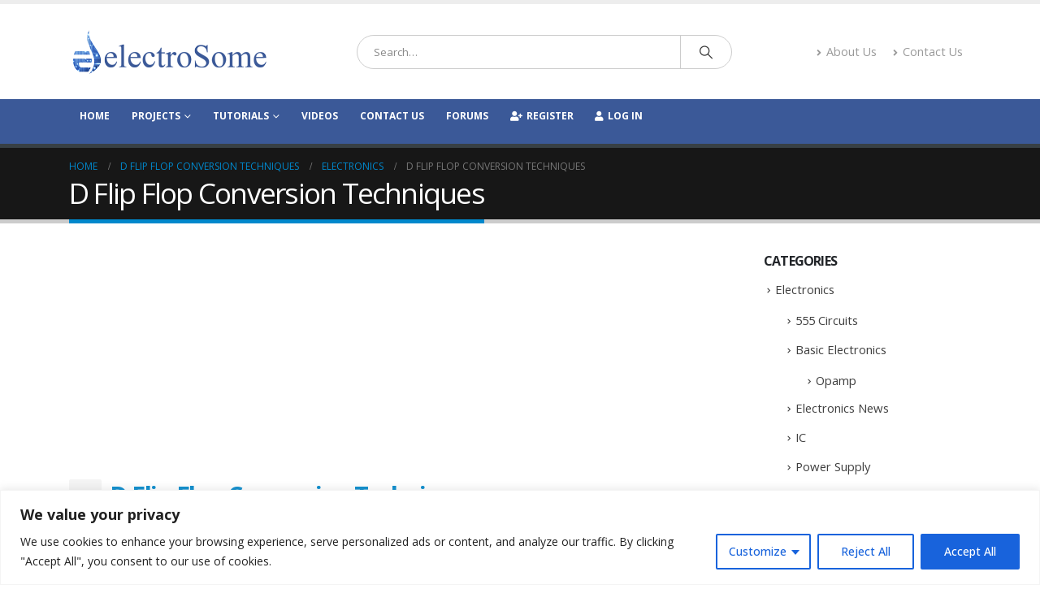

--- FILE ---
content_type: text/html; charset=UTF-8
request_url: https://electrosome.com/d-flip-flop-conversion-techniques/
body_size: 41804
content:
<!DOCTYPE html>
<html lang="en-US">
<head>
	<meta charset="UTF-8">
	<!--[if IE]><meta http-equiv='X-UA-Compatible' content='IE=edge,chrome=1'><![endif]-->
	<meta name="viewport" content="width=device-width, initial-scale=1.0, minimum-scale=1.0">
	<link rel="profile" href="https://gmpg.org/xfn/11" />
	<link rel="pingback" href="https://electrosome.com/xmlrpc.php" />

		<link rel="shortcut icon" href="//electrosome.com/wp-content/uploads/2016/07/favicon.ico" type="image/x-icon" />
		<link rel="apple-touch-icon" href="" />
		<link rel="apple-touch-icon" sizes="120x120" href="" />
		<link rel="apple-touch-icon" sizes="76x76" href="" />
		<link rel="apple-touch-icon" sizes="152x152" href="" />
	<meta name='robots' content='index, follow, max-image-preview:large, max-snippet:-1, max-video-preview:-1' />

	<!-- This site is optimized with the Yoast SEO plugin v26.5 - https://yoast.com/wordpress/plugins/seo/ -->
	<title>JK Flip Flop, SR Flip Flop using D Flip Flop</title>
	<meta name="description" content="D Flip Flop is primarily meant to provide delay as the output of this Flip Flop is same as the input It can easily made using a SR Flip Flop or JK Flip Flop" />
	<link rel="canonical" href="https://electrosome.com/d-flip-flop-conversion-techniques/" />
	<meta property="og:locale" content="en_US" />
	<meta property="og:type" content="article" />
	<meta property="og:title" content="JK Flip Flop, SR Flip Flop using D Flip Flop" />
	<meta property="og:description" content="D Flip Flop is primarily meant to provide delay as the output of this Flip Flop is same as the input It can easily made using a SR Flip Flop or JK Flip Flop" />
	<meta property="og:url" content="https://electrosome.com/d-flip-flop-conversion-techniques/" />
	<meta property="og:site_name" content="electroSome" />
	<meta property="article:publisher" content="https://www.facebook.com/electroSome" />
	<meta property="article:published_time" content="2012-05-09T01:51:02+00:00" />
	<meta property="article:modified_time" content="2013-05-09T02:09:50+00:00" />
	<meta property="og:image" content="https://electrosome.com/wp-content/uploads/2013/05/K-Map-Solution-for-D-JK-Flip-Flop-using-D-Flip-Flop.jpg" />
	<meta name="author" content="Debarati" />
	<meta name="twitter:label1" content="Written by" />
	<meta name="twitter:data1" content="Debarati" />
	<meta name="twitter:label2" content="Est. reading time" />
	<meta name="twitter:data2" content="1 minute" />
	<script type="application/ld+json" class="yoast-schema-graph">{"@context":"https://schema.org","@graph":[{"@type":"Article","@id":"https://electrosome.com/d-flip-flop-conversion-techniques/#article","isPartOf":{"@id":"https://electrosome.com/d-flip-flop-conversion-techniques/"},"author":{"name":"Debarati","@id":"https://electrosome.com/#/schema/person/7520fde1fc668f0486f1ebe52ae0d10c"},"headline":"D Flip Flop Conversion Techniques","datePublished":"2012-05-09T01:51:02+00:00","dateModified":"2013-05-09T02:09:50+00:00","mainEntityOfPage":{"@id":"https://electrosome.com/d-flip-flop-conversion-techniques/"},"wordCount":304,"commentCount":2,"publisher":{"@id":"https://electrosome.com/#organization"},"image":{"@id":"https://electrosome.com/d-flip-flop-conversion-techniques/#primaryimage"},"thumbnailUrl":"https://electrosome.com/wp-content/uploads/2013/05/K-Map-Solution-for-D-JK-Flip-Flop-using-D-Flip-Flop.jpg","keywords":["Flip Flop"],"articleSection":["Electronics"],"inLanguage":"en-US","potentialAction":[{"@type":"CommentAction","name":"Comment","target":["https://electrosome.com/d-flip-flop-conversion-techniques/#respond"]}]},{"@type":"WebPage","@id":"https://electrosome.com/d-flip-flop-conversion-techniques/","url":"https://electrosome.com/d-flip-flop-conversion-techniques/","name":"JK Flip Flop, SR Flip Flop using D Flip Flop","isPartOf":{"@id":"https://electrosome.com/#website"},"primaryImageOfPage":{"@id":"https://electrosome.com/d-flip-flop-conversion-techniques/#primaryimage"},"image":{"@id":"https://electrosome.com/d-flip-flop-conversion-techniques/#primaryimage"},"thumbnailUrl":"https://electrosome.com/wp-content/uploads/2013/05/K-Map-Solution-for-D-JK-Flip-Flop-using-D-Flip-Flop.jpg","datePublished":"2012-05-09T01:51:02+00:00","dateModified":"2013-05-09T02:09:50+00:00","description":"D Flip Flop is primarily meant to provide delay as the output of this Flip Flop is same as the input It can easily made using a SR Flip Flop or JK Flip Flop","breadcrumb":{"@id":"https://electrosome.com/d-flip-flop-conversion-techniques/#breadcrumb"},"inLanguage":"en-US","potentialAction":[{"@type":"ReadAction","target":["https://electrosome.com/d-flip-flop-conversion-techniques/"]}]},{"@type":"ImageObject","inLanguage":"en-US","@id":"https://electrosome.com/d-flip-flop-conversion-techniques/#primaryimage","url":"https://electrosome.com/wp-content/uploads/2013/05/K-Map-Solution-for-D-JK-Flip-Flop-using-D-Flip-Flop.jpg","contentUrl":"https://electrosome.com/wp-content/uploads/2013/05/K-Map-Solution-for-D-JK-Flip-Flop-using-D-Flip-Flop.jpg"},{"@type":"BreadcrumbList","@id":"https://electrosome.com/d-flip-flop-conversion-techniques/#breadcrumb","itemListElement":[{"@type":"ListItem","position":1,"name":"electroSome","item":"https://electrosome.com/"},{"@type":"ListItem","position":2,"name":"Electronics","item":"https://electrosome.com/category/electronics/"},{"@type":"ListItem","position":3,"name":"D Flip Flop Conversion Techniques"}]},{"@type":"WebSite","@id":"https://electrosome.com/#website","url":"https://electrosome.com/","name":"electroSome","description":"You Inspire.....We Create.....","publisher":{"@id":"https://electrosome.com/#organization"},"potentialAction":[{"@type":"SearchAction","target":{"@type":"EntryPoint","urlTemplate":"https://electrosome.com/?s={search_term_string}"},"query-input":{"@type":"PropertyValueSpecification","valueRequired":true,"valueName":"search_term_string"}}],"inLanguage":"en-US"},{"@type":"Organization","@id":"https://electrosome.com/#organization","name":"electroSome","url":"https://electrosome.com/","logo":{"@type":"ImageObject","inLanguage":"en-US","@id":"https://electrosome.com/#/schema/logo/image/","url":"https://electrosome.com/wp-content/uploads/2013/10/es-logo.jpg","contentUrl":"https://electrosome.com/wp-content/uploads/2013/10/es-logo.jpg","width":246,"height":275,"caption":"electroSome"},"image":{"@id":"https://electrosome.com/#/schema/logo/image/"},"sameAs":["https://www.facebook.com/electroSome","https://x.com/electroSome4u","https://www.linkedin.com/company/electrosome","https://www.youtube.com/user/lijoppans"]},{"@type":"Person","@id":"https://electrosome.com/#/schema/person/7520fde1fc668f0486f1ebe52ae0d10c","name":"Debarati","image":{"@type":"ImageObject","inLanguage":"en-US","@id":"https://electrosome.com/#/schema/person/image/","url":"https://secure.gravatar.com/avatar/dd50cd38a1b076f48eb75a0b3a74138822ec3392d86fd1e8760886172e899a24?s=96&d=mm&r=g","contentUrl":"https://secure.gravatar.com/avatar/dd50cd38a1b076f48eb75a0b3a74138822ec3392d86fd1e8760886172e899a24?s=96&d=mm&r=g","caption":"Debarati"},"description":"Well, just another of today's BTech. pursuing youth, looking out for some fun and learn.","url":"https://electrosome.com/author/ndebarati18/"}]}</script>
	<!-- / Yoast SEO plugin. -->


<link rel='dns-prefetch' href='//electrosome.com' />
<link rel="alternate" type="application/rss+xml" title="electroSome &raquo; Feed" href="https://electrosome.com/feed/" />
<link rel="alternate" type="application/rss+xml" title="electroSome &raquo; Comments Feed" href="https://electrosome.com/comments/feed/" />
<link rel="alternate" type="application/rss+xml" title="electroSome &raquo; D Flip Flop Conversion Techniques Comments Feed" href="https://electrosome.com/d-flip-flop-conversion-techniques/feed/" />
<link rel="alternate" title="oEmbed (JSON)" type="application/json+oembed" href="https://electrosome.com/wp-json/oembed/1.0/embed?url=https%3A%2F%2Felectrosome.com%2Fd-flip-flop-conversion-techniques%2F" />
<link rel="alternate" title="oEmbed (XML)" type="text/xml+oembed" href="https://electrosome.com/wp-json/oembed/1.0/embed?url=https%3A%2F%2Felectrosome.com%2Fd-flip-flop-conversion-techniques%2F&#038;format=xml" />
		<link rel="shortcut icon" href="//electrosome.com/wp-content/uploads/2016/07/favicon.ico" type="image/x-icon" />
				<link rel="apple-touch-icon" href="" />
				<link rel="apple-touch-icon" sizes="120x120" href="" />
				<link rel="apple-touch-icon" sizes="76x76" href="" />
				<link rel="apple-touch-icon" sizes="152x152" href="" />
		<style id='wp-img-auto-sizes-contain-inline-css'>
img:is([sizes=auto i],[sizes^="auto," i]){contain-intrinsic-size:3000px 1500px}
/*# sourceURL=wp-img-auto-sizes-contain-inline-css */
</style>
<style id='wp-emoji-styles-inline-css'>

	img.wp-smiley, img.emoji {
		display: inline !important;
		border: none !important;
		box-shadow: none !important;
		height: 1em !important;
		width: 1em !important;
		margin: 0 0.07em !important;
		vertical-align: -0.1em !important;
		background: none !important;
		padding: 0 !important;
	}
/*# sourceURL=wp-emoji-styles-inline-css */
</style>
<style id='wp-block-library-inline-css'>
:root{--wp-block-synced-color:#7a00df;--wp-block-synced-color--rgb:122,0,223;--wp-bound-block-color:var(--wp-block-synced-color);--wp-editor-canvas-background:#ddd;--wp-admin-theme-color:#007cba;--wp-admin-theme-color--rgb:0,124,186;--wp-admin-theme-color-darker-10:#006ba1;--wp-admin-theme-color-darker-10--rgb:0,107,160.5;--wp-admin-theme-color-darker-20:#005a87;--wp-admin-theme-color-darker-20--rgb:0,90,135;--wp-admin-border-width-focus:2px}@media (min-resolution:192dpi){:root{--wp-admin-border-width-focus:1.5px}}.wp-element-button{cursor:pointer}:root .has-very-light-gray-background-color{background-color:#eee}:root .has-very-dark-gray-background-color{background-color:#313131}:root .has-very-light-gray-color{color:#eee}:root .has-very-dark-gray-color{color:#313131}:root .has-vivid-green-cyan-to-vivid-cyan-blue-gradient-background{background:linear-gradient(135deg,#00d084,#0693e3)}:root .has-purple-crush-gradient-background{background:linear-gradient(135deg,#34e2e4,#4721fb 50%,#ab1dfe)}:root .has-hazy-dawn-gradient-background{background:linear-gradient(135deg,#faaca8,#dad0ec)}:root .has-subdued-olive-gradient-background{background:linear-gradient(135deg,#fafae1,#67a671)}:root .has-atomic-cream-gradient-background{background:linear-gradient(135deg,#fdd79a,#004a59)}:root .has-nightshade-gradient-background{background:linear-gradient(135deg,#330968,#31cdcf)}:root .has-midnight-gradient-background{background:linear-gradient(135deg,#020381,#2874fc)}:root{--wp--preset--font-size--normal:16px;--wp--preset--font-size--huge:42px}.has-regular-font-size{font-size:1em}.has-larger-font-size{font-size:2.625em}.has-normal-font-size{font-size:var(--wp--preset--font-size--normal)}.has-huge-font-size{font-size:var(--wp--preset--font-size--huge)}.has-text-align-center{text-align:center}.has-text-align-left{text-align:left}.has-text-align-right{text-align:right}.has-fit-text{white-space:nowrap!important}#end-resizable-editor-section{display:none}.aligncenter{clear:both}.items-justified-left{justify-content:flex-start}.items-justified-center{justify-content:center}.items-justified-right{justify-content:flex-end}.items-justified-space-between{justify-content:space-between}.screen-reader-text{border:0;clip-path:inset(50%);height:1px;margin:-1px;overflow:hidden;padding:0;position:absolute;width:1px;word-wrap:normal!important}.screen-reader-text:focus{background-color:#ddd;clip-path:none;color:#444;display:block;font-size:1em;height:auto;left:5px;line-height:normal;padding:15px 23px 14px;text-decoration:none;top:5px;width:auto;z-index:100000}html :where(.has-border-color){border-style:solid}html :where([style*=border-top-color]){border-top-style:solid}html :where([style*=border-right-color]){border-right-style:solid}html :where([style*=border-bottom-color]){border-bottom-style:solid}html :where([style*=border-left-color]){border-left-style:solid}html :where([style*=border-width]){border-style:solid}html :where([style*=border-top-width]){border-top-style:solid}html :where([style*=border-right-width]){border-right-style:solid}html :where([style*=border-bottom-width]){border-bottom-style:solid}html :where([style*=border-left-width]){border-left-style:solid}html :where(img[class*=wp-image-]){height:auto;max-width:100%}:where(figure){margin:0 0 1em}html :where(.is-position-sticky){--wp-admin--admin-bar--position-offset:var(--wp-admin--admin-bar--height,0px)}@media screen and (max-width:600px){html :where(.is-position-sticky){--wp-admin--admin-bar--position-offset:0px}}

/*# sourceURL=wp-block-library-inline-css */
</style><style id='global-styles-inline-css'>
:root{--wp--preset--aspect-ratio--square: 1;--wp--preset--aspect-ratio--4-3: 4/3;--wp--preset--aspect-ratio--3-4: 3/4;--wp--preset--aspect-ratio--3-2: 3/2;--wp--preset--aspect-ratio--2-3: 2/3;--wp--preset--aspect-ratio--16-9: 16/9;--wp--preset--aspect-ratio--9-16: 9/16;--wp--preset--color--black: #000000;--wp--preset--color--cyan-bluish-gray: #abb8c3;--wp--preset--color--white: #ffffff;--wp--preset--color--pale-pink: #f78da7;--wp--preset--color--vivid-red: #cf2e2e;--wp--preset--color--luminous-vivid-orange: #ff6900;--wp--preset--color--luminous-vivid-amber: #fcb900;--wp--preset--color--light-green-cyan: #7bdcb5;--wp--preset--color--vivid-green-cyan: #00d084;--wp--preset--color--pale-cyan-blue: #8ed1fc;--wp--preset--color--vivid-cyan-blue: #0693e3;--wp--preset--color--vivid-purple: #9b51e0;--wp--preset--color--primary: var(--porto-primary-color);--wp--preset--color--secondary: var(--porto-secondary-color);--wp--preset--color--tertiary: var(--porto-tertiary-color);--wp--preset--color--quaternary: var(--porto-quaternary-color);--wp--preset--color--dark: var(--porto-dark-color);--wp--preset--color--light: var(--porto-light-color);--wp--preset--color--primary-hover: var(--porto-primary-light-5);--wp--preset--gradient--vivid-cyan-blue-to-vivid-purple: linear-gradient(135deg,rgb(6,147,227) 0%,rgb(155,81,224) 100%);--wp--preset--gradient--light-green-cyan-to-vivid-green-cyan: linear-gradient(135deg,rgb(122,220,180) 0%,rgb(0,208,130) 100%);--wp--preset--gradient--luminous-vivid-amber-to-luminous-vivid-orange: linear-gradient(135deg,rgb(252,185,0) 0%,rgb(255,105,0) 100%);--wp--preset--gradient--luminous-vivid-orange-to-vivid-red: linear-gradient(135deg,rgb(255,105,0) 0%,rgb(207,46,46) 100%);--wp--preset--gradient--very-light-gray-to-cyan-bluish-gray: linear-gradient(135deg,rgb(238,238,238) 0%,rgb(169,184,195) 100%);--wp--preset--gradient--cool-to-warm-spectrum: linear-gradient(135deg,rgb(74,234,220) 0%,rgb(151,120,209) 20%,rgb(207,42,186) 40%,rgb(238,44,130) 60%,rgb(251,105,98) 80%,rgb(254,248,76) 100%);--wp--preset--gradient--blush-light-purple: linear-gradient(135deg,rgb(255,206,236) 0%,rgb(152,150,240) 100%);--wp--preset--gradient--blush-bordeaux: linear-gradient(135deg,rgb(254,205,165) 0%,rgb(254,45,45) 50%,rgb(107,0,62) 100%);--wp--preset--gradient--luminous-dusk: linear-gradient(135deg,rgb(255,203,112) 0%,rgb(199,81,192) 50%,rgb(65,88,208) 100%);--wp--preset--gradient--pale-ocean: linear-gradient(135deg,rgb(255,245,203) 0%,rgb(182,227,212) 50%,rgb(51,167,181) 100%);--wp--preset--gradient--electric-grass: linear-gradient(135deg,rgb(202,248,128) 0%,rgb(113,206,126) 100%);--wp--preset--gradient--midnight: linear-gradient(135deg,rgb(2,3,129) 0%,rgb(40,116,252) 100%);--wp--preset--font-size--small: 13px;--wp--preset--font-size--medium: 20px;--wp--preset--font-size--large: 36px;--wp--preset--font-size--x-large: 42px;--wp--preset--spacing--20: 0.44rem;--wp--preset--spacing--30: 0.67rem;--wp--preset--spacing--40: 1rem;--wp--preset--spacing--50: 1.5rem;--wp--preset--spacing--60: 2.25rem;--wp--preset--spacing--70: 3.38rem;--wp--preset--spacing--80: 5.06rem;--wp--preset--shadow--natural: 6px 6px 9px rgba(0, 0, 0, 0.2);--wp--preset--shadow--deep: 12px 12px 50px rgba(0, 0, 0, 0.4);--wp--preset--shadow--sharp: 6px 6px 0px rgba(0, 0, 0, 0.2);--wp--preset--shadow--outlined: 6px 6px 0px -3px rgb(255, 255, 255), 6px 6px rgb(0, 0, 0);--wp--preset--shadow--crisp: 6px 6px 0px rgb(0, 0, 0);}:where(.is-layout-flex){gap: 0.5em;}:where(.is-layout-grid){gap: 0.5em;}body .is-layout-flex{display: flex;}.is-layout-flex{flex-wrap: wrap;align-items: center;}.is-layout-flex > :is(*, div){margin: 0;}body .is-layout-grid{display: grid;}.is-layout-grid > :is(*, div){margin: 0;}:where(.wp-block-columns.is-layout-flex){gap: 2em;}:where(.wp-block-columns.is-layout-grid){gap: 2em;}:where(.wp-block-post-template.is-layout-flex){gap: 1.25em;}:where(.wp-block-post-template.is-layout-grid){gap: 1.25em;}.has-black-color{color: var(--wp--preset--color--black) !important;}.has-cyan-bluish-gray-color{color: var(--wp--preset--color--cyan-bluish-gray) !important;}.has-white-color{color: var(--wp--preset--color--white) !important;}.has-pale-pink-color{color: var(--wp--preset--color--pale-pink) !important;}.has-vivid-red-color{color: var(--wp--preset--color--vivid-red) !important;}.has-luminous-vivid-orange-color{color: var(--wp--preset--color--luminous-vivid-orange) !important;}.has-luminous-vivid-amber-color{color: var(--wp--preset--color--luminous-vivid-amber) !important;}.has-light-green-cyan-color{color: var(--wp--preset--color--light-green-cyan) !important;}.has-vivid-green-cyan-color{color: var(--wp--preset--color--vivid-green-cyan) !important;}.has-pale-cyan-blue-color{color: var(--wp--preset--color--pale-cyan-blue) !important;}.has-vivid-cyan-blue-color{color: var(--wp--preset--color--vivid-cyan-blue) !important;}.has-vivid-purple-color{color: var(--wp--preset--color--vivid-purple) !important;}.has-black-background-color{background-color: var(--wp--preset--color--black) !important;}.has-cyan-bluish-gray-background-color{background-color: var(--wp--preset--color--cyan-bluish-gray) !important;}.has-white-background-color{background-color: var(--wp--preset--color--white) !important;}.has-pale-pink-background-color{background-color: var(--wp--preset--color--pale-pink) !important;}.has-vivid-red-background-color{background-color: var(--wp--preset--color--vivid-red) !important;}.has-luminous-vivid-orange-background-color{background-color: var(--wp--preset--color--luminous-vivid-orange) !important;}.has-luminous-vivid-amber-background-color{background-color: var(--wp--preset--color--luminous-vivid-amber) !important;}.has-light-green-cyan-background-color{background-color: var(--wp--preset--color--light-green-cyan) !important;}.has-vivid-green-cyan-background-color{background-color: var(--wp--preset--color--vivid-green-cyan) !important;}.has-pale-cyan-blue-background-color{background-color: var(--wp--preset--color--pale-cyan-blue) !important;}.has-vivid-cyan-blue-background-color{background-color: var(--wp--preset--color--vivid-cyan-blue) !important;}.has-vivid-purple-background-color{background-color: var(--wp--preset--color--vivid-purple) !important;}.has-black-border-color{border-color: var(--wp--preset--color--black) !important;}.has-cyan-bluish-gray-border-color{border-color: var(--wp--preset--color--cyan-bluish-gray) !important;}.has-white-border-color{border-color: var(--wp--preset--color--white) !important;}.has-pale-pink-border-color{border-color: var(--wp--preset--color--pale-pink) !important;}.has-vivid-red-border-color{border-color: var(--wp--preset--color--vivid-red) !important;}.has-luminous-vivid-orange-border-color{border-color: var(--wp--preset--color--luminous-vivid-orange) !important;}.has-luminous-vivid-amber-border-color{border-color: var(--wp--preset--color--luminous-vivid-amber) !important;}.has-light-green-cyan-border-color{border-color: var(--wp--preset--color--light-green-cyan) !important;}.has-vivid-green-cyan-border-color{border-color: var(--wp--preset--color--vivid-green-cyan) !important;}.has-pale-cyan-blue-border-color{border-color: var(--wp--preset--color--pale-cyan-blue) !important;}.has-vivid-cyan-blue-border-color{border-color: var(--wp--preset--color--vivid-cyan-blue) !important;}.has-vivid-purple-border-color{border-color: var(--wp--preset--color--vivid-purple) !important;}.has-vivid-cyan-blue-to-vivid-purple-gradient-background{background: var(--wp--preset--gradient--vivid-cyan-blue-to-vivid-purple) !important;}.has-light-green-cyan-to-vivid-green-cyan-gradient-background{background: var(--wp--preset--gradient--light-green-cyan-to-vivid-green-cyan) !important;}.has-luminous-vivid-amber-to-luminous-vivid-orange-gradient-background{background: var(--wp--preset--gradient--luminous-vivid-amber-to-luminous-vivid-orange) !important;}.has-luminous-vivid-orange-to-vivid-red-gradient-background{background: var(--wp--preset--gradient--luminous-vivid-orange-to-vivid-red) !important;}.has-very-light-gray-to-cyan-bluish-gray-gradient-background{background: var(--wp--preset--gradient--very-light-gray-to-cyan-bluish-gray) !important;}.has-cool-to-warm-spectrum-gradient-background{background: var(--wp--preset--gradient--cool-to-warm-spectrum) !important;}.has-blush-light-purple-gradient-background{background: var(--wp--preset--gradient--blush-light-purple) !important;}.has-blush-bordeaux-gradient-background{background: var(--wp--preset--gradient--blush-bordeaux) !important;}.has-luminous-dusk-gradient-background{background: var(--wp--preset--gradient--luminous-dusk) !important;}.has-pale-ocean-gradient-background{background: var(--wp--preset--gradient--pale-ocean) !important;}.has-electric-grass-gradient-background{background: var(--wp--preset--gradient--electric-grass) !important;}.has-midnight-gradient-background{background: var(--wp--preset--gradient--midnight) !important;}.has-small-font-size{font-size: var(--wp--preset--font-size--small) !important;}.has-medium-font-size{font-size: var(--wp--preset--font-size--medium) !important;}.has-large-font-size{font-size: var(--wp--preset--font-size--large) !important;}.has-x-large-font-size{font-size: var(--wp--preset--font-size--x-large) !important;}
/*# sourceURL=global-styles-inline-css */
</style>

<style id='classic-theme-styles-inline-css'>
/*! This file is auto-generated */
.wp-block-button__link{color:#fff;background-color:#32373c;border-radius:9999px;box-shadow:none;text-decoration:none;padding:calc(.667em + 2px) calc(1.333em + 2px);font-size:1.125em}.wp-block-file__button{background:#32373c;color:#fff;text-decoration:none}
/*# sourceURL=/wp-includes/css/classic-themes.min.css */
</style>
<link rel='stylesheet' id='pvfw-modaal-css' href='https://electrosome.com/wp-content/plugins/pdf-viewer-for-wordpress/tnc-resources/modaal.min.css?ver=12.5.3' media='all' />
<link rel='stylesheet' id='ce_responsive-css' href='https://electrosome.com/wp-content/plugins/simple-embed-code/css/video-container.min.css?ver=2.5.1' media='all' />
<link rel='stylesheet' id='toc-screen-css' href='https://electrosome.com/wp-content/plugins/table-of-contents-plus/screen.min.css?ver=2411.1' media='all' />
<link rel='stylesheet' id='crp-style-rounded-thumbs-css' href='https://electrosome.com/wp-content/plugins/contextual-related-posts/css/rounded-thumbs.min.css?ver=4.1.0' media='all' />
<style id='crp-style-rounded-thumbs-inline-css'>

			.crp_related.crp-rounded-thumbs a {
				width: 150px;
                height: 150px;
				text-decoration: none;
			}
			.crp_related.crp-rounded-thumbs img {
				max-width: 150px;
				margin: auto;
			}
			.crp_related.crp-rounded-thumbs .crp_title {
				width: 100%;
			}
			
/*# sourceURL=crp-style-rounded-thumbs-inline-css */
</style>
<link rel='stylesheet' id='tcm-front-styles-css-css' href='https://electrosome.com/wp-content/plugins/thrive-comments/assets/css/styles.css?ver=10.8.4' media='all' />
<link rel='stylesheet' id='dashicons-css' href='https://electrosome.com/wp-includes/css/dashicons.min.css?ver=6.9' media='all' />
<link rel='stylesheet' id='wp-auth-check-css' href='https://electrosome.com/wp-includes/css/wp-auth-check.min.css?ver=6.9' media='all' />
<link rel='stylesheet' id='porto-css-vars-css' href='https://electrosome.com/wp-content/uploads/porto_styles/theme_css_vars.css?ver=7.7.2' media='all' />
<link rel='stylesheet' id='bootstrap-css' href='https://electrosome.com/wp-content/uploads/porto_styles/bootstrap.css?ver=7.7.2' media='all' />
<link rel='stylesheet' id='porto-plugins-css' href='https://electrosome.com/wp-content/themes/porto/css/plugins_optimized.css?ver=7.7.2' media='all' />
<link rel='stylesheet' id='porto-theme-css' href='https://electrosome.com/wp-content/themes/porto/css/theme.css?ver=7.7.2' media='all' />
<link rel='stylesheet' id='porto-animate-css' href='https://electrosome.com/wp-content/themes/porto/css/part/animate.css?ver=7.7.2' media='all' />
<link rel='stylesheet' id='porto-widget-tag-cloud-css' href='https://electrosome.com/wp-content/themes/porto/css/part/widget-tag-cloud.css?ver=7.7.2' media='all' />
<link rel='stylesheet' id='porto-widget-follow-us-css' href='https://electrosome.com/wp-content/themes/porto/css/part/widget-follow-us.css?ver=7.7.2' media='all' />
<link rel='stylesheet' id='porto-blog-legacy-css' href='https://electrosome.com/wp-content/themes/porto/css/part/blog-legacy.css?ver=7.7.2' media='all' />
<link rel='stylesheet' id='porto-header-legacy-css' href='https://electrosome.com/wp-content/themes/porto/css/part/header-legacy.css?ver=7.7.2' media='all' />
<link rel='stylesheet' id='porto-footer-legacy-css' href='https://electrosome.com/wp-content/themes/porto/css/part/footer-legacy.css?ver=7.7.2' media='all' />
<link rel='stylesheet' id='porto-nav-panel-css' href='https://electrosome.com/wp-content/themes/porto/css/part/nav-panel.css?ver=7.7.2' media='all' />
<link rel='stylesheet' id='porto-media-mobile-sidebar-css' href='https://electrosome.com/wp-content/themes/porto/css/part/media-mobile-sidebar.css?ver=7.7.2' media='(max-width:991px)' />
<link rel='stylesheet' id='porto-shortcodes-css' href='https://electrosome.com/wp-content/uploads/porto_styles/shortcodes.css?ver=7.7.2' media='all' />
<link rel='stylesheet' id='porto-theme-radius-css' href='https://electrosome.com/wp-content/themes/porto/css/theme_radius.css?ver=7.7.2' media='all' />
<link rel='stylesheet' id='porto-dynamic-style-css' href='https://electrosome.com/wp-content/uploads/porto_styles/dynamic_style.css?ver=7.7.2' media='all' />
<link rel='stylesheet' id='porto-type-builder-css' href='https://electrosome.com/wp-content/plugins/porto-functionality/builders/assets/type-builder.css?ver=2.9.6' media='all' />
<link rel='stylesheet' id='porto-style-css' href='https://electrosome.com/wp-content/themes/porto/style.css?ver=7.7.2' media='all' />
<style id='porto-style-inline-css'>
.side-header-narrow-bar-logo{max-width:170px}.loading-overlay-showing > .loading-overlay{opacity:1;visibility:visible;transition-delay:0}.loading-overlay{transition:visibility 0s ease-in-out 0.5s,opacity 0.5s ease-in-out;position:absolute;bottom:0;left:0;opacity:0;right:0;top:0;visibility:hidden}.loading-overlay .loader{display:inline-block;border:2px solid transparent;width:40px;height:40px;-webkit-animation:spin 0.75s infinite linear;animation:spin 0.75s infinite linear;border-image:none;border-radius:50%;vertical-align:middle;position:absolute;margin:auto;left:0;right:0;top:0;bottom:0;z-index:2;border-top-color:var(--porto-primary-color)}.loading-overlay .loader:before{content:"";display:inline-block;border:inherit;width:inherit;height:inherit;-webkit-animation:spin 1.5s infinite ease;animation:spin 1.5s infinite ease;border-radius:inherit;position:absolute;left:-2px;top:-2px;border-top-color:inherit}body > .loading-overlay{position:fixed;z-index:999999}#header,.sticky-header .header-main.sticky{border-top:5px solid #ededed}@media (min-width:992px){}.page-top .page-title-wrap{line-height:0}.page-top .page-title:not(.b-none):after{content:'';position:absolute;width:100%;left:0;border-bottom:5px solid var(--porto-primary-color);bottom:-17px}.post-content p{text-align:justify}.ligo{width:90%;border-collapse:collapse;margin:10px}.ligo th{background-color:#8b9dc3;color:white;padding:3px 7px 2px 7px}.ligo td{padding:3px 7px 2px 7px}.ligo tr:nth-child(even){background:#dfe3ee}.wpp-thumbnail{border-radius:10px}
/*# sourceURL=porto-style-inline-css */
</style>
<link rel='stylesheet' id='styles-child-css' href='https://electrosome.com/wp-content/themes/porto-child/style.css?ver=6.9' media='all' />
<script id="cookie-law-info-js-extra">
var _ckyConfig = {"_ipData":[],"_assetsURL":"https://electrosome.com/wp-content/plugins/cookie-law-info/lite/frontend/images/","_publicURL":"https://electrosome.com","_expiry":"365","_categories":[{"name":"Necessary","slug":"necessary","isNecessary":true,"ccpaDoNotSell":true,"cookies":[],"active":true,"defaultConsent":{"gdpr":true,"ccpa":true}},{"name":"Functional","slug":"functional","isNecessary":false,"ccpaDoNotSell":true,"cookies":[],"active":true,"defaultConsent":{"gdpr":false,"ccpa":false}},{"name":"Analytics","slug":"analytics","isNecessary":false,"ccpaDoNotSell":true,"cookies":[],"active":true,"defaultConsent":{"gdpr":false,"ccpa":false}},{"name":"Performance","slug":"performance","isNecessary":false,"ccpaDoNotSell":true,"cookies":[],"active":true,"defaultConsent":{"gdpr":false,"ccpa":false}},{"name":"Advertisement","slug":"advertisement","isNecessary":false,"ccpaDoNotSell":true,"cookies":[],"active":true,"defaultConsent":{"gdpr":false,"ccpa":false}}],"_activeLaw":"gdpr","_rootDomain":"","_block":"1","_showBanner":"1","_bannerConfig":{"settings":{"type":"classic","preferenceCenterType":"pushdown","position":"bottom","applicableLaw":"gdpr"},"behaviours":{"reloadBannerOnAccept":false,"loadAnalyticsByDefault":false,"animations":{"onLoad":"animate","onHide":"sticky"}},"config":{"revisitConsent":{"status":true,"tag":"revisit-consent","position":"bottom-left","meta":{"url":"#"},"styles":{"background-color":"#0056a7"},"elements":{"title":{"type":"text","tag":"revisit-consent-title","status":true,"styles":{"color":"#0056a7"}}}},"preferenceCenter":{"toggle":{"status":true,"tag":"detail-category-toggle","type":"toggle","states":{"active":{"styles":{"background-color":"#1863DC"}},"inactive":{"styles":{"background-color":"#D0D5D2"}}}}},"categoryPreview":{"status":false,"toggle":{"status":true,"tag":"detail-category-preview-toggle","type":"toggle","states":{"active":{"styles":{"background-color":"#1863DC"}},"inactive":{"styles":{"background-color":"#D0D5D2"}}}}},"videoPlaceholder":{"status":true,"styles":{"background-color":"#000000","border-color":"#000000","color":"#ffffff"}},"readMore":{"status":false,"tag":"readmore-button","type":"link","meta":{"noFollow":true,"newTab":true},"styles":{"color":"#1863dc","background-color":"transparent","border-color":"transparent"}},"showMore":{"status":true,"tag":"show-desc-button","type":"button","styles":{"color":"#1863DC"}},"showLess":{"status":true,"tag":"hide-desc-button","type":"button","styles":{"color":"#1863DC"}},"alwaysActive":{"status":true,"tag":"always-active","styles":{"color":"#008000"}},"manualLinks":{"status":true,"tag":"manual-links","type":"link","styles":{"color":"#1863DC"}},"auditTable":{"status":true},"optOption":{"status":true,"toggle":{"status":true,"tag":"optout-option-toggle","type":"toggle","states":{"active":{"styles":{"background-color":"#1863dc"}},"inactive":{"styles":{"background-color":"#FFFFFF"}}}}}}},"_version":"3.3.8","_logConsent":"1","_tags":[{"tag":"accept-button","styles":{"color":"#FFFFFF","background-color":"#1863dc","border-color":"#1863dc"}},{"tag":"reject-button","styles":{"color":"#1863dc","background-color":"transparent","border-color":"#1863dc"}},{"tag":"settings-button","styles":{"color":"#1863dc","background-color":"transparent","border-color":"#1863dc"}},{"tag":"readmore-button","styles":{"color":"#1863dc","background-color":"transparent","border-color":"transparent"}},{"tag":"donotsell-button","styles":{"color":"#1863dc","background-color":"transparent","border-color":"transparent"}},{"tag":"show-desc-button","styles":{"color":"#1863DC"}},{"tag":"hide-desc-button","styles":{"color":"#1863DC"}},{"tag":"cky-always-active","styles":[]},{"tag":"cky-link","styles":[]},{"tag":"accept-button","styles":{"color":"#FFFFFF","background-color":"#1863dc","border-color":"#1863dc"}},{"tag":"revisit-consent","styles":{"background-color":"#0056a7"}}],"_shortCodes":[{"key":"cky_readmore","content":"\u003Ca href=\"#\" class=\"cky-policy\" aria-label=\"Cookie Policy\" target=\"_blank\" rel=\"noopener\" data-cky-tag=\"readmore-button\"\u003ECookie Policy\u003C/a\u003E","tag":"readmore-button","status":false,"attributes":{"rel":"nofollow","target":"_blank"}},{"key":"cky_show_desc","content":"\u003Cbutton class=\"cky-show-desc-btn\" data-cky-tag=\"show-desc-button\" aria-label=\"Show more\"\u003EShow more\u003C/button\u003E","tag":"show-desc-button","status":true,"attributes":[]},{"key":"cky_hide_desc","content":"\u003Cbutton class=\"cky-show-desc-btn\" data-cky-tag=\"hide-desc-button\" aria-label=\"Show less\"\u003EShow less\u003C/button\u003E","tag":"hide-desc-button","status":true,"attributes":[]},{"key":"cky_optout_show_desc","content":"[cky_optout_show_desc]","tag":"optout-show-desc-button","status":true,"attributes":[]},{"key":"cky_optout_hide_desc","content":"[cky_optout_hide_desc]","tag":"optout-hide-desc-button","status":true,"attributes":[]},{"key":"cky_category_toggle_label","content":"[cky_{{status}}_category_label] [cky_preference_{{category_slug}}_title]","tag":"","status":true,"attributes":[]},{"key":"cky_enable_category_label","content":"Enable","tag":"","status":true,"attributes":[]},{"key":"cky_disable_category_label","content":"Disable","tag":"","status":true,"attributes":[]},{"key":"cky_video_placeholder","content":"\u003Cdiv class=\"video-placeholder-normal\" data-cky-tag=\"video-placeholder\" id=\"[UNIQUEID]\"\u003E\u003Cp class=\"video-placeholder-text-normal\" data-cky-tag=\"placeholder-title\"\u003EPlease accept cookies to access this content\u003C/p\u003E\u003C/div\u003E","tag":"","status":true,"attributes":[]},{"key":"cky_enable_optout_label","content":"Enable","tag":"","status":true,"attributes":[]},{"key":"cky_disable_optout_label","content":"Disable","tag":"","status":true,"attributes":[]},{"key":"cky_optout_toggle_label","content":"[cky_{{status}}_optout_label] [cky_optout_option_title]","tag":"","status":true,"attributes":[]},{"key":"cky_optout_option_title","content":"Do Not Sell or Share My Personal Information","tag":"","status":true,"attributes":[]},{"key":"cky_optout_close_label","content":"Close","tag":"","status":true,"attributes":[]},{"key":"cky_preference_close_label","content":"Close","tag":"","status":true,"attributes":[]}],"_rtl":"","_language":"en","_providersToBlock":[]};
var _ckyStyles = {"css":".cky-hide{display: none;}.cky-btn-revisit-wrapper{display: flex; align-items: center; justify-content: center; background: #0056a7; width: 45px; height: 45px; border-radius: 50%; position: fixed; z-index: 999999; cursor: pointer;}.cky-revisit-bottom-left{bottom: 15px; left: 15px;}.cky-revisit-bottom-right{bottom: 15px; right: 15px;}.cky-btn-revisit-wrapper .cky-btn-revisit{display: flex; align-items: center; justify-content: center; background: none; border: none; cursor: pointer; position: relative; margin: 0; padding: 0;}.cky-btn-revisit-wrapper .cky-btn-revisit img{max-width: fit-content; margin: 0; height: 30px; width: 30px;}.cky-revisit-bottom-left:hover::before{content: attr(data-tooltip); position: absolute; background: #4E4B66; color: #ffffff; left: calc(100% + 7px); font-size: 12px; line-height: 16px; width: max-content; padding: 4px 8px; border-radius: 4px;}.cky-revisit-bottom-left:hover::after{position: absolute; content: \"\"; border: 5px solid transparent; left: calc(100% + 2px); border-left-width: 0; border-right-color: #4E4B66;}.cky-revisit-bottom-right:hover::before{content: attr(data-tooltip); position: absolute; background: #4E4B66; color: #ffffff; right: calc(100% + 7px); font-size: 12px; line-height: 16px; width: max-content; padding: 4px 8px; border-radius: 4px;}.cky-revisit-bottom-right:hover::after{position: absolute; content: \"\"; border: 5px solid transparent; right: calc(100% + 2px); border-right-width: 0; border-left-color: #4E4B66;}.cky-revisit-hide{display: none;}.cky-consent-container{position: fixed; width: 100%; box-sizing: border-box; z-index: 9999999;}.cky-classic-bottom{bottom: 0; left: 0;}.cky-classic-top{top: 0; left: 0;}.cky-consent-container .cky-consent-bar{background: #ffffff; border: 1px solid; padding: 16.5px 24px; box-shadow: 0 -1px 10px 0 #acabab4d;}.cky-consent-bar .cky-banner-btn-close{position: absolute; right: 9px; top: 5px; background: none; border: none; cursor: pointer; padding: 0; margin: 0; height: auto; width: auto; min-height: 0; line-height: 0; text-shadow: none; box-shadow: none;}.cky-consent-bar .cky-banner-btn-close img{width: 9px; height: 9px; margin: 0;}.cky-custom-brand-logo-wrapper .cky-custom-brand-logo{width: 100px; height: auto; margin: 0 0 10px 0;}.cky-notice .cky-title{color: #212121; font-weight: 700; font-size: 18px; line-height: 24px; margin: 0 0 10px 0;}.cky-notice-group{display: flex; justify-content: space-between; align-items: center;}.cky-notice-des *{font-size: 14px;}.cky-notice-des{color: #212121; font-size: 14px; line-height: 24px; font-weight: 400;}.cky-notice-des img{height: 25px; width: 25px;}.cky-consent-bar .cky-notice-des p{color: inherit; margin-top: 0; overflow-wrap: break-word;}.cky-notice-des p:last-child{margin-bottom: 0;}.cky-notice-des a.cky-policy,.cky-notice-des button.cky-policy{font-size: 14px; color: #1863dc; white-space: nowrap; cursor: pointer; background: transparent; border: 1px solid; text-decoration: underline;}.cky-notice-des button.cky-policy{padding: 0;}.cky-notice-des a.cky-policy:focus-visible,.cky-consent-bar .cky-banner-btn-close:focus-visible,.cky-notice-des button.cky-policy:focus-visible,.cky-category-direct-switch input[type=\"checkbox\"]:focus-visible,.cky-preference-content-wrapper .cky-show-desc-btn:focus-visible,.cky-accordion-header .cky-accordion-btn:focus-visible,.cky-switch input[type=\"checkbox\"]:focus-visible,.cky-footer-wrapper a:focus-visible,.cky-btn:focus-visible{outline: 2px solid #1863dc; outline-offset: 2px;}.cky-btn:focus:not(:focus-visible),.cky-accordion-header .cky-accordion-btn:focus:not(:focus-visible),.cky-preference-content-wrapper .cky-show-desc-btn:focus:not(:focus-visible),.cky-btn-revisit-wrapper .cky-btn-revisit:focus:not(:focus-visible),.cky-preference-header .cky-btn-close:focus:not(:focus-visible),.cky-banner-btn-close:focus:not(:focus-visible){outline: 0;}button.cky-show-desc-btn:not(:hover):not(:active){color: #1863dc; background: transparent;}button.cky-accordion-btn:not(:hover):not(:active),button.cky-banner-btn-close:not(:hover):not(:active),button.cky-btn-close:not(:hover):not(:active),button.cky-btn-revisit:not(:hover):not(:active){background: transparent;}.cky-consent-bar button:hover,.cky-modal.cky-modal-open button:hover,.cky-consent-bar button:focus,.cky-modal.cky-modal-open button:focus{text-decoration: none;}.cky-notice-btn-wrapper{display: flex; justify-content: center; align-items: center; margin-left: 15px;}.cky-notice-btn-wrapper .cky-btn{text-shadow: none; box-shadow: none;}.cky-btn{font-size: 14px; font-family: inherit; line-height: 24px; padding: 8px 27px; font-weight: 500; margin: 0 8px 0 0; border-radius: 2px; white-space: nowrap; cursor: pointer; text-align: center; text-transform: none; min-height: 0;}.cky-btn:hover{opacity: 0.8;}.cky-btn-customize{color: #1863dc; background: transparent; border: 2px solid; border-color: #1863dc; padding: 8px 28px 8px 14px; position: relative;}.cky-btn-reject{color: #1863dc; background: transparent; border: 2px solid #1863dc;}.cky-btn-accept{background: #1863dc; color: #ffffff; border: 2px solid #1863dc;}.cky-consent-bar .cky-btn-customize::after{position: absolute; content: \"\"; display: inline-block; top: 18px; right: 12px; border-left: 5px solid transparent; border-right: 5px solid transparent; border-top: 6px solid; border-top-color: inherit;}.cky-consent-container.cky-consent-bar-expand .cky-btn-customize::after{transform: rotate(-180deg);}.cky-btn:last-child{margin-right: 0;}@media (max-width: 768px){.cky-notice-group{display: block;}.cky-notice-btn-wrapper{margin: 0;}.cky-notice-btn-wrapper{flex-wrap: wrap;}.cky-notice-btn-wrapper .cky-btn{flex: auto; max-width: 100%; margin-top: 10px; white-space: unset;}}@media (max-width: 576px){.cky-btn-accept{order: 1; width: 100%;}.cky-btn-customize{order: 2;}.cky-btn-reject{order: 3; margin-right: 0;}.cky-consent-container.cky-consent-bar-expand .cky-consent-bar{display: none;}.cky-consent-container .cky-consent-bar{padding: 16.5px 0;}.cky-custom-brand-logo-wrapper .cky-custom-brand-logo, .cky-notice .cky-title, .cky-notice-des, .cky-notice-btn-wrapper, .cky-category-direct-preview-wrapper{padding: 0 24px;}.cky-notice-des{max-height: 40vh; overflow-y: scroll;}}@media (max-width: 352px){.cky-notice .cky-title{font-size: 16px;}.cky-notice-des *{font-size: 12px;}.cky-notice-des, .cky-btn, .cky-notice-des a.cky-policy{font-size: 12px;}}.cky-preference-wrapper{display: none;}.cky-consent-container.cky-classic-bottom.cky-consent-bar-expand{animation: cky-classic-expand 1s;}.cky-consent-container.cky-classic-bottom.cky-consent-bar-expand .cky-preference-wrapper{display: block;}@keyframes cky-classic-expand{0%{transform: translateY(50%);}100%{transform: translateY(0%);}}.cky-consent-container.cky-classic-top .cky-preference-wrapper{animation: cky-classic-top-expand 1s;}.cky-consent-container.cky-classic-top.cky-consent-bar-expand .cky-preference-wrapper{display: block;}@keyframes cky-classic-top-expand{0%{opacity: 0; transform: translateY(-50%);}50%{opacity: 0;}100%{opacity: 1; transform: translateY(0%);}}.cky-preference{padding: 0 24px; color: #212121; overflow-y: scroll; max-height: 48vh;}.cky-preference-center,.cky-preference,.cky-preference-header,.cky-footer-wrapper{background-color: inherit;}.cky-preference-center,.cky-preference,.cky-preference-body-wrapper,.cky-accordion-wrapper{color: inherit;}.cky-preference-header .cky-btn-close{cursor: pointer; vertical-align: middle; padding: 0; margin: 0; display: none; background: none; border: none; height: auto; width: auto; min-height: 0; line-height: 0; box-shadow: none; text-shadow: none;}.cky-preference-header .cky-btn-close img{margin: 0; height: 10px; width: 10px;}.cky-preference-header{margin: 16px 0 0 0; display: flex; align-items: center; justify-content: space-between;}.cky-preference-header .cky-preference-title{font-size: 18px; font-weight: 700; line-height: 24px;}.cky-preference-content-wrapper *{font-size: 14px;}.cky-preference-content-wrapper{font-size: 14px; line-height: 24px; font-weight: 400; padding: 12px 0; border-bottom: 1px solid;}.cky-preference-content-wrapper img{height: 25px; width: 25px;}.cky-preference-content-wrapper .cky-show-desc-btn{font-size: 14px; font-family: inherit; color: #1863dc; text-decoration: none; line-height: 24px; padding: 0; margin: 0; white-space: nowrap; cursor: pointer; background: transparent; border-color: transparent; text-transform: none; min-height: 0; text-shadow: none; box-shadow: none;}.cky-preference-body-wrapper .cky-preference-content-wrapper p{color: inherit; margin-top: 0;}.cky-accordion-wrapper{margin-bottom: 10px;}.cky-accordion{border-bottom: 1px solid;}.cky-accordion:last-child{border-bottom: none;}.cky-accordion .cky-accordion-item{display: flex; margin-top: 10px;}.cky-accordion .cky-accordion-body{display: none;}.cky-accordion.cky-accordion-active .cky-accordion-body{display: block; padding: 0 22px; margin-bottom: 16px;}.cky-accordion-header-wrapper{cursor: pointer; width: 100%;}.cky-accordion-item .cky-accordion-header{display: flex; justify-content: space-between; align-items: center;}.cky-accordion-header .cky-accordion-btn{font-size: 16px; font-family: inherit; color: #212121; line-height: 24px; background: none; border: none; font-weight: 700; padding: 0; margin: 0; cursor: pointer; text-transform: none; min-height: 0; text-shadow: none; box-shadow: none;}.cky-accordion-header .cky-always-active{color: #008000; font-weight: 600; line-height: 24px; font-size: 14px;}.cky-accordion-header-des *{font-size: 14px;}.cky-accordion-header-des{color: #212121; font-size: 14px; line-height: 24px; margin: 10px 0 16px 0;}.cky-accordion-header-wrapper .cky-accordion-header-des p{color: inherit; margin-top: 0;}.cky-accordion-chevron{margin-right: 22px; position: relative; cursor: pointer;}.cky-accordion-chevron-hide{display: none;}.cky-accordion .cky-accordion-chevron i::before{content: \"\"; position: absolute; border-right: 1.4px solid; border-bottom: 1.4px solid; border-color: inherit; height: 6px; width: 6px; -webkit-transform: rotate(-45deg); -moz-transform: rotate(-45deg); -ms-transform: rotate(-45deg); -o-transform: rotate(-45deg); transform: rotate(-45deg); transition: all 0.2s ease-in-out; top: 8px;}.cky-accordion.cky-accordion-active .cky-accordion-chevron i::before{-webkit-transform: rotate(45deg); -moz-transform: rotate(45deg); -ms-transform: rotate(45deg); -o-transform: rotate(45deg); transform: rotate(45deg);}.cky-audit-table{background: #f4f4f4; border-radius: 6px;}.cky-audit-table .cky-empty-cookies-text{color: inherit; font-size: 12px; line-height: 24px; margin: 0; padding: 10px;}.cky-audit-table .cky-cookie-des-table{font-size: 12px; line-height: 24px; font-weight: normal; padding: 15px 10px; border-bottom: 1px solid; border-bottom-color: inherit; margin: 0;}.cky-audit-table .cky-cookie-des-table:last-child{border-bottom: none;}.cky-audit-table .cky-cookie-des-table li{list-style-type: none; display: flex; padding: 3px 0;}.cky-audit-table .cky-cookie-des-table li:first-child{padding-top: 0;}.cky-cookie-des-table li div:first-child{width: 100px; font-weight: 600; word-break: break-word; word-wrap: break-word;}.cky-cookie-des-table li div:last-child{flex: 1; word-break: break-word; word-wrap: break-word; margin-left: 8px;}.cky-cookie-des-table li div:last-child p{color: inherit; margin-top: 0;}.cky-cookie-des-table li div:last-child p:last-child{margin-bottom: 0;}.cky-prefrence-btn-wrapper{display: flex; align-items: center; justify-content: flex-end; padding: 18px 24px; border-top: 1px solid;}.cky-prefrence-btn-wrapper .cky-btn{text-shadow: none; box-shadow: none;}.cky-category-direct-preview-btn-wrapper .cky-btn-preferences{text-shadow: none; box-shadow: none;}.cky-prefrence-btn-wrapper .cky-btn-accept,.cky-prefrence-btn-wrapper .cky-btn-reject{display: none;}.cky-btn-preferences{color: #1863dc; background: transparent; border: 2px solid #1863dc;}.cky-footer-wrapper{position: relative;}.cky-footer-shadow{display: block; width: 100%; height: 40px; background: linear-gradient(180deg, rgba(255, 255, 255, 0) 0%, #ffffff 100%); position: absolute; bottom: 100%;}.cky-preference-center,.cky-preference,.cky-preference-body-wrapper,.cky-preference-content-wrapper,.cky-accordion-wrapper,.cky-accordion,.cky-footer-wrapper,.cky-prefrence-btn-wrapper{border-color: inherit;}@media (max-width: 768px){.cky-preference{max-height: 35vh;}}@media (max-width: 576px){.cky-consent-bar-hide{display: none;}.cky-preference{max-height: 100vh; padding: 0;}.cky-preference-body-wrapper{padding: 60px 24px 200px;}.cky-preference-body-wrapper-reject-hide{padding: 60px 24px 165px;}.cky-preference-header{position: fixed; width: 100%; box-sizing: border-box; z-index: 999999999; margin: 0; padding: 16px 24px; border-bottom: 1px solid #f4f4f4;}.cky-preference-header .cky-btn-close{display: block;}.cky-prefrence-btn-wrapper{display: block;}.cky-accordion.cky-accordion-active .cky-accordion-body{padding-right: 0;}.cky-prefrence-btn-wrapper .cky-btn{width: 100%; margin-top: 10px; margin-right: 0;}.cky-prefrence-btn-wrapper .cky-btn:first-child{margin-top: 0;}.cky-accordion:last-child{padding-bottom: 20px;}.cky-prefrence-btn-wrapper .cky-btn-accept, .cky-prefrence-btn-wrapper .cky-btn-reject{display: block;}.cky-footer-wrapper{position: fixed; bottom: 0; width: 100%;}}@media (max-width: 425px){.cky-accordion-chevron{margin-right: 15px;}.cky-accordion.cky-accordion-active .cky-accordion-body{padding: 0 15px;}}@media (max-width: 352px){.cky-preference-header .cky-preference-title{font-size: 16px;}.cky-preference-content-wrapper *, .cky-accordion-header-des *{font-size: 12px;}.cky-accordion-header-des, .cky-preference-content-wrapper, .cky-preference-content-wrapper .cky-show-desc-btn{font-size: 12px;}.cky-accordion-header .cky-accordion-btn{font-size: 14px;}}.cky-category-direct-preview-wrapper{display: flex; flex-wrap: wrap; align-items: center; justify-content: space-between; margin-top: 16px;}.cky-category-direct-preview{display: flex; flex-wrap: wrap; align-items: center; font-size: 14px; font-weight: 600; line-height: 24px; color: #212121;}.cky-category-direct-preview-section{width: 100%; display: flex; justify-content: space-between; flex-wrap: wrap;}.cky-category-direct-item{display: flex; margin: 0 30px 10px 0; cursor: pointer;}.cky-category-direct-item label{font-size: 14px; font-weight: 600; margin-right: 10px; cursor: pointer; word-break: break-word;}.cky-category-direct-switch input[type=\"checkbox\"]{display: inline-block; position: relative; width: 33px; height: 18px; margin: 0; background: #d0d5d2; -webkit-appearance: none; border-radius: 50px; border: none; cursor: pointer; vertical-align: middle; outline: 0; top: 0;}.cky-category-direct-switch input[type=\"checkbox\"]:checked{background: #1863dc;}.cky-category-direct-switch input[type=\"checkbox\"]:before{position: absolute; content: \"\"; height: 15px; width: 15px; left: 2px; bottom: 2px; margin: 0; border-radius: 50%; background-color: white; -webkit-transition: 0.4s; transition: 0.4s;}.cky-category-direct-switch input[type=\"checkbox\"]:checked:before{-webkit-transform: translateX(14px); -ms-transform: translateX(14px); transform: translateX(14px);}.cky-category-direct-switch input[type=\"checkbox\"]:after{display: none;}.cky-category-direct-switch .cky-category-direct-switch-enabled:checked{background: #818181;}@media (max-width: 576px){.cky-category-direct-preview-wrapper{display: block;}.cky-category-direct-item{justify-content: space-between; width: 45%; margin: 0 0 10px 0;}.cky-category-direct-preview-btn-wrapper .cky-btn-preferences{width: 100%;}}@media (max-width: 352px){.cky-category-direct-preview{font-size: 12px;}}.cky-switch{display: flex;}.cky-switch input[type=\"checkbox\"]{position: relative; width: 44px; height: 24px; margin: 0; background: #d0d5d2; -webkit-appearance: none; border-radius: 50px; cursor: pointer; outline: 0; border: none; top: 0;}.cky-switch input[type=\"checkbox\"]:checked{background: #3a76d8;}.cky-switch input[type=\"checkbox\"]:before{position: absolute; content: \"\"; height: 20px; width: 20px; left: 2px; bottom: 2px; border-radius: 50%; background-color: white; -webkit-transition: 0.4s; transition: 0.4s; margin: 0;}.cky-switch input[type=\"checkbox\"]:after{display: none;}.cky-switch input[type=\"checkbox\"]:checked:before{-webkit-transform: translateX(20px); -ms-transform: translateX(20px); transform: translateX(20px);}@media (max-width: 425px){.cky-switch input[type=\"checkbox\"]{width: 38px; height: 21px;}.cky-switch input[type=\"checkbox\"]:before{height: 17px; width: 17px;}.cky-switch input[type=\"checkbox\"]:checked:before{-webkit-transform: translateX(17px); -ms-transform: translateX(17px); transform: translateX(17px);}}.video-placeholder-youtube{background-size: 100% 100%; background-position: center; background-repeat: no-repeat; background-color: #b2b0b059; position: relative; display: flex; align-items: center; justify-content: center; max-width: 100%;}.video-placeholder-text-youtube{text-align: center; align-items: center; padding: 10px 16px; background-color: #000000cc; color: #ffffff; border: 1px solid; border-radius: 2px; cursor: pointer;}.video-placeholder-normal{background-image: url(\"/wp-content/plugins/cookie-law-info/lite/frontend/images/placeholder.svg\"); background-size: 80px; background-position: center; background-repeat: no-repeat; background-color: #b2b0b059; position: relative; display: flex; align-items: flex-end; justify-content: center; max-width: 100%;}.video-placeholder-text-normal{align-items: center; padding: 10px 16px; text-align: center; border: 1px solid; border-radius: 2px; cursor: pointer;}.cky-rtl{direction: rtl; text-align: right;}.cky-rtl .cky-banner-btn-close{left: 9px; right: auto;}.cky-rtl .cky-notice-btn-wrapper .cky-btn:last-child{margin-right: 8px;}.cky-rtl .cky-notice-btn-wrapper{margin-left: 0; margin-right: 15px;}.cky-rtl .cky-prefrence-btn-wrapper .cky-btn{margin-right: 8px;}.cky-rtl .cky-prefrence-btn-wrapper .cky-btn:first-child{margin-right: 0;}.cky-rtl .cky-accordion .cky-accordion-chevron i::before{border: none; border-left: 1.4px solid; border-top: 1.4px solid; left: 12px;}.cky-rtl .cky-accordion.cky-accordion-active .cky-accordion-chevron i::before{-webkit-transform: rotate(-135deg); -moz-transform: rotate(-135deg); -ms-transform: rotate(-135deg); -o-transform: rotate(-135deg); transform: rotate(-135deg);}.cky-rtl .cky-category-direct-preview-btn-wrapper{margin-right: 15px; margin-left: 0;}.cky-rtl .cky-category-direct-item label{margin-right: 0; margin-left: 10px;}.cky-rtl .cky-category-direct-preview-section .cky-category-direct-item:first-child{margin: 0 0 10px 0;}@media (max-width: 992px){.cky-rtl .cky-category-direct-preview-btn-wrapper{margin-right: 0;}}@media (max-width: 768px){.cky-rtl .cky-notice-btn-wrapper{margin-right: 0;}.cky-rtl .cky-notice-btn-wrapper .cky-btn:first-child{margin-right: 0;}}@media (max-width: 576px){.cky-rtl .cky-prefrence-btn-wrapper .cky-btn{margin-right: 0;}.cky-rtl .cky-notice-btn-wrapper .cky-btn{margin-right: 0;}.cky-rtl .cky-notice-btn-wrapper .cky-btn:last-child{margin-right: 0;}.cky-rtl .cky-notice-btn-wrapper .cky-btn-reject{margin-right: 8px;}.cky-rtl .cky-accordion.cky-accordion-active .cky-accordion-body{padding: 0 22px 0 0;}}@media (max-width: 425px){.cky-rtl .cky-accordion.cky-accordion-active .cky-accordion-body{padding: 0 15px 0 0;}}"};
//# sourceURL=cookie-law-info-js-extra
</script>
<script src="https://electrosome.com/wp-content/plugins/cookie-law-info/lite/frontend/js/script.min.js?ver=3.3.8" id="cookie-law-info-js"></script>
<script src="https://electrosome.com/wp-includes/js/jquery/jquery.min.js?ver=3.7.1" id="jquery-core-js"></script>
<script src="https://electrosome.com/wp-includes/js/jquery/jquery-migrate.min.js?ver=3.4.1" id="jquery-migrate-js"></script>
<script src="https://electrosome.com/wp-content/plugins/thrive-comments/assets/js/libs-frontend.min.js?ver=10.8.4" id="libs-frontend-js"></script>
<link rel="https://api.w.org/" href="https://electrosome.com/wp-json/" /><link rel="alternate" title="JSON" type="application/json" href="https://electrosome.com/wp-json/wp/v2/posts/5764" /><link rel="EditURI" type="application/rsd+xml" title="RSD" href="https://electrosome.com/xmlrpc.php?rsd" />
<meta name="generator" content="WordPress 6.9" />
<link rel='shortlink' href='https://electrosome.com/?p=5764' />
<style id="cky-style-inline">[data-cky-tag]{visibility:hidden;}</style><style type='text/css'>
				iframe.pvfw-pdf-viewer-frame{
					max-width: 100%;
					border: 0px;
				}
				@media screen and (max-width: 799px) {
					iframe.pvfw-pdf-viewer-frame{
						height: 500px;
					}
				}</style><style>

    /* for unique landing page accent color values,  put any new css added here inside tcb-bridge/js/editor */

    /* accent color */
    #thrive-comments .tcm-color-ac,
    #thrive-comments .tcm-color-ac span {
        color: #03a9f4;
    }

    /* accent color background */
    #thrive-comments .tcm-background-color-ac,
    #thrive-comments .tcm-background-color-ac-h:hover span,
    #thrive-comments .tcm-background-color-ac-active:active {
        background-color: #03a9f4    }

    /* accent color border */
    #thrive-comments .tcm-border-color-ac {
        border-color: #03a9f4;
        outline: none;
    }

    #thrive-comments .tcm-border-color-ac-h:hover {
        border-color: #03a9f4;
    }

    #thrive-comments .tcm-border-bottom-color-ac {
        border-bottom-color: #03a9f4;
    }

    /* accent color fill*/
    #thrive-comments .tcm-svg-fill-ac {
        fill: #03a9f4;
    }

    /* accent color for general elements */

    /* inputs */
    #thrive-comments textarea:focus,
    #thrive-comments input:focus {
        border-color: #03a9f4;
        box-shadow: inset 0 0 3px#03a9f4;
    }

    /* links */
    #thrive-comments a {
        color: #03a9f4;
    }

    /*
	* buttons and login links
	* using id to override the default css border-bottom
	*/
    #thrive-comments button,
    #thrive-comments #tcm-login-up,
    #thrive-comments #tcm-login-down {
        color: #03a9f4;
        border-color: #03a9f4;
    }

    /* general buttons hover and active functionality */
    #thrive-comments button:hover,
    #thrive-comments button:focus,
    #thrive-comments button:active {
        background-color: #03a9f4    }

</style>
<script type="text/javascript">var daim_ajax_url = "https://electrosome.com/wp-admin/admin-ajax.php";var daim_nonce = "284dc5d3a3";</script>		<script type="text/javascript" id="webfont-queue">
		WebFontConfig = {
			google: { families: [ 'Open+Sans:300,400,500,600,700,800','Shadows+Into+Light:400,700','Playfair+Display:400,700' ] }
		};
		(function(d) {
			var wf = d.createElement('script'), s = d.scripts[d.scripts.length - 1];
			wf.src = 'https://electrosome.com/wp-content/themes/porto/js/libs/webfont.js';
			wf.async = true;
			s.parentNode.insertBefore(wf, s);
		})(document);</script>
		<style>.recentcomments a{display:inline !important;padding:0 !important;margin:0 !important;}</style><link rel="amphtml" href="https://electrosome.com/d-flip-flop-conversion-techniques/amp/">
<!-- Global site tag (gtag.js) - Google Analytics -->
<script async src="https://www.googletagmanager.com/gtag/js?id=UA-29280340-1"></script>
<script>
  window.dataLayer = window.dataLayer || [];
  function gtag(){dataLayer.push(arguments);}
  gtag('js', new Date());

  gtag('config', 'UA-29280340-1');
</script>
<script async src="//pagead2.googlesyndication.com/pagead/js/adsbygoogle.js"></script>
<script>
  (adsbygoogle = window.adsbygoogle || []).push({
    google_ad_client: "ca-pub-1453507231414683",
    enable_page_level_ads: true
  });
</script>
</head>
<body class="wp-singular post-template-default single single-post postid-5764 single-format-standard wp-embed-responsive wp-theme-porto wp-child-theme-porto-child full blog-1  loading-overlay-showing porto-rounded porto-breadcrumbs-bb full blog-1 loading-overlay-showing" data-loading-overlay>
	<div class="loading-overlay">
		<div class="bounce-loader">
			<div class="bounce1"></div>
			<div class="bounce2"></div>
			<div class="bounce3"></div>
		</div>
	</div>
	
<script type="text/javascript" id="bbp-swap-no-js-body-class">
	document.body.className = document.body.className.replace( 'bbp-no-js', 'bbp-js' );
</script>

<div class="loading-overlay"><div class="bounce-loader"><div class="bounce1"></div><div class="bounce2"></div><div class="bounce3"></div></div></div>
	<div class="page-wrapper side-nav-right"><!-- page wrapper -->

		
					<!-- header wrapper -->
			<div class="header-wrapper">
								<header id="header" class="header-separate header-1 sticky-menu-header">
	
	<div class="header-main">
		<div class="container header-row">
			<div class="header-left">
				<a class="mobile-toggle" role="button" href="#" aria-label="Mobile Menu"><i class="fas fa-bars"></i></a>
	<div class="logo">
	<a aria-label="Site Logo" href="https://electrosome.com/" title="electroSome - You Inspire&#8230;..We Create&#8230;.."  rel="home">
		<img class="img-responsive sticky-logo sticky-retina-logo" src="//electrosome.com/wp-content/uploads/2020/04/electrosome.png" alt="electroSome" /><img class="img-responsive standard-logo retina-logo" width="250" height="63" src="//electrosome.com/wp-content/uploads/2018/04/electrosome.png" alt="electroSome" />	</a>
	</div>
				</div>
			<div class="header-center">
				<div class="searchform-popup advanced-search-layout search-rounded"><a  class="search-toggle" role="button" aria-label="Search Toggle" href="#"><i class="porto-icon-magnifier"></i><span class="search-text">Search</span></a>	<form action="https://electrosome.com/" method="get"
		class="searchform search-layout-advanced">
		<div class="searchform-fields">
			<span class="text"><input name="s" type="text" value="" placeholder="Search&hellip;" autocomplete="off" /></span>
						<span class="button-wrap">
				<button class="btn btn-special" aria-label="Search" title="Search" type="submit">
					<i class="porto-icon-magnifier"></i>
				</button>
							</span>
		</div>
				<div class="live-search-list"></div>
			</form>
	</div>			</div>
			<div class="header-right">
				<div class="header-minicart">
					<div class="header-contact"><ul class="nav nav-pills nav-top">
	<li>
		<a href="/about-us/" target="_blank'"><i class="fa fa-angle-right"></i>About Us</a> 
	</li>
	<li>
		<a href="/contact-us/" target="_blank'"><i class="fa fa-angle-right"></i>Contact Us</a> 
	</li>
</ul>
</div>				</div>

				
			</div>
		</div>
		
<nav id="nav-panel">
	<div class="container">
		<div class="mobile-nav-wrap">
		<div class="menu-wrap"><ul id="menu-electro" class="mobile-menu accordion-menu"><li id="accordion-menu-item-12710" class="menu-item menu-item-type-post_type menu-item-object-page menu-item-home"><a href="https://electrosome.com/">Home</a></li>
<li id="accordion-menu-item-8734" class="menu-item menu-item-type-taxonomy menu-item-object-category menu-item-has-children has-sub"><a href="https://electrosome.com/category/projects/">Projects</a>
<span aria-label="Open Submenu" class="arrow" role="button"></span><ul class="sub-menu">
	<li id="accordion-menu-item-15795" class="menu-item menu-item-type-taxonomy menu-item-object-category"><a href="https://electrosome.com/category/projects/iot-projects/">IoT</a></li>
	<li id="accordion-menu-item-8827" class="menu-item menu-item-type-taxonomy menu-item-object-category"><a href="https://electrosome.com/category/projects/hobby-circuits/">Hobby Circuits</a></li>
	<li id="accordion-menu-item-12292" class="menu-item menu-item-type-taxonomy menu-item-object-category"><a href="https://electrosome.com/category/electronics/555-timer-circuits/">555 Circuits</a></li>
	<li id="accordion-menu-item-8826" class="menu-item menu-item-type-taxonomy menu-item-object-category"><a href="https://electrosome.com/category/projects/embedded-projects/">Embedded</a></li>
	<li id="accordion-menu-item-13817" class="menu-item menu-item-type-taxonomy menu-item-object-category"><a href="https://electrosome.com/category/projects/embedded-projects/arduino-embedded-projects/">Arduino</a></li>
	<li id="accordion-menu-item-13818" class="menu-item menu-item-type-taxonomy menu-item-object-category"><a href="https://electrosome.com/category/projects/embedded-projects/pic-microcontroller-projects/">PIC Microcontroller</a></li>
	<li id="accordion-menu-item-14645" class="menu-item menu-item-type-taxonomy menu-item-object-category"><a href="https://electrosome.com/category/projects/embedded-projects/esp8266-embedded-projects/">ESP8266</a></li>
</ul>
</li>
<li id="accordion-menu-item-1431" class="menu-item menu-item-type-taxonomy menu-item-object-category menu-item-has-children has-sub"><a href="https://electrosome.com/category/tutorials/">Tutorials</a>
<span aria-label="Open Submenu" class="arrow" role="button"></span><ul class="sub-menu">
	<li id="accordion-menu-item-8831" class="menu-item menu-item-type-taxonomy menu-item-object-category menu-item-has-children has-sub"><a href="https://electrosome.com/category/tutorials/pic-microcontroller/">PIC</a>
	<span aria-label="Open Submenu" class="arrow" role="button"></span><ul class="sub-menu">
		<li id="accordion-menu-item-8834" class="menu-item menu-item-type-taxonomy menu-item-object-category"><a href="https://electrosome.com/category/tutorials/pic-microcontroller/mikroc/">MikroC</a></li>
		<li id="accordion-menu-item-8833" class="menu-item menu-item-type-taxonomy menu-item-object-category"><a href="https://electrosome.com/category/tutorials/pic-microcontroller/hi-tech-c/">Hi-Tech C</a></li>
		<li id="accordion-menu-item-8832" class="menu-item menu-item-type-taxonomy menu-item-object-category"><a href="https://electrosome.com/category/tutorials/pic-microcontroller/ccs-c/">CCS C</a></li>
		<li id="accordion-menu-item-8835" class="menu-item menu-item-type-taxonomy menu-item-object-category"><a href="https://electrosome.com/category/tutorials/pic-microcontroller/mplab-xc8/">MPLAB XC8</a></li>
	</ul>
</li>
	<li id="accordion-menu-item-16047" class="menu-item menu-item-type-taxonomy menu-item-object-category"><a href="https://electrosome.com/category/tutorials/arm/">ARM</a></li>
	<li id="accordion-menu-item-10340" class="menu-item menu-item-type-taxonomy menu-item-object-category"><a href="https://electrosome.com/category/tutorials/raspberry-pi/">Raspberry Pi</a></li>
	<li id="accordion-menu-item-8829" class="menu-item menu-item-type-taxonomy menu-item-object-category"><a href="https://electrosome.com/category/tutorials/arduino/">Arduino</a></li>
	<li id="accordion-menu-item-14219" class="menu-item menu-item-type-taxonomy menu-item-object-category"><a href="https://electrosome.com/category/tutorials/esp8266/">ESP8266</a></li>
	<li id="accordion-menu-item-8828" class="menu-item menu-item-type-taxonomy menu-item-object-category"><a href="https://electrosome.com/category/tutorials/8051-microcontroller/">8051</a></li>
	<li id="accordion-menu-item-8830" class="menu-item menu-item-type-taxonomy menu-item-object-category"><a href="https://electrosome.com/category/tutorials/atmel-avr/">ATMEL AVR</a></li>
</ul>
</li>
<li id="accordion-menu-item-14382" class="menu-item menu-item-type-post_type menu-item-object-page"><a href="https://electrosome.com/videos/">Videos</a></li>
<li id="accordion-menu-item-9721" class="menu-item menu-item-type-post_type menu-item-object-page"><a href="https://electrosome.com/contact-us/">Contact Us</a></li>
<li id="accordion-menu-item-16194" class="menu-item menu-item-type-post_type_archive menu-item-object-forum"><a href="https://electrosome.com/forums/">Forums</a></li>
<li class="menu-item"><a aria-labelledby="Login popup" class="porto-link-login" href="https://electrosome.com/wp-login.php?redirect_to=https%3A%2F%2Felectrosome.com"><i class="fas fa-user"></i>Log In</a></li><li class="menu-item"><a aria-labelledby="Register popup" class="porto-link-register" href="https://electrosome.com/wp-login.php?action=register"><i class="fas fa-user-plus"></i>Register</a></li></ul></div>		</div>
	</div>
</nav>
	</div>

			<div class="main-menu-wrap">
			<div id="main-menu" class="container  hide-sticky-content">
								<div class="menu-center">
					<ul id="menu-electro-1" class="main-menu mega-menu show-arrow"><li id="nav-menu-item-12710" class="menu-item menu-item-type-post_type menu-item-object-page menu-item-home narrow"><a href="https://electrosome.com/">Home</a></li>
<li id="nav-menu-item-8734" class="menu-item menu-item-type-taxonomy menu-item-object-category menu-item-has-children has-sub narrow"><a href="https://electrosome.com/category/projects/">Projects</a>
<div class="popup"><div class="inner" style=""><ul class="sub-menu porto-narrow-sub-menu">
	<li id="nav-menu-item-15795" class="menu-item menu-item-type-taxonomy menu-item-object-category" data-cols="1"><a href="https://electrosome.com/category/projects/iot-projects/">IoT</a></li>
	<li id="nav-menu-item-8827" class="menu-item menu-item-type-taxonomy menu-item-object-category" data-cols="1"><a href="https://electrosome.com/category/projects/hobby-circuits/">Hobby Circuits</a></li>
	<li id="nav-menu-item-12292" class="menu-item menu-item-type-taxonomy menu-item-object-category" data-cols="1"><a href="https://electrosome.com/category/electronics/555-timer-circuits/">555 Circuits</a></li>
	<li id="nav-menu-item-8826" class="menu-item menu-item-type-taxonomy menu-item-object-category" data-cols="1"><a href="https://electrosome.com/category/projects/embedded-projects/">Embedded</a></li>
	<li id="nav-menu-item-13817" class="menu-item menu-item-type-taxonomy menu-item-object-category" data-cols="1"><a href="https://electrosome.com/category/projects/embedded-projects/arduino-embedded-projects/">Arduino</a></li>
	<li id="nav-menu-item-13818" class="menu-item menu-item-type-taxonomy menu-item-object-category" data-cols="1"><a href="https://electrosome.com/category/projects/embedded-projects/pic-microcontroller-projects/">PIC Microcontroller</a></li>
	<li id="nav-menu-item-14645" class="menu-item menu-item-type-taxonomy menu-item-object-category" data-cols="1"><a href="https://electrosome.com/category/projects/embedded-projects/esp8266-embedded-projects/">ESP8266</a></li>
</ul></div></div>
</li>
<li id="nav-menu-item-1431" class="menu-item menu-item-type-taxonomy menu-item-object-category menu-item-has-children has-sub narrow"><a href="https://electrosome.com/category/tutorials/">Tutorials</a>
<div class="popup"><div class="inner" style=""><ul class="sub-menu porto-narrow-sub-menu">
	<li id="nav-menu-item-8831" class="menu-item menu-item-type-taxonomy menu-item-object-category menu-item-has-children sub" data-cols="1"><a href="https://electrosome.com/category/tutorials/pic-microcontroller/">PIC</a>
	<ul class="sub-menu">
		<li id="nav-menu-item-8834" class="menu-item menu-item-type-taxonomy menu-item-object-category"><a href="https://electrosome.com/category/tutorials/pic-microcontroller/mikroc/">MikroC</a></li>
		<li id="nav-menu-item-8833" class="menu-item menu-item-type-taxonomy menu-item-object-category"><a href="https://electrosome.com/category/tutorials/pic-microcontroller/hi-tech-c/">Hi-Tech C</a></li>
		<li id="nav-menu-item-8832" class="menu-item menu-item-type-taxonomy menu-item-object-category"><a href="https://electrosome.com/category/tutorials/pic-microcontroller/ccs-c/">CCS C</a></li>
		<li id="nav-menu-item-8835" class="menu-item menu-item-type-taxonomy menu-item-object-category"><a href="https://electrosome.com/category/tutorials/pic-microcontroller/mplab-xc8/">MPLAB XC8</a></li>
	</ul>
</li>
	<li id="nav-menu-item-16047" class="menu-item menu-item-type-taxonomy menu-item-object-category" data-cols="1"><a href="https://electrosome.com/category/tutorials/arm/">ARM</a></li>
	<li id="nav-menu-item-10340" class="menu-item menu-item-type-taxonomy menu-item-object-category" data-cols="1"><a href="https://electrosome.com/category/tutorials/raspberry-pi/">Raspberry Pi</a></li>
	<li id="nav-menu-item-8829" class="menu-item menu-item-type-taxonomy menu-item-object-category" data-cols="1"><a href="https://electrosome.com/category/tutorials/arduino/">Arduino</a></li>
	<li id="nav-menu-item-14219" class="menu-item menu-item-type-taxonomy menu-item-object-category" data-cols="1"><a href="https://electrosome.com/category/tutorials/esp8266/">ESP8266</a></li>
	<li id="nav-menu-item-8828" class="menu-item menu-item-type-taxonomy menu-item-object-category" data-cols="1"><a href="https://electrosome.com/category/tutorials/8051-microcontroller/">8051</a></li>
	<li id="nav-menu-item-8830" class="menu-item menu-item-type-taxonomy menu-item-object-category" data-cols="1"><a href="https://electrosome.com/category/tutorials/atmel-avr/">ATMEL AVR</a></li>
</ul></div></div>
</li>
<li id="nav-menu-item-14382" class="menu-item menu-item-type-post_type menu-item-object-page narrow"><a href="https://electrosome.com/videos/">Videos</a></li>
<li id="nav-menu-item-9721" class="menu-item menu-item-type-post_type menu-item-object-page narrow"><a href="https://electrosome.com/contact-us/">Contact Us</a></li>
<li id="nav-menu-item-16194" class="menu-item menu-item-type-post_type_archive menu-item-object-forum narrow"><a href="https://electrosome.com/forums/">Forums</a></li>
<li class="pull-right"><div class="menu-custom-block"><a class="porto-link-register" href="https://electrosome.com/wp-login.php?action=register"><i class="fas fa-user-plus"></i>Register</a></div></li><li class="pull-right"><div class="menu-custom-block"><a class="porto-link-login" href="https://electrosome.com/wp-login.php?redirect_to=https%3A%2F%2Felectrosome.com"><i class="fas fa-user"></i>Log In</a></div></li></ul>				</div>
									<div class="menu-right">
						<div class="searchform-popup advanced-search-layout search-rounded"><a  class="search-toggle" role="button" aria-label="Search Toggle" href="#"><i class="porto-icon-magnifier"></i><span class="search-text">Search</span></a>	<form action="https://electrosome.com/" method="get"
		class="searchform search-layout-advanced">
		<div class="searchform-fields">
			<span class="text"><input name="s" type="text" value="" placeholder="Search&hellip;" autocomplete="off" /></span>
						<span class="button-wrap">
				<button class="btn btn-special" aria-label="Search" title="Search" type="submit">
					<i class="porto-icon-magnifier"></i>
				</button>
							</span>
		</div>
				<div class="live-search-list"></div>
			</form>
	</div>					</div>
							</div>
		</div>
	</header>

							</div>
			<!-- end header wrapper -->
		
		
				<section class="page-top page-header-1">
	<div class="container">
	<div class="row">
		<div class="col-lg-12">
							<div class="breadcrumbs-wrap">
					<ul class="breadcrumb"><li class="home"><a  href="https://electrosome.com" title="Go to Home Page"><span >Home</span></a><i class="delimiter"></i></li><li><a  href="https://electrosome.com/d-flip-flop-conversion-techniques/"><span >D Flip Flop Conversion Techniques</span></a><i class="delimiter"></i></li><li><a  href="https://electrosome.com/category/electronics/"><span >Electronics</span></a><i class="delimiter"></i></li><li>D Flip Flop Conversion Techniques</li></ul>				</div>
						<div class="page-title-wrap">
								<h1 class="page-title">D Flip Flop Conversion Techniques</h1>
							</div>
					</div>
	</div>
</div>
	</section>
	
		<div id="main" class="column2 column2-right-sidebar boxed"><!-- main -->

			<div class="container">
			<div class="row main-content-wrap">

			<!-- main content -->
			<div class="main-content col-lg-9">

			

<div id="content" role="main" class="porto-single-page">

	
			
<article class="post post-full post-5764 post type-post status-publish format-standard hentry category-electronics tag-flip-flop">

    
    <div id="adtop" align="center" style="overflow:hidden;">
<!-- Responsive-post-top -->
<ins class="adsbygoogle"
     style="display:block"
     data-ad-client="ca-pub-1453507231414683"
     data-ad-slot="3681828147"
     data-ad-format="auto"
     </ins>
<script>
(adsbygoogle = window.adsbygoogle || []).push({});
</script> 
</div>
    

            <div class="post-date">
            <span class="day">09</span><span class="month">May</span><time datetime="2012-05-09">May 9, 2012</time>        </div>
    
    <div class="post-content">

        <h2 class="entry-title">D Flip Flop Conversion Techniques</h2>
                <div class="post-meta">
            <span><i class="fa fa-user"></i> By <a href="https://electrosome.com/author/ndebarati18/" title="Posts by Debarati" rel="author">Debarati</a></span>                            <span><i class="fa fa-folder-open"></i> <a href="https://electrosome.com/category/electronics/" rel="category tag">Electronics</a></span>
                                        <span><i class="fa fa-tag"></i> <a href="https://electrosome.com/tag/flip-flop/" rel="tag">Flip Flop</a></span>
                        <span><i class="fa fa-comments"></i> <a href="https://electrosome.com/d-flip-flop-conversion-techniques/#comments" class="hash-scroll">2 Comments</a></span>                    </div>

        <div class="entry-content">
            <p>D Flip Flop is primarily meant to provide delay as the output of this Flip Flop is same as the input. D Flip Flop can easily be made by using a SR Flip Flop or JK Flip Flop. But sometimes designers may be required to design other Flip Flops by using D Flip Flop. Here we discuss how to convert a D Flip Flop into JK and SR Flip Flops.</p>
<p>The first thing that needs to be done for converting one Flip Flop into another is to draw the truth table for both the Flip Flops. The next step is to create the equivalent K-Maps for the required outputs.</p>
<h1>JK Flip Flop using D Flip Flop</h1>
<p>To create a JK Flip Flop using D Flip Flop, first the conversion table is created as shown:</p>
<div align="center">
<table>
<tbody>
<tr>
<th>J</th>
<th>K</th>
<th>Q<sub>n</sub></th>
<th>Q<sub>n+1</sub></th>
<th>D</th>
</tr>
<tr>
<td>0</td>
<td>0</td>
<td>0</td>
<td>0</td>
<td>0</td>
</tr>
<tr>
<td>0</td>
<td>0</td>
<td>1</td>
<td>1</td>
<td>1</td>
</tr>
<tr>
<td>0</td>
<td>1</td>
<td>0</td>
<td>0</td>
<td>0</td>
</tr>
<tr>
<td>0</td>
<td>1</td>
<td>1</td>
<td>0</td>
<td>0</td>
</tr>
<tr>
<td>1</td>
<td>0</td>
<td>0</td>
<td>1</td>
<td>1</td>
</tr>
<tr>
<td>1</td>
<td>0</td>
<td>1</td>
<td>1</td>
<td>1</td>
</tr>
<tr>
<td>1</td>
<td>1</td>
<td>0</td>
<td>1</td>
<td>1</td>
</tr>
<tr>
<td>1</td>
<td>1</td>
<td>1</td>
<td>0</td>
<td>0</td>
</tr>
</tbody>
</table>
</div>
<p>X—Dont care</p><div id="adcenter" style="overflow: hidden; text-align: center;">
<!-- Responsive-post-middle -->
<ins class="adsbygoogle"
     style="display:block"
     data-ad-client="ca-pub-1453507231414683"
     data-ad-slot="2065494142"
     data-ad-format="rectangle"></ins>
<script>
(adsbygoogle = window.adsbygoogle || []).push({});
</script>
</div>
</br>
<p>The K-Map for the required input-output relation is:</p>
<figure id="attachment_5773" aria-describedby="caption-attachment-5773" style="width: 237px" class="wp-caption aligncenter"><a data-mil="5764" href="https://electrosome.com/wp-content/uploads/2013/05/K-Map-Solution-for-D-JK-Flip-Flop-using-D-Flip-Flop.jpg"><img decoding="async" class="porto-lazyload size-full wp-image-5773" alt="K-Map Solution for D - JK Flip Flop using D Flip Flop" src="https://electrosome.com/wp-content/uploads/porto_placeholders/100x62.jpg" data-oi="https://electrosome.com/wp-content/uploads/2013/05/K-Map-Solution-for-D-JK-Flip-Flop-using-D-Flip-Flop.jpg" width="237" height="148" /></a><figcaption id="caption-attachment-5773" class="wp-caption-text">K-Map Solution for D &#8211; JK Flip Flop using D Flip Flop</figcaption></figure>
<p>So, a logic diagram can be developed on the basis of these relations as:</p>
<figure id="attachment_5774" aria-describedby="caption-attachment-5774" style="width: 666px" class="wp-caption aligncenter"><a data-mil="5764" href="https://electrosome.com/wp-content/uploads/2013/05/JK-Flip-Flop-using-D-Flip-Flop-Logic-Diagram.jpg"><img fetchpriority="high" decoding="async" class="porto-lazyload size-full wp-image-5774" alt="JK Flip Flop using D Flip Flop - Logic Diagram" src="https://electrosome.com/wp-content/uploads/porto_placeholders/100x42.jpg" data-oi="https://electrosome.com/wp-content/uploads/2013/05/JK-Flip-Flop-using-D-Flip-Flop-Logic-Diagram.jpg" width="666" height="282" srcset="https://electrosome.com/wp-content/uploads/porto_placeholders/100x42.jpg 100w" data-srcset="https://electrosome.com/wp-content/uploads/2013/05/JK-Flip-Flop-using-D-Flip-Flop-Logic-Diagram.jpg 666w, https://electrosome.com/wp-content/uploads/2013/05/JK-Flip-Flop-using-D-Flip-Flop-Logic-Diagram-600x254.jpg 600w, https://electrosome.com/wp-content/uploads/2013/05/JK-Flip-Flop-using-D-Flip-Flop-Logic-Diagram-450x191.jpg 450w" sizes="(max-width: 666px) 100vw, 666px" /></a><figcaption id="caption-attachment-5774" class="wp-caption-text">JK Flip Flop using D Flip Flop &#8211; Logic Diagram</figcaption></figure>
<h1>SR Flip Flop using D Flip Flop</h1>
<p>To create a SR Flip Flop using D Flip Flop, first the conversion table is created as shown:</p>
<div align="center">
<table>
<tbody>
<tr>
<th>S</th>
<th>R</th>
<th>Q<sub> n</sub></th>
<th>Q <sub>n+1</sub></th>
<th>D</th>
</tr>
<tr>
<td>0</td>
<td>0</td>
<td>0</td>
<td>0</td>
<td>0</td>
</tr>
<tr>
<td>0</td>
<td>0</td>
<td>1</td>
<td>1</td>
<td>1</td>
</tr>
<tr>
<td>0</td>
<td>1</td>
<td>0</td>
<td>0</td>
<td>0</td>
</tr>
<tr>
<td>0</td>
<td>1</td>
<td>1</td>
<td>0</td>
<td valign="top">0</td>
</tr>
<tr>
<td>1</td>
<td>0</td>
<td>0</td>
<td>1</td>
<td>1</td>
</tr>
<tr>
<td>1</td>
<td>0</td>
<td>1</td>
<td>1</td>
<td>1</td>
</tr>
<tr>
<td>1</td>
<td>1</td>
<td>X</td>
<td>X</td>
<td>X</td>
</tr>
<tr>
<td>1</td>
<td>1</td>
<td>X</td>
<td>X</td>
<td>X</td>
</tr>
</tbody>
</table>
</div>
<p>X—Dont care<br />
Q and Qn+1 are invalid for S=R=1.<br />
The K-Map for the required input-output relation is:</p>
<figure id="attachment_5776" aria-describedby="caption-attachment-5776" style="width: 244px" class="wp-caption aligncenter"><a data-mil="5764" href="https://electrosome.com/wp-content/uploads/2013/05/K-Map-for-D-SR-Flip-Flop-using-D-Flip-Flop.jpg"><img decoding="async" class="porto-lazyload size-full wp-image-5776" alt="K-Map for D - SR Flip Flop using D Flip Flop" src="https://electrosome.com/wp-content/uploads/porto_placeholders/100x73.jpg" data-oi="https://electrosome.com/wp-content/uploads/2013/05/K-Map-for-D-SR-Flip-Flop-using-D-Flip-Flop.jpg" width="244" height="179" /></a><figcaption id="caption-attachment-5776" class="wp-caption-text">K-Map for D &#8211; SR Flip Flop using D Flip Flop</figcaption></figure>
<p>Its logic diagram can be given as:</p>
<figure id="attachment_5778" aria-describedby="caption-attachment-5778" style="width: 501px" class="wp-caption aligncenter"><a data-mil="5764" href="https://electrosome.com/wp-content/uploads/2013/05/SR-Flip-Flop-using-D-Flip-Flop-Logic-Diagram.jpg"><img decoding="async" class="porto-lazyload size-full wp-image-5778" alt="SR Flip Flop using D Flip Flop - Logic Diagram" src="https://electrosome.com/wp-content/uploads/porto_placeholders/100x49.jpg" data-oi="https://electrosome.com/wp-content/uploads/2013/05/SR-Flip-Flop-using-D-Flip-Flop-Logic-Diagram.jpg" width="501" height="249" srcset="https://electrosome.com/wp-content/uploads/porto_placeholders/100x49.jpg 100w" data-srcset="https://electrosome.com/wp-content/uploads/2013/05/SR-Flip-Flop-using-D-Flip-Flop-Logic-Diagram.jpg 501w, https://electrosome.com/wp-content/uploads/2013/05/SR-Flip-Flop-using-D-Flip-Flop-Logic-Diagram-450x224.jpg 450w" sizes="(max-width: 501px) 100vw, 501px" /></a><figcaption id="caption-attachment-5778" class="wp-caption-text">SR Flip Flop using D Flip Flop &#8211; Logic Diagram</figcaption></figure>
</p><span class="tve-leads-two-step-trigger tl-2step-trigger-0"></span><span class="tve-leads-two-step-trigger tl-2step-trigger-0"></span>        </div>

    </div>

<div align="center">
<div style="float:left;padding:40px;">
<iframe src="//www.facebook.com/plugins/like.php?href=https%3A%2F%2Fwww.facebook.com%2FelectroSome&amp;width=300&amp;layout=standard&amp;action=like&amp;show_faces=true&amp;share=false&amp;height=80&amp;appId=368882879860678" scrolling="no" frameborder="0" style="border:none; overflow:hidden; width:300px; height:80px;" allowTransparency="true">
</iframe>
</div>
</div>

<div style="display: inline-block;">
</div>
    <div class="post-gap"></div>

            <div class="post-block post-share">
            <h3><i class="fa fa-share"></i>Share this post</h3>
            <div class="share-links"><a href="https://www.facebook.com/sharer.php?u=https://electrosome.com/d-flip-flop-conversion-techniques/" target="_blank"  rel="noopener noreferrer nofollow" data-bs-tooltip data-bs-placement='bottom' title="Facebook" class="share-facebook">Facebook</a>
		<a href="https://twitter.com/intent/tweet?text=D+Flip+Flop+Conversion+Techniques&amp;url=https://electrosome.com/d-flip-flop-conversion-techniques/" target="_blank"  rel="noopener noreferrer nofollow" data-bs-tooltip data-bs-placement='bottom' title="X" class="share-twitter">Twitter</a>
		<a href="https://www.linkedin.com/shareArticle?mini=true&amp;url=https://electrosome.com/d-flip-flop-conversion-techniques/&amp;title=D+Flip+Flop+Conversion+Techniques" target="_blank"  rel="noopener noreferrer nofollow" data-bs-tooltip data-bs-placement='bottom' title="LinkedIn" class="share-linkedin">LinkedIn</a>
		<a href="https://plus.google.com/share?url=https://electrosome.com/d-flip-flop-conversion-techniques/" target="_blank"  rel="noopener noreferrer nofollow" data-bs-tooltip data-bs-placement='bottom' title="Google +" class="share-googleplus">Google +</a>
		<a href="/cdn-cgi/l/email-protection#[base64]" target="_blank" rel="noopener noreferrer nofollow" data-bs-tooltip data-bs-placement='bottom' title="Email" class="share-email">Email</a>
	</div>        </div>
    
            <div class="post-block post-author clearfix">
            <h3><i class="fa fa-user"></i>Author</h3>
            <div class="img-thumbnail">
                <img alt='' src="https://electrosome.com/wp-content/themes/porto/images/lazy.png" data-oi='https://secure.gravatar.com/avatar/dd50cd38a1b076f48eb75a0b3a74138822ec3392d86fd1e8760886172e899a24?s=80&#038;d=mm&#038;r=g' srcset="https://electrosome.com/wp-content/themes/porto/images/lazy.png 100w" data-srcset='https://secure.gravatar.com/avatar/dd50cd38a1b076f48eb75a0b3a74138822ec3392d86fd1e8760886172e899a24?s=160&#038;d=mm&#038;r=g 2x' class='porto-lazyload avatar avatar-80 photo' height='80' width='80' decoding='async'/>            </div>
            <p><strong class="name"><a href="https://electrosome.com/author/ndebarati18/" title="Posts by Debarati" rel="author">Debarati</a></strong></p>
            <p>Well, just another of today's BTech. pursuing youth, looking out for some fun and learn.</p>
        </div>
    
            <div class="post-gap-small"></div>
        <div id="comments" class="comments-compat-porto-child">
	<div id="thrive-comments" class="clearfix">
		<div class="tcm-dot-loader">
			<span class="inner1"></span>
			<span class="inner2"></span>
			<span class="inner3"></span>
		</div>
		<div class="thrive-comments-content">
			<div class="tcm-comments-filter"></div>
			<div class="tcm-comments-create" id="respond"></div>
			<div class="tcm-comments-list">
						<li id="comment-7122" class="comment even thread-even depth-1">
			<article id="div-comment-7122" class="comment-body">
				<footer class="comment-meta">
					<div class="comment-author vcard">
						<img alt='' src="https://electrosome.com/wp-content/themes/porto/images/lazy.png" data-oi='https://secure.gravatar.com/avatar/2372dd0831939f5de545713340441b2af3ca4fe9d68bec806d868049511d63dc?s=32&#038;d=mm&#038;r=g' srcset="https://electrosome.com/wp-content/themes/porto/images/lazy.png 100w" data-srcset='https://secure.gravatar.com/avatar/2372dd0831939f5de545713340441b2af3ca4fe9d68bec806d868049511d63dc?s=64&#038;d=mm&#038;r=g 2x' class='porto-lazyload avatar avatar-32 photo' height='32' width='32' decoding='async'/>						<b class="fn">Black Flag</b> <span class="says">says:</span>					</div><!-- .comment-author -->

					<div class="comment-metadata">
						<a href="https://electrosome.com/d-flip-flop-conversion-techniques/#comments/7122"><time datetime="2018-06-30T23:18:57+05:30">June 30, 2018 at 11:18 pm</time></a>					</div><!-- .comment-metadata -->

									</footer><!-- .comment-meta -->

				<div class="comment-content">
					<p>Thank you, is there a way to build flip flop using another flip flop and multiplexer or decoder</p>
				</div><!-- .comment-content -->

							</article><!-- .comment-body -->
		</li><!-- #comment-## -->
		<li id="comment-6036" class="comment odd alt thread-odd thread-alt depth-1">
			<article id="div-comment-6036" class="comment-body">
				<footer class="comment-meta">
					<div class="comment-author vcard">
						<img alt='' src="https://electrosome.com/wp-content/themes/porto/images/lazy.png" data-oi='https://secure.gravatar.com/avatar/b65308d5406099b289f927b0061112fd7aaddc696751e0b689f07a6b7c03194a?s=32&#038;d=mm&#038;r=g' srcset="https://electrosome.com/wp-content/themes/porto/images/lazy.png 100w" data-srcset='https://secure.gravatar.com/avatar/b65308d5406099b289f927b0061112fd7aaddc696751e0b689f07a6b7c03194a?s=64&#038;d=mm&#038;r=g 2x' class='porto-lazyload avatar avatar-32 photo' height='32' width='32' decoding='async'/>						<b class="fn">Noor Mohammad</b> <span class="says">says:</span>					</div><!-- .comment-author -->

					<div class="comment-metadata">
						<a href="https://electrosome.com/d-flip-flop-conversion-techniques/#comments/6036"><time datetime="2016-04-18T21:49:00+05:30">April 18, 2016 at 9:49 pm</time></a>					</div><!-- .comment-metadata -->

									</footer><!-- .comment-meta -->

				<div class="comment-content">
					<p>I just got 20 extra credits on my exam because of this! Thanks guys!</p>
				</div><!-- .comment-content -->

							</article><!-- .comment-body -->
		</li><!-- #comment-## -->
			</div>
			<div class="tcm-lazy-comments"></div>
		</div>
	</div>
</div>
    
</article>

								<hr class="tall"/>
					<div class="related-posts">
												<h4 class="sub-title">Related <strong>Posts</strong></h4>
						<div class="post-carousel porto-carousel owl-carousel show-nav-title has-ccols has-ccols-spacing ccols-1 ccols-lg-3 ccols-md-3 ccols-sm-2" data-plugin-options="{&quot;themeConfig&quot;:true,&quot;lg&quot;:3,&quot;md&quot;:3,&quot;sm&quot;:2,&quot;margin&quot;:30}">
						<div class="post-item style-4"> <div class="thumb-info thumb-info-side-image thumb-info-no-zoom">
	            <link rel="stylesheet" id="porto-thumb-info-css" href="https://electrosome.com/wp-content/themes/porto/css/part/thumb-info.css?ver=7.7.2" type="text/css" media="all" />             		<a aria-label="Go to post page" href="https://electrosome.com/nano-vacuum-tubes/"> <span class="post-image thumb-info-side-image-wrapper"> <img class="img-responsive porto-skip-lz" width="200" height="150" src="https://electrosome.com/wp-content/uploads/2012/05/5-25-2012-sn-vacuum-200x150.jpg" alt="nano vacuum tubes" />
			<span class="zoom" data-src="https://electrosome.com/wp-content/uploads/2012/05/5-25-2012-sn-vacuum.jpg" data-title=""><i class="fas fa-search"></i></span>
		</span> </a>
		<div class="thumb-info-caption"> <div class="thumb-info-caption-text"> <a class="post-title" href="https://electrosome.com/nano-vacuum-tubes/">
			<h2 class="m-b-sm m-t-xs">
			Nano Vacuum Tubes : The Future of Computing			</h2>
		</a>
		<div class="post-meta m-b-sm">
								May 29, 2012							 | 			<a href="https://electrosome.com/author/lijoppans/" title="Posts by Ligo George" rel="author">Ligo George</a>							 | 			<a href="https://electrosome.com/category/electronics/" rel="category tag">Electronics</a>, <a href="https://electrosome.com/category/electronics/electronics-news/" rel="category tag">Electronics News</a>							 | 			<a href="https://electrosome.com/tag/nano/" rel="tag">Nano</a>, <a href="https://electrosome.com/tag/nasa/" rel="tag">NASA</a>, <a href="https://electrosome.com/tag/silicon/" rel="tag">Silicon</a>, <a href="https://electrosome.com/tag/transistors/" rel="tag">transistors</a>, <a href="https://electrosome.com/tag/vacuum-tubes/" rel="tag">Vacuum Tubes</a>							 | 			<a href="https://electrosome.com/nano-vacuum-tubes/#respond" class="hash-scroll">0 Comments</a>						</div>
		<p class="post-excerpt">Vacuum Tubes Reloads....

<a href="https://electrosome.com/wp-content/uploads/2012/05/5-25-2012-sn-vacuum.jpg"></a>Vacuum Tubes are used in computing, switching, amplification and rectification right up to 60s. Then it died...  <a class="read-more read-more-block" href="https://electrosome.com/nano-vacuum-tubes/">Read More <i class="fas fa-long-arrow-alt-right"></i></a></p>	</div> </div> </div>
</div>
<div class="post-item style-4"> <div class="thumb-info thumb-info-side-image thumb-info-no-zoom">
			<div class="thumb-info-caption"> <div class="thumb-info-caption-text"> <a class="post-title" href="https://electrosome.com/nvida-tegra-3/">
			<h2 class="m-b-sm m-t-xs">
			Nvida Tegra 3 processor			</h2>
		</a>
		<div class="post-meta m-b-sm">
								February 13, 2012							 | 			<a href="https://electrosome.com/author/karthik-narayanan/" title="Posts by Karthik Narayanan" rel="author">Karthik Narayanan</a>							 | 			<a href="https://electrosome.com/category/electronics/" rel="category tag">Electronics</a>, <a href="https://electrosome.com/category/mobiles/" rel="category tag">Mobiles</a>, <a href="https://electrosome.com/category/news/" rel="category tag">News</a>, <a href="https://electrosome.com/category/processors/" rel="category tag">Processors</a>, <a href="https://electrosome.com/category/tablets/" rel="category tag">Tablets</a>							 | 			<a href="https://electrosome.com/tag/nvidia/" rel="tag">Nvidia</a>, <a href="https://electrosome.com/tag/processor/" rel="tag">processor</a>, <a href="https://electrosome.com/tag/tablet/" rel="tag">tablet</a>, <a href="https://electrosome.com/tag/tegra-3/" rel="tag">tegra 3</a>							 | 			<a href="https://electrosome.com/nvida-tegra-3/#respond" class="hash-scroll">0 Comments</a>						</div>
		<p class="post-excerpt">It is true that Nvida did some good work to come up with the Tergra 2 smartphone/tablet processor last year,But...  <a class="read-more read-more-block" href="https://electrosome.com/nvida-tegra-3/">Read More <i class="fas fa-long-arrow-alt-right"></i></a></p>	</div> </div> </div>
</div>
<div class="post-item style-4"> <div class="thumb-info thumb-info-side-image thumb-info-no-zoom">
			<a aria-label="Go to post page" href="https://electrosome.com/spinronics-devices-transistor/"> <span class="post-image thumb-info-side-image-wrapper"> <img class="img-responsive porto-skip-lz" width="200" height="150" src="https://electrosome.com/wp-content/uploads/2012/02/Spintronics-image-200x150.jpg" alt="" />
			<span class="zoom" data-src="https://electrosome.com/wp-content/uploads/2012/02/Spintronics-image.jpg" data-title=""><i class="fas fa-search"></i></span>
		</span> </a>
		<div class="thumb-info-caption"> <div class="thumb-info-caption-text"> <a class="post-title" href="https://electrosome.com/spinronics-devices-transistor/">
			<h2 class="m-b-sm m-t-xs">
			SPINTRONICS BASED DEVICES TO REPLACE TRANSISTOR TECHNOLOGY IN NEAR FUTURE			</h2>
		</a>
		<div class="post-meta m-b-sm">
								February 9, 2012							 | 			<a href="https://electrosome.com/author/albeymathews/" title="Posts by albzzz" rel="author">albzzz</a>							 | 			<a href="https://electrosome.com/category/electronics/" rel="category tag">Electronics</a>							 | 			<a href="https://electrosome.com/tag/computing/" rel="tag">computing</a>, <a href="https://electrosome.com/tag/electronics-2/" rel="tag">electronics</a>, <a href="https://electrosome.com/tag/new-technology/" rel="tag">new technology</a>, <a href="https://electrosome.com/tag/revolution/" rel="tag">revolution</a>, <a href="https://electrosome.com/tag/technology/" rel="tag">technology</a>, <a href="https://electrosome.com/tag/transistors/" rel="tag">transistors</a>							 | 			<a href="https://electrosome.com/spinronics-devices-transistor/#respond" class="hash-scroll">0 Comments</a>						</div>
		<p class="post-excerpt">One of the basic element in every electronic device is the transistor. Decades old technology. Finally the Scientists of Cambridge...  <a class="read-more read-more-block" href="https://electrosome.com/spinronics-devices-transistor/">Read More <i class="fas fa-long-arrow-alt-right"></i></a></p>	</div> </div> </div>
</div>
<div class="post-item style-4"> <div class="thumb-info thumb-info-side-image thumb-info-no-zoom">
			<div class="thumb-info-caption"> <div class="thumb-info-caption-text"> <a class="post-title" href="https://electrosome.com/why-we-need-windows-8/">
			<h2 class="m-b-sm m-t-xs">
			Why we need Windows 8 ?			</h2>
		</a>
		<div class="post-meta m-b-sm">
								February 21, 2012							 | 			<a href="https://electrosome.com/author/lijoppans/" title="Posts by Ligo George" rel="author">Ligo George</a>							 | 			<a href="https://electrosome.com/category/electronics/" rel="category tag">Electronics</a>							 | 			<a href="https://electrosome.com/tag/microsoft/" rel="tag">Microsoft</a>, <a href="https://electrosome.com/tag/operating-system/" rel="tag">Operating System</a>, <a href="https://electrosome.com/tag/os/" rel="tag">OS</a>, <a href="https://electrosome.com/tag/windows-8/" rel="tag">windows 8</a>							 | 			<a href="https://electrosome.com/why-we-need-windows-8/#respond" class="hash-scroll">0 Comments</a>						</div>
		<p class="post-excerpt">Start Screen :  

Microsoft is making one of the biggest upgrades through Windows 8. It replaces Start Menu with Start...  <a class="read-more read-more-block" href="https://electrosome.com/why-we-need-windows-8/">Read More <i class="fas fa-long-arrow-alt-right"></i></a></p>	</div> </div> </div>
</div>
<div class="post-item style-4"> <div class="thumb-info thumb-info-side-image thumb-info-no-zoom">
			<a aria-label="Go to post page" href="https://electrosome.com/switch-debouncing/"> <span class="post-image thumb-info-side-image-wrapper"> <img class="img-responsive porto-skip-lz" width="200" height="150" src="https://electrosome.com/wp-content/uploads/2012/12/308350.image0_-200x150.jpg" alt="" />
			<span class="zoom" data-src="https://electrosome.com/wp-content/uploads/2012/12/308350.image0_.jpg" data-title=""><i class="fas fa-search"></i></span>
		</span> </a>
		<div class="thumb-info-caption"> <div class="thumb-info-caption-text"> <a class="post-title" href="https://electrosome.com/switch-debouncing/">
			<h2 class="m-b-sm m-t-xs">
			Switch Debouncing			</h2>
		</a>
		<div class="post-meta m-b-sm">
								January 1, 2013							 | 			<a href="https://electrosome.com/author/manojmshenoy/" title="Posts by Manoj Shenoy" rel="author">Manoj Shenoy</a>							 | 			<a href="https://electrosome.com/category/electronics/" rel="category tag">Electronics</a>							 | 			<a href="https://electrosome.com/tag/switch/" rel="tag">Switch</a>							 | 			<a href="https://electrosome.com/switch-debouncing/#comments" class="hash-scroll">5 Comments</a>						</div>
		<p class="post-excerpt">Haven't you all noticed about the fact that sometimes while pressing a remote of a TV once, the channel shifts...  <a class="read-more read-more-block" href="https://electrosome.com/switch-debouncing/">Read More <i class="fas fa-long-arrow-alt-right"></i></a></p>	</div> </div> </div>
</div>
<div class="post-item style-4"> <div class="thumb-info thumb-info-side-image thumb-info-no-zoom">
			<a aria-label="Go to post page" href="https://electrosome.com/integrated-sensors-to-handle-extreme-conditions/"> <span class="post-image thumb-info-side-image-wrapper"> <img class="img-responsive porto-skip-lz" width="200" height="150" src="https://electrosome.com/wp-content/uploads/2012/06/images-1-200x150.jpg" alt="" />
			<span class="zoom" data-src="https://electrosome.com/wp-content/uploads/2012/06/images-1.jpg" data-title=""><i class="fas fa-search"></i></span>
		</span> </a>
		<div class="thumb-info-caption"> <div class="thumb-info-caption-text"> <a class="post-title" href="https://electrosome.com/integrated-sensors-to-handle-extreme-conditions/">
			<h2 class="m-b-sm m-t-xs">
			Integrated sensors to handle extreme conditions			</h2>
		</a>
		<div class="post-meta m-b-sm">
								June 12, 2012							 | 			<a href="https://electrosome.com/author/karthik-narayanan/" title="Posts by Karthik Narayanan" rel="author">Karthik Narayanan</a>							 | 			<a href="https://electrosome.com/category/electronics/" rel="category tag">Electronics</a>									 | 			<a href="https://electrosome.com/integrated-sensors-to-handle-extreme-conditions/#respond" class="hash-scroll">0 Comments</a>						</div>
		<p class="post-excerpt">A team ofengineers has created silicon carbide based amplifiers having applications in both aerospace and energy industries. The devices can take...  <a class="read-more read-more-block" href="https://electrosome.com/integrated-sensors-to-handle-extreme-conditions/">Read More <i class="fas fa-long-arrow-alt-right"></i></a></p>	</div> </div> </div>
</div>
<div class="post-item style-4"> <div class="thumb-info thumb-info-side-image thumb-info-no-zoom">
			<a aria-label="Go to post page" href="https://electrosome.com/using-switch-raspberry-pi/"> <span class="post-image thumb-info-side-image-wrapper"> <img class="img-responsive porto-skip-lz" width="200" height="150" src="https://electrosome.com/wp-content/uploads/2012/12/Push-Button-Switch-200x150.jpg" alt="Push Button Switch" />
			<span class="zoom" data-src="https://electrosome.com/wp-content/uploads/2012/12/Push-Button-Switch.jpg" data-title="Push Button Switch"><i class="fas fa-search"></i></span>
		</span> </a>
		<div class="thumb-info-caption"> <div class="thumb-info-caption-text"> <a class="post-title" href="https://electrosome.com/using-switch-raspberry-pi/">
			<h2 class="m-b-sm m-t-xs">
			Using Switch with Raspberry Pi &#8211; Python			</h2>
		</a>
		<div class="post-meta m-b-sm">
								January 26, 2015							 | 			<a href="https://electrosome.com/author/vivek_kartha/" title="Posts by Vivek Kartha" rel="author">Vivek Kartha</a>							 | 			<a href="https://electrosome.com/category/electronics/" rel="category tag">Electronics</a>, <a href="https://electrosome.com/category/tutorials/raspberry-pi/python-rpi/" rel="category tag">Python Rpi</a>, <a href="https://electrosome.com/category/tutorials/raspberry-pi/" rel="category tag">Raspberry Pi</a>, <a href="https://electrosome.com/category/tutorials/" rel="category tag">Tutorials</a>							 | 			<a href="https://electrosome.com/tag/python/" rel="tag">Python</a>, <a href="https://electrosome.com/tag/raspberry-pi/" rel="tag">Raspberry Pi</a>, <a href="https://electrosome.com/tag/switch/" rel="tag">Switch</a>							 | 			<a href="https://electrosome.com/using-switch-raspberry-pi/#respond" class="hash-scroll">0 Comments</a>						</div>
		<p class="post-excerpt">I hope that you already go through our tutorial, <a title="Led Blinking using Raspberry Pi" href="https://electrosome.com/led-blinking-raspberry-pi/" target="_blank">LED Blinking using Raspberry... </a> <a class="read-more read-more-block" href="https://electrosome.com/using-switch-raspberry-pi/">Read More <i class="fas fa-long-arrow-alt-right"></i></a></p>	</div> </div> </div>
</div>
<div class="post-item style-4"> <div class="thumb-info thumb-info-side-image thumb-info-no-zoom">
			<a aria-label="Go to post page" href="https://electrosome.com/first-chemical-circuit/"> <span class="post-image thumb-info-side-image-wrapper"> <img class="img-responsive porto-skip-lz" width="200" height="150" src="https://electrosome.com/wp-content/uploads/2012/05/chemical-circuit-200x150.jpg" alt="Chemical Circuit" />
			<span class="zoom" data-src="https://electrosome.com/wp-content/uploads/2012/05/chemical-circuit.jpg" data-title=""><i class="fas fa-search"></i></span>
		</span> </a>
		<div class="thumb-info-caption"> <div class="thumb-info-caption-text"> <a class="post-title" href="https://electrosome.com/first-chemical-circuit/">
			<h2 class="m-b-sm m-t-xs">
			The First Chemical Circuit Developed			</h2>
		</a>
		<div class="post-meta m-b-sm">
								May 30, 2012							 | 			<a href="https://electrosome.com/author/lijoppans/" title="Posts by Ligo George" rel="author">Ligo George</a>							 | 			<a href="https://electrosome.com/category/electronics/" rel="category tag">Electronics</a>, <a href="https://electrosome.com/category/electronics/electronics-news/" rel="category tag">Electronics News</a>							 | 			<a href="https://electrosome.com/tag/chemical/" rel="tag">Chemical</a>, <a href="https://electrosome.com/tag/human/" rel="tag">Human</a>, <a href="https://electrosome.com/tag/transistor/" rel="tag">Transistor</a>							 | 			<a href="https://electrosome.com/first-chemical-circuit/#respond" class="hash-scroll">0 Comments</a>						</div>
		<p class="post-excerpt">Ion Transistors for the transport of both positive and negative ions, as well as biomolecules had been previously developed by...  <a class="read-more read-more-block" href="https://electrosome.com/first-chemical-circuit/">Read More <i class="fas fa-long-arrow-alt-right"></i></a></p>	</div> </div> </div>
</div>
<div class="post-item style-4"> <div class="thumb-info thumb-info-side-image thumb-info-no-zoom">
			<a aria-label="Go to post page" href="https://electrosome.com/solving-max232-max3232-heating-or-burning-problem/"> <span class="post-image thumb-info-side-image-wrapper"> <img class="img-responsive porto-skip-lz" width="200" height="150" src="https://electrosome.com/wp-content/uploads/2018/06/MAX232-SOIC-200x150.jpg" alt="MAX232 - SOIC" />
			<span class="zoom" data-src="https://electrosome.com/wp-content/uploads/2018/06/MAX232-SOIC.jpg" data-title="MAX232 - SOIC"><i class="fas fa-search"></i></span>
		</span> </a>
		<div class="thumb-info-caption"> <div class="thumb-info-caption-text"> <a class="post-title" href="https://electrosome.com/solving-max232-max3232-heating-or-burning-problem/">
			<h2 class="m-b-sm m-t-xs">
			How to solve MAX232 / MAX3232 Heating or Burning problem ?			</h2>
		</a>
		<div class="post-meta m-b-sm">
								August 19, 2018							 | 			<a href="https://electrosome.com/author/lijoppans/" title="Posts by Ligo George" rel="author">Ligo George</a>							 | 			<a href="https://electrosome.com/category/electronics/" rel="category tag">Electronics</a>							 | 			<a href="https://electrosome.com/tag/max232/" rel="tag">MAX232</a>, <a href="https://electrosome.com/tag/max3232/" rel="tag">MAX3232</a>, <a href="https://electrosome.com/tag/rs232/" rel="tag">RS232</a>							 | 			<a href="https://electrosome.com/solving-max232-max3232-heating-or-burning-problem/#respond" class="hash-scroll">0 Comments</a>						</div>
		<p class="post-excerpt">Is your MAX232 or MAX3232 is getting heat or burned ? I have also faced similar issue and struggled a...  <a class="read-more read-more-block" href="https://electrosome.com/solving-max232-max3232-heating-or-burning-problem/">Read More <i class="fas fa-long-arrow-alt-right"></i></a></p>	</div> </div> </div>
</div>
<div class="post-item style-4"> <div class="thumb-info thumb-info-side-image thumb-info-no-zoom">
			<a aria-label="Go to post page" href="https://electrosome.com/power-supply-design-5v-7805-voltage-regulator/"> <span class="post-image thumb-info-side-image-wrapper"> <img class="img-responsive porto-skip-lz" width="200" height="150" src="https://electrosome.com/wp-content/uploads/2013/05/Lm7805-pinout-diagram-200x150.gif" alt="LM7805 - Pin Diagram" />
			<span class="zoom" data-src="https://electrosome.com/wp-content/uploads/2013/05/Lm7805-pinout-diagram.gif" data-title="LM7805 - Pin Diagram"><i class="fas fa-search"></i></span>
		</span> </a>
		<div class="thumb-info-caption"> <div class="thumb-info-caption-text"> <a class="post-title" href="https://electrosome.com/power-supply-design-5v-7805-voltage-regulator/">
			<h2 class="m-b-sm m-t-xs">
			5V Power Supply using 7805 Voltage Regulator with Design			</h2>
		</a>
		<div class="post-meta m-b-sm">
								May 5, 2013							 | 			<a href="https://electrosome.com/author/manojmshenoy/" title="Posts by Manoj Shenoy" rel="author">Manoj Shenoy</a>							 | 			<a href="https://electrosome.com/category/electronics/" rel="category tag">Electronics</a>, <a href="https://electrosome.com/category/electronics/power-supply/" rel="category tag">Power Supply</a>									 | 			<a href="https://electrosome.com/power-supply-design-5v-7805-voltage-regulator/#comments" class="hash-scroll">17 Comments</a>						</div>
		<p class="post-excerpt">In most of our electronic products or projects we need a power supply for converting mains AC voltage to a...  <a class="read-more read-more-block" href="https://electrosome.com/power-supply-design-5v-7805-voltage-regulator/">Read More <i class="fas fa-long-arrow-alt-right"></i></a></p>	</div> </div> </div>
</div>
						</div>
					</div>
					</div>

		

</div><!-- end main content -->

	<div class="col-lg-3 sidebar porto-blog-sidebar right-sidebar"><!-- main sidebar -->
						<div class="sidebar-content">
						<aside id="categories-4" class="widget widget_categories"><h3 class="widget-title">Categories</h3>
			<ul>
					<li class="cat-item cat-item-84"><a href="https://electrosome.com/category/electronics/">Electronics</a>
<ul class='children'>
	<li class="cat-item cat-item-366"><a href="https://electrosome.com/category/electronics/555-timer-circuits/">555 Circuits</a>
</li>
	<li class="cat-item cat-item-370"><a href="https://electrosome.com/category/electronics/basic-electronics/">Basic Electronics</a>
	<ul class='children'>
	<li class="cat-item cat-item-1017"><a href="https://electrosome.com/category/electronics/basic-electronics/opamp/">Opamp</a>
</li>
	</ul>
</li>
	<li class="cat-item cat-item-227"><a href="https://electrosome.com/category/electronics/electronics-news/">Electronics News</a>
</li>
	<li class="cat-item cat-item-367"><a href="https://electrosome.com/category/electronics/ic/">IC</a>
</li>
	<li class="cat-item cat-item-393"><a href="https://electrosome.com/category/electronics/power-supply/">Power Supply</a>
</li>
	<li class="cat-item cat-item-365"><a href="https://electrosome.com/category/electronics/sensors/">Sensors</a>
</li>
	<li class="cat-item cat-item-211"><a href="https://electrosome.com/category/electronics/what-is-inside/">What is Inside?</a>
</li>
</ul>
</li>
	<li class="cat-item cat-item-218"><a href="https://electrosome.com/category/featured/">Featured</a>
</li>
	<li class="cat-item cat-item-3"><a href="https://electrosome.com/category/mobiles/">Mobiles</a>
</li>
	<li class="cat-item cat-item-42"><a href="https://electrosome.com/category/news/">News</a>
</li>
	<li class="cat-item cat-item-75"><a href="https://electrosome.com/category/processors/">Processors</a>
</li>
	<li class="cat-item cat-item-239"><a href="https://electrosome.com/category/projects/">Projects</a>
<ul class='children'>
	<li class="cat-item cat-item-240"><a href="https://electrosome.com/category/projects/embedded-projects/">Embedded</a>
	<ul class='children'>
	<li class="cat-item cat-item-959"><a href="https://electrosome.com/category/projects/embedded-projects/arduino-embedded-projects/">Arduino</a>
</li>
	<li class="cat-item cat-item-1151"><a href="https://electrosome.com/category/projects/embedded-projects/avr-microcontroller/">AVR Microcontroller</a>
</li>
	<li class="cat-item cat-item-1141"><a href="https://electrosome.com/category/projects/embedded-projects/esp8266-embedded-projects/">ESP8266</a>
</li>
	<li class="cat-item cat-item-282"><a href="https://electrosome.com/category/projects/embedded-projects/pic-microcontroller-projects/">PIC Microcontroller</a>
</li>
	</ul>
</li>
	<li class="cat-item cat-item-250"><a href="https://electrosome.com/category/projects/hobby-circuits/">Hobby Circuits</a>
</li>
	<li class="cat-item cat-item-1013"><a href="https://electrosome.com/category/projects/iot-projects/">IoT</a>
</li>
</ul>
</li>
	<li class="cat-item cat-item-1290"><a href="https://electrosome.com/category/promotional/">Promotional</a>
</li>
	<li class="cat-item cat-item-191"><a href="https://electrosome.com/category/softwares/">Softwares</a>
</li>
	<li class="cat-item cat-item-5"><a href="https://electrosome.com/category/tablets/">Tablets</a>
</li>
	<li class="cat-item cat-item-1048"><a href="https://electrosome.com/category/technology-transfer/">Technology Transfer</a>
</li>
	<li class="cat-item cat-item-210"><a href="https://electrosome.com/category/tutorials/">Tutorials</a>
<ul class='children'>
	<li class="cat-item cat-item-419"><a href="https://electrosome.com/category/tutorials/8051-microcontroller/">8051 Microcontroller</a>
</li>
	<li class="cat-item cat-item-1059"><a href="https://electrosome.com/category/tutorials/8085/">8085</a>
</li>
	<li class="cat-item cat-item-332"><a href="https://electrosome.com/category/tutorials/arduino/">Arduino</a>
</li>
	<li class="cat-item cat-item-1236"><a href="https://electrosome.com/category/tutorials/arm/">ARM</a>
	<ul class='children'>
	<li class="cat-item cat-item-1281"><a href="https://electrosome.com/category/tutorials/arm/arm-cortex-m/">ARM Cortex-M</a>
		<ul class='children'>
	<li class="cat-item cat-item-1282"><a href="https://electrosome.com/category/tutorials/arm/arm-cortex-m/stm32/">STM32</a>
</li>
		</ul>
</li>
	<li class="cat-item cat-item-1237"><a href="https://electrosome.com/category/tutorials/arm/arm7/">ARM7</a>
</li>
	</ul>
</li>
	<li class="cat-item cat-item-421"><a href="https://electrosome.com/category/tutorials/atmel-avr/">ATMEL AVR</a>
</li>
	<li class="cat-item cat-item-1226"><a href="https://electrosome.com/category/tutorials/cloudx/">CloudX</a>
</li>
	<li class="cat-item cat-item-979"><a href="https://electrosome.com/category/tutorials/esp8266/">ESP8266</a>
</li>
	<li class="cat-item cat-item-394"><a href="https://electrosome.com/category/tutorials/matlab/">MATLAB</a>
</li>
	<li class="cat-item cat-item-1187"><a href="https://electrosome.com/category/tutorials/openwrt/">OpenWrt</a>
</li>
	<li class="cat-item cat-item-818"><a href="https://electrosome.com/category/tutorials/pcb/">PCB Designing</a>
	<ul class='children'>
	<li class="cat-item cat-item-819"><a href="https://electrosome.com/category/tutorials/pcb/diptrace/">DipTrace</a>
</li>
	<li class="cat-item cat-item-418"><a href="https://electrosome.com/category/tutorials/pcb/orcad/">OrCad</a>
</li>
	</ul>
</li>
	<li class="cat-item cat-item-234"><a href="https://electrosome.com/category/tutorials/pic-microcontroller/">PIC Microcontroller</a>
	<ul class='children'>
	<li class="cat-item cat-item-497"><a href="https://electrosome.com/category/tutorials/pic-microcontroller/ccs-c/">CCS C Compiler</a>
</li>
	<li class="cat-item cat-item-446"><a href="https://electrosome.com/category/tutorials/pic-microcontroller/hi-tech-c/">Hi-Tech C</a>
</li>
	<li class="cat-item cat-item-248"><a href="https://electrosome.com/category/tutorials/pic-microcontroller/mikroc/">MikroC</a>
</li>
	<li class="cat-item cat-item-485"><a href="https://electrosome.com/category/tutorials/pic-microcontroller/mplab-xc8/">MPLAB XC8</a>
</li>
	</ul>
</li>
	<li class="cat-item cat-item-454"><a href="https://electrosome.com/category/tutorials/python/">Python</a>
</li>
	<li class="cat-item cat-item-442"><a href="https://electrosome.com/category/tutorials/raspberry-pi/">Raspberry Pi</a>
	<ul class='children'>
	<li class="cat-item cat-item-777"><a href="https://electrosome.com/category/tutorials/raspberry-pi/python-rpi/">Python Rpi</a>
</li>
	</ul>
</li>
	<li class="cat-item cat-item-453"><a href="https://electrosome.com/category/tutorials/scilab-tutorials/">SCILAB</a>
</li>
</ul>
</li>
			</ul>

			</aside><aside id="tag_cloud-6" class="widget widget_tag_cloud"><h3 class="widget-title">Tags</h3><div class="tagcloud"><a href="https://electrosome.com/tag/16f877a/" class="tag-cloud-link tag-link-756 tag-link-position-1" style="font-size: 9.8260869565217pt;" aria-label="16F877A (6 items)">16F877A</a>
<a href="https://electrosome.com/tag/555/" class="tag-cloud-link tag-link-324 tag-link-position-2" style="font-size: 14.452173913043pt;" aria-label="555 (16 items)">555</a>
<a href="https://electrosome.com/tag/8051-microcontroller/" class="tag-cloud-link tag-link-898 tag-link-position-3" style="font-size: 9.8260869565217pt;" aria-label="8051 Microcontroller (6 items)">8051 Microcontroller</a>
<a href="https://electrosome.com/tag/android/" class="tag-cloud-link tag-link-7 tag-link-position-4" style="font-size: 11.652173913043pt;" aria-label="android (9 items)">android</a>
<a href="https://electrosome.com/tag/arduino/" class="tag-cloud-link tag-link-879 tag-link-position-5" style="font-size: 18.469565217391pt;" aria-label="Arduino (35 items)">Arduino</a>
<a href="https://electrosome.com/tag/arduino-uno/" class="tag-cloud-link tag-link-489 tag-link-position-6" style="font-size: 16.278260869565pt;" aria-label="Arduino Uno (23 items)">Arduino Uno</a>
<a href="https://electrosome.com/tag/arm/" class="tag-cloud-link tag-link-132 tag-link-position-7" style="font-size: 9.8260869565217pt;" aria-label="ARM (6 items)">ARM</a>
<a href="https://electrosome.com/tag/at89c51/" class="tag-cloud-link tag-link-429 tag-link-position-8" style="font-size: 8pt;" aria-label="AT89C51 (4 items)">AT89C51</a>
<a href="https://electrosome.com/tag/atmega32/" class="tag-cloud-link tag-link-424 tag-link-position-9" style="font-size: 9.8260869565217pt;" aria-label="Atmega32 (6 items)">Atmega32</a>
<a href="https://electrosome.com/tag/atmel/" class="tag-cloud-link tag-link-422 tag-link-position-10" style="font-size: 8.9739130434783pt;" aria-label="Atmel (5 items)">Atmel</a>
<a href="https://electrosome.com/tag/avr/" class="tag-cloud-link tag-link-423 tag-link-position-11" style="font-size: 8.9739130434783pt;" aria-label="AVR (5 items)">AVR</a>
<a href="https://electrosome.com/tag/dc-motor/" class="tag-cloud-link tag-link-285 tag-link-position-12" style="font-size: 9.8260869565217pt;" aria-label="DC Motor (6 items)">DC Motor</a>
<a href="https://electrosome.com/tag/dht22/" class="tag-cloud-link tag-link-1030 tag-link-position-13" style="font-size: 8.9739130434783pt;" aria-label="DHT22 (5 items)">DHT22</a>
<a href="https://electrosome.com/tag/electronics-2/" class="tag-cloud-link tag-link-144 tag-link-position-14" style="font-size: 14.452173913043pt;" aria-label="electronics (16 items)">electronics</a>
<a href="https://electrosome.com/tag/embedded/" class="tag-cloud-link tag-link-255 tag-link-position-15" style="font-size: 15.304347826087pt;" aria-label="Embedded (19 items)">Embedded</a>
<a href="https://electrosome.com/tag/esp8266/" class="tag-cloud-link tag-link-980 tag-link-position-16" style="font-size: 15.060869565217pt;" aria-label="ESP8266 (18 items)">ESP8266</a>
<a href="https://electrosome.com/tag/hi-tech-c/" class="tag-cloud-link tag-link-904 tag-link-position-17" style="font-size: 10.434782608696pt;" aria-label="Hi-Tech C (7 items)">Hi-Tech C</a>
<a href="https://electrosome.com/tag/iot/" class="tag-cloud-link tag-link-999 tag-link-position-18" style="font-size: 15.060869565217pt;" aria-label="IoT (18 items)">IoT</a>
<a href="https://electrosome.com/tag/l293d/" class="tag-cloud-link tag-link-286 tag-link-position-19" style="font-size: 8.9739130434783pt;" aria-label="L293D (5 items)">L293D</a>
<a href="https://electrosome.com/tag/lcd/" class="tag-cloud-link tag-link-116 tag-link-position-20" style="font-size: 12.626086956522pt;" aria-label="LCD (11 items)">LCD</a>
<a href="https://electrosome.com/tag/led/" class="tag-cloud-link tag-link-236 tag-link-position-21" style="font-size: 9.8260869565217pt;" aria-label="LED (6 items)">LED</a>
<a href="https://electrosome.com/tag/matlab/" class="tag-cloud-link tag-link-890 tag-link-position-22" style="font-size: 11.04347826087pt;" aria-label="MATLAB (8 items)">MATLAB</a>
<a href="https://electrosome.com/tag/microcontroller/" class="tag-cloud-link tag-link-237 tag-link-position-23" style="font-size: 22pt;" aria-label="Microcontroller (70 items)">Microcontroller</a>
<a href="https://electrosome.com/tag/mikroc/" class="tag-cloud-link tag-link-868 tag-link-position-24" style="font-size: 16.278260869565pt;" aria-label="MikroC (23 items)">MikroC</a>
<a href="https://electrosome.com/tag/mobile/" class="tag-cloud-link tag-link-33 tag-link-position-25" style="font-size: 9.8260869565217pt;" aria-label="mobile (6 items)">mobile</a>
<a href="https://electrosome.com/tag/motor/" class="tag-cloud-link tag-link-17 tag-link-position-26" style="font-size: 8.9739130434783pt;" aria-label="Motor (5 items)">Motor</a>
<a href="https://electrosome.com/tag/mplab/" class="tag-cloud-link tag-link-447 tag-link-position-27" style="font-size: 13.478260869565pt;" aria-label="MPLAB (13 items)">MPLAB</a>
<a href="https://electrosome.com/tag/mplab-xc8/" class="tag-cloud-link tag-link-914 tag-link-position-28" style="font-size: 11.652173913043pt;" aria-label="MPLAB XC8 (9 items)">MPLAB XC8</a>
<a href="https://electrosome.com/tag/pcb/" class="tag-cloud-link tag-link-86 tag-link-position-29" style="font-size: 11.652173913043pt;" aria-label="pcb (9 items)">pcb</a>
<a href="https://electrosome.com/tag/pcb-designing/" class="tag-cloud-link tag-link-817 tag-link-position-30" style="font-size: 8.9739130434783pt;" aria-label="PCB Designing (5 items)">PCB Designing</a>
<a href="https://electrosome.com/tag/pic/" class="tag-cloud-link tag-link-124 tag-link-position-31" style="font-size: 21.269565217391pt;" aria-label="PIC (61 items)">PIC</a>
<a href="https://electrosome.com/tag/proteus/" class="tag-cloud-link tag-link-247 tag-link-position-32" style="font-size: 19.808695652174pt;" aria-label="Proteus (46 items)">Proteus</a>
<a href="https://electrosome.com/tag/pwm/" class="tag-cloud-link tag-link-362 tag-link-position-33" style="font-size: 8pt;" aria-label="PWM (4 items)">PWM</a>
<a href="https://electrosome.com/tag/python/" class="tag-cloud-link tag-link-910 tag-link-position-34" style="font-size: 9.8260869565217pt;" aria-label="Python (6 items)">Python</a>
<a href="https://electrosome.com/tag/raspberry-pi/" class="tag-cloud-link tag-link-902 tag-link-position-35" style="font-size: 12.991304347826pt;" aria-label="Raspberry Pi (12 items)">Raspberry Pi</a>
<a href="https://electrosome.com/tag/sensor/" class="tag-cloud-link tag-link-413 tag-link-position-36" style="font-size: 9.8260869565217pt;" aria-label="Sensor (6 items)">Sensor</a>
<a href="https://electrosome.com/tag/servo-motor/" class="tag-cloud-link tag-link-310 tag-link-position-37" style="font-size: 8.9739130434783pt;" aria-label="Servo Motor (5 items)">Servo Motor</a>
<a href="https://electrosome.com/tag/smartphone/" class="tag-cloud-link tag-link-72 tag-link-position-38" style="font-size: 9.8260869565217pt;" aria-label="smartphone (6 items)">smartphone</a>
<a href="https://electrosome.com/tag/tablet/" class="tag-cloud-link tag-link-12 tag-link-position-39" style="font-size: 10.434782608696pt;" aria-label="tablet (7 items)">tablet</a>
<a href="https://electrosome.com/tag/temperature/" class="tag-cloud-link tag-link-1066 tag-link-position-40" style="font-size: 8.9739130434783pt;" aria-label="Temperature (5 items)">Temperature</a>
<a href="https://electrosome.com/tag/transistor/" class="tag-cloud-link tag-link-154 tag-link-position-41" style="font-size: 12.626086956522pt;" aria-label="Transistor (11 items)">Transistor</a>
<a href="https://electrosome.com/tag/transistors/" class="tag-cloud-link tag-link-145 tag-link-position-42" style="font-size: 11.652173913043pt;" aria-label="transistors (9 items)">transistors</a>
<a href="https://electrosome.com/tag/tutorials/" class="tag-cloud-link tag-link-860 tag-link-position-43" style="font-size: 19.44347826087pt;" aria-label="Tutorials (43 items)">Tutorials</a>
<a href="https://electrosome.com/tag/ultrasonic/" class="tag-cloud-link tag-link-369 tag-link-position-44" style="font-size: 8.9739130434783pt;" aria-label="Ultrasonic (5 items)">Ultrasonic</a>
<a href="https://electrosome.com/tag/xc8/" class="tag-cloud-link tag-link-486 tag-link-position-45" style="font-size: 12.139130434783pt;" aria-label="XC8 (10 items)">XC8</a></div>
</aside><aside id="recent-comments-5" class="widget widget_recent_comments"><h3 class="widget-title">Recent Comments</h3><ul id="recentcomments"><li class="recentcomments"><span class="comment-author-link">frost</span> on <a href="https://electrosome.com/digital-clock-pic-microcontroller-ds1307/#comments/10249">Digital Clock using PIC Microcontroller and DS1307 RTC</a></li><li class="recentcomments"><span class="comment-author-link">Dinithi Yapa</span> on <a href="https://electrosome.com/servo-motor-pic-mplab-xc8/#comments/10220">Interfacing Servo Motor with PIC Microcontroller &#8211; MPLAB XC8</a></li><li class="recentcomments"><span class="comment-author-link">Himanshu Kumar</span> on <a href="https://electrosome.com/servo-motor-pic-microcontroller/#comments/10205">Interfacing Servo Motor with PIC Microcontroller</a></li><li class="recentcomments"><span class="comment-author-link">Denny</span> on <a href="https://electrosome.com/digital-clock-pic-microcontroller-ds1307/#comments/10199">Digital Clock using PIC Microcontroller and DS1307 RTC</a></li><li class="recentcomments"><span class="comment-author-link">Upendra</span> on <a href="https://electrosome.com/automatic-school-college-bell-pic-microcontroller/#comments/10189">Automatic School / College Bell using PIC Microcontroller</a></li></ul></aside><aside id="recent_posts-widget-4" class="widget widget-recent-posts"><h3 class="widget-title">Recent Posts</h3>			<div class="has-ccols has-ccols-spacing ccols-1 ccols-lg-1 ccols-md-3 ccols-sm-2 post-carousel porto-carousel owl-carousel show-nav-title">
				<div class="post-slide"><div class="post-item-small">
			<div class="post-image img-thumbnail">
			<a href="https://electrosome.com/pcb-designing-20-essential-tips-for-success/" aria-label="Go to post page">
				<img width="85" height="85" src="https://electrosome.com/wp-content/uploads/2016/12/Hand-Drawn-PCB-85x85.jpg" alt="Hand Drawn PCB" />
			</a>
		</div>
				<div class="post-item-content">
						<h5 aria-level="4" class="post-item-title"><a href="https://electrosome.com/pcb-designing-20-essential-tips-for-success/">PCB Designing: 20 Essential Tips for Success</a></h5>
					<span class="post-date">August 11, 2023</span>
			</div>
</div>
<div class="post-item-small">
			<div class="post-image img-thumbnail">
			<a href="https://electrosome.com/pcb-prototyping-simplified-by-pcbway/" aria-label="Go to post page">
				<img width="85" height="85" src="https://electrosome.com/wp-content/uploads/2023/08/3d_pcb_render-85x85.png" alt="" />
			</a>
		</div>
				<div class="post-item-content">
						<h5 aria-level="4" class="post-item-title"><a href="https://electrosome.com/pcb-prototyping-simplified-by-pcbway/">PCB Prototyping Simplified by PCBWay</a></h5>
					<span class="post-date">August 11, 2023</span>
			</div>
</div>
<div class="post-item-small">
			<div class="post-image img-thumbnail">
			<a href="https://electrosome.com/pcb-manufacturing-smt-assembly-jlcpcb/" aria-label="Go to post page">
				<img width="85" height="85" src="https://electrosome.com/wp-content/uploads/2021/09/jlcpcb-85x85.jpg" alt="JLCPCB" />
			</a>
		</div>
				<div class="post-item-content">
						<h5 aria-level="4" class="post-item-title"><a href="https://electrosome.com/pcb-manufacturing-smt-assembly-jlcpcb/">PCB Manufacturing Simplified by JLCPCB</a></h5>
					<span class="post-date">September 7, 2021</span>
			</div>
</div>
</div><div class="post-slide"><div class="post-item-small">
			<div class="post-image img-thumbnail">
			<a href="https://electrosome.com/interfacing-relay-arduino-uno/" aria-label="Go to post page">
				<img width="85" height="85" src="https://electrosome.com/wp-content/uploads/2021/05/arduino-uno-relay-interfacing-85x85.jpg" alt="" />
			</a>
		</div>
				<div class="post-item-content">
						<h5 aria-level="4" class="post-item-title"><a href="https://electrosome.com/interfacing-relay-arduino-uno/">Interfacing Relay with Arduino Uno</a></h5>
					<span class="post-date">May 18, 2021</span>
			</div>
</div>
<div class="post-item-small">
			<div class="post-image img-thumbnail">
			<a href="https://electrosome.com/remote-debugging-embedded-systems/" aria-label="Go to post page">
				<img width="85" height="85" src="https://electrosome.com/wp-content/uploads/2020/10/usb_network_gate-85x85.png" alt="USB Network Gate - Logo" />
			</a>
		</div>
				<div class="post-item-content">
						<h5 aria-level="4" class="post-item-title"><a href="https://electrosome.com/remote-debugging-embedded-systems/">Remote Debugging of Embedded Systems</a></h5>
					<span class="post-date">October 28, 2020</span>
			</div>
</div>
<div class="post-item-small">
			<div class="post-image img-thumbnail">
			<a href="https://electrosome.com/led-blink-stm32-arm-cortex-m-microcontroller-keil-ide/" aria-label="Go to post page">
				<img width="85" height="85" src="https://electrosome.com/wp-content/uploads/2020/07/STM32F103C8T6_Board_ST-Link-V2_Programing_Circuit_Diagram-85x85.jpg" alt="STM32F103C8T6 Board - ST-Link-V2 Programing - Circuit Diagram" />
			</a>
		</div>
				<div class="post-item-content">
						<h5 aria-level="4" class="post-item-title"><a href="https://electrosome.com/led-blink-stm32-arm-cortex-m-microcontroller-keil-ide/">Getting Started with STM32 ARM Cortex-M Microcontroller using Keil IDE</a></h5>
					<span class="post-date">September 4, 2020</span>
			</div>
</div>
</div>			</div>
			</aside>		</div>
					</div><!-- end main sidebar -->


	</div>
	</div>

					
				
				</div><!-- end main -->

				
				<div class="footer-wrapper">

																												
							<div id="footer" class="footer footer-1"
>
			<div class="footer-main">
			<div class="container">
				
									<div class="row">
														<div class="col-lg-12">
									<aside id="follow-us-widget-2" class="widget follow-us"><h3 class="widget-title">Follow Us</h3>		<div class="share-links">
										<a href="https://www.facebook.com/electroSome/"  rel="noopener noreferrer" target="_blank" data-toggle="tooltip" data-bs-placement="bottom" title="Facebook" class="share-facebook">Facebook</a>
								<a href="https://twitter.com/electrosome4u"  rel="noopener noreferrer" target="_blank" data-toggle="tooltip" data-bs-placement="bottom" title="Twitter" class="share-twitter">Twitter</a>
								<a href="https://www.youtube.com/c/electrosome"  rel="noopener noreferrer" target="_blank" data-toggle="tooltip" data-bs-placement="bottom" title="Youtube" class="share-youtube">Youtube</a>
								<a href="whatsapp://send?text=+91 70122 31279"  rel="noopener noreferrer" target="_blank" data-toggle="tooltip" data-bs-placement="bottom" title="WhatsApp" class="share-whatsapp" style="display:none">WhatsApp</a>
									</div>

		</aside>								</div>
													</div>
				
							</div>
		</div>
	
	<div class="footer-bottom">
	<div class="container">
				<div class="footer-left">
						<span class="footer-copyright">© Copyright 2022. All Rights Reserved.</span>		</div>
		
		
			</div>
</div>
</div>
												
					
				</div>
							
					
	</div><!-- end wrapper -->
	
<script data-cfasync="false" src="/cdn-cgi/scripts/5c5dd728/cloudflare-static/email-decode.min.js"></script><script type="text/template" id="comments-conversion"><# if ( html_switch === 'tcm_live_update' ) { #>
<div class="tcm-thank-you-submited tcm-border-color-ac">
	<#= custom_message #>
</div>
<# } #>
<# if ( html_switch === 'tcm_related_posts' ) { #>
<div class="tcm-posts tcm-border-color-ac">
	<#= custom_message #>
	<div class="tcm-posts-list <# if ( ! show_featured_image ) { #> no-featured-image <# } #> clear-this posts-length-<#= ThriveComments.related_posts.length #>">
		<# ThriveComments.related_posts.forEach( function ( value ) { #>
		<div class="tcm-post tcm-color-ac <# if ( ! show_featured_image ) { #> tcm-border-bottom-color-ac <# } #>">
			<# if ( show_featured_image ) { #>
			<div>
				<a href="<#= value.guid #>" style="background-image: url(<#= value.featured_image #>)" class="tcm-related-thumbnail <# if ( ! value.featured_image ) { #>tcm-no-featured-image<# } #>">
				</a>
			</div>
			<# } #>
			<h3><a href="<#= value.guid #>">

								<span>
									<svg class="related-posts-arrow tcm-svg-fill-ac"><use xlink:href="#tcm-related-posts-arrow"></use></svg>								</span>


					<#= value.post_title #>

				</#></a></h3>
		</div>
		<# } ) #>
	</div>
</div>
<# } #>
<# if ( html_switch === 'tcm_social_share' ) { #>
<div class="tcm-share-post tcm-border-color-ac">
	<#= custom_message #>
	<div class="share-buttons">
		<# if ( share_btns.fb_share ) { #>
		<div class="fb-button" data-href="http://www.facebook.com/share.php"></div>
		<# } #>
		<# if ( share_btns.tw_share ) { #>
		<div class="x-button" data-href="https://twitter.com/intent/tweet"></div>
		<# } #>
		<# if ( share_btns.lk_share ) { #>
		<div class="in-button" data-href="https://www.linkedin.com/cws/share"></div>
		<# } #>
		<# if ( share_btns.pt_share ) { #>
		<div class="pt-button" data-href="http://pinterest.com/pin/create/button"></div>
		<# } #>
		<# if ( share_btns.xi_share ) { #>
		<div class="xi-button" data-href="https://www.xing.com/spi/shares/new"></div>
		<# } #>
	</div>
</div>
<# } #>
</script><script type="text/template" id="comments-create"><# if ( ! current_user_id && comment_registration ) { #>
<div class="tcm-error-heading">
	<p><#= ThriveComments.util.render_label('login_submit_comment') #></p>
</div>
<# } #>
<div class="tcm-comment-wrapper">
	<# if ( ! close_comments ) { #>
	<div class="tcm-create-post-container comment-id-<#= id #>" data-position="<#= position #>" data-comment-id="<#= id #>">
		<# if ( gravatarActive ) { #>
		<div class="left">
			<div class="tcm-client-avatar"
			<# if(typeof (ThriveComments.social_user) !== 'undefined'){#>style="background-image: url('<#= ThriveComments.social_user.picture #>')"<#}else{#>style="background-image: url('<#= photo_src #>')"<#}#>>
		</div>
	</div>
	<# } #>
	<div class="right">
		<div class="tcm-post-input-container">
			<div class="tcm-error-message"></div>
			<textarea tabindex="1" <# if ( mainInput ) { #> class='mainInput' <# } #> id='tcm-post-content' name="tcm-post-content" placeholder="<#= ThriveComments.util.render_label('enter_comment') #>"><#= comment_content #></textarea>
		</div>
				<div class="tcm-extra-fields">
					</div>
		<div class="tcm-comment-additional-fields">
			<div class="inner clear-this">
				<# if ( ThriveComments.current_user.ID || typeof (ThriveComments.social_user) !== 'undefined') { #>
				<div class="tcm-comment-as">
					<div class="tcm-comment-as-label">
						<p><#= ThriveComments.util.render_label('commenting_as',ThriveComments.current_user.display_name || ( ThriveComments.social_user && ThriveComments.social_user.name ) ) #></p>
					</div>
					<div class="tcm-logout-label">
						<a <# if(ThriveComments.current_user.ID){#>href="https://electrosome.com/wp-login.php?action=logout&amp;_wpnonce=e2c0092f80&redirect_to=https%3A%2F%2Felectrosome.com%2Fd-flip-flop-conversion-techniques%2F%3Floggedout%3Dtrue"<#}#>><#= ThriveComments.util.render_label('logout_change') #></a>
					</div>
				</div>

				<div class="tcm-btn-div">
					<button tabindex="1" class="tcm-save-btn tcm-save-btn-right tcm-truncate tcm-transparent tcm-border-color-ac-h " id="tcm-submit-comment" data-parent="<#= id #>" data-level="<#= level #>" type="submit">
						<#= ThriveComments.util.render_label('submit_comment') #>
					</button>
				</div>

				<# if ( ! ThriveComments.close_comments && ThriveComments.email_services.length !== 0 ) { #>
				<label class="tcm_receive_notif_container">
					<#= ThriveComments.util.render_label('tcm_receive_notifications') #>
					<# if ( ThriveComments.settings.tcm_moderators_notifications && ThriveComments.current_user.is_moderator ) { #>
					<input id="tcm_receive_notifications" class="form-input" type="checkbox" name="tcm_receive_notifications" checked/>
					<# } else { #>
					<input id="tcm_receive_notifications" class="form-input" type="checkbox" name="tcm_receive_notifications"/>
					<# } #>
					<span class="checkmark"></span>
				</label>
				<# } #>

				<# if ( ThriveComments.settings.remember_me === '1' && ! ThriveComments.current_user.ID && ! ThriveComments.social_user ) { #>
				<label class="tcm_remember_me">
					<#= ThriveComments.util.render_label('remember_me') #>
					<input id="tcm_remember_me" class="form-input" type="checkbox" name="tcm_remember_me"/>
					<span class="checkmark"></span>
				</label>
				<# } #>

				<# } else if( ThriveComments.settings.comment_registration && !ThriveComments.current_user.ID) { #>

				<# if ( ! current_user_id ) { #>
				<# if ( ! ThriveComments.close_comments && ThriveComments.email_services.length !== 0 ) { #>
				<label class="tcm_receive_notif_container">
					<#= ThriveComments.util.render_label('tcm_receive_notifications') #>
					<input id="tcm_receive_notifications" class="form-input" type="checkbox" name="tcm_receive_notifications"/>
					<span class="checkmark"></span>
				</label>
				<# } #>
				<button class="tcm-show-login tcm-save-btn-center" id="tcm-login-up" data-parent="<#= id #>" data-level="<#= level #>" type="submit">
					<#= ThriveComments.util.render_label('login_on_website') #>
				</button>
				<# } #>
				<# } else {#>
				<div class="tcm-guest">
					<# if ( !ThriveComments.settings.comment_registration && !ThriveComments.current_user.ID ) {#>
					<p><#= ThriveComments.util.render_label('guest_comment') #></p>
					<div class="tcm-error-message"></div>
					<input tabindex="1" id="tcm-guest-name" class="form-input" type="text" name="name" placeholder="<#= ThriveComments.util.render_label('name') #>"/>
					<div class="tcm-error-message"></div>
					<input tabindex="1" id="tcm-guest-email" class="form-input" type="text" name="email" placeholder="<#= ThriveComments.util.render_label('email') #>"/>
					<# if(ThriveComments.settings.tcm_show_url == 1){#>
					<div class="tcm-error-message"></div>
					<input tabindex="1" id="tcm-author-url" class="form-input" type="text" name="url" placeholder="<#= ThriveComments.util.render_label('website') #>"/>
					<# } #>
					<# } #>


					<# if ( ! ThriveComments.close_comments && ThriveComments.email_services.length !== 0 ) { #>
					<label class="tcm_receive_notif_container">
						<#= ThriveComments.util.render_label('tcm_receive_notifications') #>
						<input id="tcm_receive_notifications" class="form-input" type="checkbox" name="tcm_receive_notifications"/>
						<span class="checkmark"></span>
					</label>
					<# } #>

					<# if ( ThriveComments.settings.remember_me === '1' ) { #>
					<label class="tcm_remember_me">
						<#= ThriveComments.util.render_label('remember_me') #>
						<input id="tcm_remember_me" class="form-input" type="checkbox" name="tcm_remember_me"/>
						<span class="checkmark"></span>
					</label>
					<# } #>

					<# if ( ThriveComments.settings.storing_consent === '1' && !ThriveComments.current_user.ID ) { #>
					<label class="tcm_remember_me tcm_last_label">
						<span class="tcm-consent-text"><#= ThriveComments.util.render_label('storing_consent') #></span>
						<div class="tcm-error-message"></div>
						<input id="tcm_storing_consent" class="form-input" type="checkbox" name="tcm_storing_consent"/>
						<span class="checkmark"></span>
					</label>
					<# } #>

					<button tabindex="1" class="tcm-save-btn tcm-truncate tcm-transparent tcm-border-color-ac-h" id="tcm-submit-comment" data-parent="<#= id #>" data-level="<#= level #>" type="submit">
						<#= ThriveComments.util.render_label('submit_comment') #>
					</button>
				</div>

				<# if ( ( ! current_user_id && ThriveComments.settings.login_activation ) || ( ThriveComments.settings.tcm_enable_social_signin === '1' &&
				( ( ThriveComments.settings.tcm_api_status.google === 1 && ThriveComments.settings.tcm_api_status.google_api === 1 ) ||
				( ThriveComments.settings.tcm_api_status.facebook === 1 && ThriveComments.settings.tcm_api_status.facebook_api === 1 ) ) ) ) { #>
				<div class="tcm-separator">
					<span>or</span>
				</div>
				<# } #>
				<div class="tcm-user-details">
					<# if ( ! current_user_id && ThriveComments.settings.tcm_enable_social_signin === '1' && ( ThriveComments.social_user === undefined &&
					( ThriveComments.settings.tcm_api_status.google === 1 && ThriveComments.settings.tcm_api_status.google_api === 1 ) ||
					( ThriveComments.settings.tcm_api_status.facebook === 1 && ThriveComments.settings.tcm_api_status.facebook_api === 1 ) ) ) { #>
					<div class="tcm-social-accounts">
						<p>
							<#= ThriveComments.util.render_label('social_account') #>
						</p>
						<# if( ThriveComments.settings.tcm_api_status.facebook === 1 && ThriveComments.settings.tcm_api_status.facebook_api === 1 ){#>
						<a href="javascript:void(0)" id="tcm-fb-logo" class="tcm-social-share-logo">
						                                            <span class="tcm-share-info">
							                                            <#= ThriveComments.util.render_label( 'signin_facebook' ) #>
						                                            </span>
						</a>
						<# } #>
						<# if( ThriveComments.settings.tcm_api_status.google === 1 && ThriveComments.settings.tcm_api_status.google_api === 1 ){#>
						<div id="tcm-google-sign-in-<#= id #>" class="tcm-social-share-logo"></div>
						<# } #>
					</div>
					<# } #>
					<# if ( ! current_user_id && ThriveComments.settings.login_activation ) { #>

					<button class="tcm-show-login tcm-truncate" id="tcm-login-down" data-parent="<#= id #>" data-level="<#= level #>" type="submit"
					<# if(ThriveComments.settings.tcm_enable_social_signin == 1){#>style="margin-top: 20px;"<#}#>>
					<#= ThriveComments.util.render_label('login_on_website') #>
					</button>
					<# } #>
				</div>
				<# }#>
			</div>
		</div>
	</div>
	<div class="clear"></div>
</div>

<# } #>
</div>
</script><script type="text/template" id="comments-deleted"><div class="tcm-deleted-comment clear-this">
	<div class="deleted-header">
		<div class="moderation-img no-image" data-social-avatar="<#= comment.get('social_avatar') #>" data-email="<#= comment.get('comment_author_email') #>" data-src="<#= comment.get('photo_src') #>" style="background-image: url(<#= comment.get('author_avatar_urls') #>);"></div>
		<div class="deleted-header-text">
			<strong>
				<#= comment.get('author_name') #>
			</strong>
			<span>
				<#= comment.get('formatted_date') #>
			</span>
		</div>
	</div>
	<div class="deleted-text">
		<p class="deleted-info-text tcm-color-ac">
			<# if ( comment.get('status') === 'spam' ) { #>
			<span>This comment was marked as spam</span>
			<# } else { #>
			<span>This comment was marked as trash</span>
			<# } #>
			<a href="#" data-key="z" class="undo-action">Undo</a>
		</p>

		<p>
			<#= comment.get('comment_content') #>
		</p>
	</div>
</div>
</script><script type="text/template" id="comments-item"><div class="deleted-state"></div>
<div class="tcm-comment-content <# if ( parseInt( comment.get('tcm_featured') ) === 1 ) { #> tcm-featured <# } #><# if ( comment.get('comment_approved') == 0 )  { #> tcm-comment-awaiting-moderation <# } #> level-<#= comment.get('level') #>"
	 data-comment-id="<#= comment.get('comment_ID') #>">
	<div id="tcm-moderate-front" class="tcm-moderate-front"></div>

	<# if ( comment.isPostAuthor() ) { #>
	<svg class="author-icon-svg"><use xlink:href="#tcm-author-icon"></use></svg>	<# } #>
	<div class="tcm-comment-header">
		<# if ( gravatarActive ) { #>
		<div class="tcm-comment-author-img no-image" title="Comment Author Image" data-social-avatar="<#= comment.get('social_avatar') #>" data-email-hash="<#= comment.get('email_hash') #>" data-comment-id="<#= comment.get('comment_ID') #>" data-src="<#= comment.get('photo_src') #>"
			 style="background-image: url(<#= comment.get('photo_src') #>)"></div>
		<# } #>
		<div class="tcm-author-content">
			<div class="tcm-user-info">
				<div class="tcm-comment-author-name">
					<strong>
						<#= comment.get('display_name') #>
					</strong>
					<# if ( comment.get('show_badge') ) { #>
					<# var badges_object = comment.get('user_achieved_badges');#>
					<# if(badges_object != undefined && badges_object.length === undefined && ThriveComments.settings.tcm_badges_option == '1'){#>
					<div class="tcm-author-badges">
						<# _.each(badges_object,function(badge,key){
						if(badge.image_url.indexOf('all_badges.svg') !== -1){#>
						<span class="tcm-badge svg-badge">
															<span class="text"><#= badge.name #></span>
															<svg><use xlink:href="<#= badge.image_url #>"/></svg>
														</span>
						<#}else{#>
						<span class="tcm-badge" style="background-image: url('<#= badge.image_url #>')">
															<span class="text"><#= badge.name #></span>
														</span>
						<#}#>
						<# });#>
					</div>
					<# } #>
					<# } #>
				</div>

				<# if ( ThriveComments.settings['comment_date'] != 0) { #>
				<div class="tcm-date-container">
											<span>
												<#= comment.get('formatted_date') #>
											</span>
				</div>
				<# } #>
			</div>
		</div>
	</div>

	
	<div class="tcm-comment-text">
		<p class="tcm-moderation tcm-color-ac">This comment is awaiting moderation</p>
		<div class="tcm-comment-text-content">
			<#= comment.get('comment_content') #>
		</div>
	</div>

	<div class="clearfix" style="position: relative;">
		<div class="tcm-left">
			<# var can_vote = true;
			if(ThriveComments.current_user.display_name == undefined && ThriveComments.settings.tcm_voting_only_register == 1){
			can_vote = false;
			}
			if(ThriveComments.settings.tcm_vote_type != 'no_vote' && (comment.get('comment_approved') == 1) && can_vote){#>
			<div class="tcm-voting-container">
                <span>
                    <#= ThriveComments.util.render_label('vote') #>
                </span>
				<button class="tcm-voting-input tcm-upvote <# if(last_vote == 'upvote'){#> active <# } #>" data-type="upvote">
					<div class="tcm-thumb_up">
						<svg class=""><use xlink:href="#tcm-icon-thumb_up"></use></svg>					</div>
					<span class="tcm-votes-count"><#= comment.get('upvote') #></span>
				</button>
				<# if(ThriveComments.settings.tcm_vote_type != 'up_only'){#>
				<button class="tcm-voting-input tcm-downvote <# if(last_vote == 'downvote'){#> active <# } #>" data-type="downvote">
					<div class="tcm-thumb_down">
						<svg class=""><use xlink:href="#tcm-icon-thumb_down"></use></svg>					</div>
					<span class="tcm-votes-count"><#= comment.get('downvote') #> </span>
				</button>
				<# } #>
			</div>
			<# } #>
			<# if ( share_individual_comments && (comment.get('comment_approved') == 1 ) ) { #>
			<div class="tcm-dropdown tcm-share-dropdown">
                    <span class="tcm-toggle-button">
                        <#= ThriveComments.util.render_label('share') #>

						<svg class="bulk-action-arrow-svg"><use xlink:href="#tcm-bulk-action-arrow"></use></svg>
                    </span>
				<div class="tcm-dropdown-content">
					<div class="tcm-dropdown-element">
						<a href="http://www.facebook.com/share.php" class="tcm-fb-icon tcm-share-facebook"
						   data-url="https://electrosome.com/d-flip-flop-conversion-techniques/#comments/<#= comment.get('comment_ID') #>">
							Facebook						</a>
					</div>
					<div class="tcm-dropdown-element">
						<a href="https://twitter.com/intent/tweet" class="tcm-tw-icon tcm-share-twitter"
						   data-url="https://electrosome.com/d-flip-flop-conversion-techniques/#comments/<#= comment.get('comment_ID') #>">
							X						</a>
					</div>
					<div class="tcm-dropdown-element tcm-copy-input-content">
						<a id="tcm-click-to-copy"
						   class="tcm-left  tcm-copy-url tcm-cu-icon"
						   href="javascript:void(0)" data-clipboard-text="https://electrosome.com/d-flip-flop-conversion-techniques/#comments/<#= comment.get('comment_ID') #>">
							<#= ThriveComments.util.render_label('copy_url') #>
						</a>
					</div>
				</div>
			</div>
			<# } #>
		</div>
		<# if ( ! close_comments ) { #>
		<# if ( comment.get('comment_approved') == 1 || ( ThriveComments.current_user.is_moderator && comment.get('comment_approved') !== 1 ) ) { #>
		<div class="tcm-reply-container">
			<button class='tcm-reply-btn tcm-right tcm-truncate tcm-border-color-ac' data-id="<#= comment.get('comment_ID') #>"
					data-level="<#= comment.get('level') #>" type="submit"><span class="reply-icon-container">
						<svg class="tcm-svg-fill-ac"><use xlink:href="#tcm-reply"></use></svg>					</span>
				<#= ThriveComments.util.render_label('reply_to_user', comment.get('comment_author')) #>
			</button>
			<div class="clear"></div>
			<div class="tcm-create-comment-fields"></div>
		</div>
		<# } #>
		<# } #>
	</div>

	<div class="clear"></div>

</div>
</script><script type="text/template" id="comments-lazy-loading"><button class="tcm-loader">
	<div style="display: inline-block" class="tcm-dot-loader done">
		<span class="inner1"></span>
		<span class="inner2"></span>
		<span class="inner3"></span>
	</div>
	<p>
		<#= ThriveComments.util.render_label('load_comments') #>
	</p>
</button>
<# if ( comments_rendered > 2 && ! ThriveComments.close_comments ) { #>
<div class="add-comment tcm-background-color-ac">
	<p>
			<span class="add-comment-icon">
				<svg class="add-comment-svg"><use xlink:href="#tcm-add-comment"></use></svg>			</span>
		<#= ThriveComments.util.render_label('add_comment') #></#></p>
</div>
<# } #>
<# if ( showPoweredBy ) { #>
<div class="tcm-powered-by">
		<a href="https://thrivethemes.com/comments/" title="Powered by Thrive Comments" target="_blank">
			<span class="tcm-footer-logo">
				<svg class="logo-footer-svg"><use xlink:href="#tcm-logo-footer"></use></svg>			</span>

		<span>
			Powered by 		</span>
		<span>
			Thrive Comments		</span>
	</a>
</div>
<# } #>

<# if ( ! ThriveComments.close_comments && ThriveComments.email_services.length !== 0 ) { #>
<div class="tcm-align-right">

	<a href="javascript:void(0)" class="tcm-link-unsubscribe" title="<#= ThriveComments.util.render_label('unsubscribe') #>"
	<# if ( - 1 === ThriveComments.util.get_cookie( 'subscribed_posts' ).indexOf( ThriveComments.post.ID ) || ( typeof ThriveComments.current_user.ID === 'undefined' ) ) { #> hidden <# } #> >
	<#= ThriveComments.util.render_label('unsubscribe') #></a>

	<a href="javascript:void(0)" class="tcm-link-subscribe" title="<#= ThriveComments.util.render_label('subscribe') #>"
	<# if ( - 1 !== ThriveComments.util.get_cookie( 'subscribed_posts' ).indexOf( ThriveComments.post.ID ) ) { #> hidden <# } #> >
	<#= ThriveComments.util.render_label('subscribe') #></a>

	<div id="tcm-subscribe-form" class="tcm-subscribe-form" hidden>
		<div class="tcm-error-message"></div>
		<input class="form-input tcm-subscriber-email" type="text" name="Email" placeholder="<#= ThriveComments.util.render_label('email') #>"/>
		<button class="submit-subscribe-post"><#= ThriveComments.util.render_label('subscribe') #></a></button>
	</div>

	<# if ( typeof ThriveComments.current_user.ID === 'undefined' ) { #>
	<div id="tcm-unsubscribe-form" class="tcm-subscribe-form"
	<# if ( - 1 === ThriveComments.util.get_cookie( 'subscribed_posts' ).indexOf( ThriveComments.post.ID ) ) { #> hidden <# } #> >
	<div class="tcm-error-message"></div>
	<input class="form-input tcm-unsubscriber-email" type="text" name="Email" placeholder="<#= ThriveComments.util.render_label('email') #>"/>
	<button class="submit-unsubscribe-post"><#= ThriveComments.util.render_label('unsubscribe') #></a></button>
</div>
<# } #>
<p class="tcm-already-subscribed" hidden> Already subscribed! </p>

</div>
<# } #>
<div class="clear"></div>
</script><script type="text/template" id="comments-list"><div id="tcm-comments-filter" class="tcm-comments-filter">
	<div class="tcm-lazy-loader"></div>
</div></script><script type="text/template" id="comments-moderation"><div class="tcm-moderate-dots tcm-background-color-ac-h">
	<span class="moderate-dot"></span>
	<span class="moderate-dot"></span>
	<span class="moderate-dot"></span>
</div>

<div class="tcm-dropdown-moderate">
	<# _.each( actions, function( action, key ){ #>
	<div class="tcm-dropdown-moderate-element" data-fn="<#= action.fn #>" data-value="<#= action.value #>"><#= action.text #></div>
	<# }) #>
</div></script><script type="text/template" id="comments-sort"><div class="tcm-comments-filters">
	<div class="left">
		<div class="tcm-comments-number">
			<#= ThriveComments.util.render_label( 'number_of_comments', 'comment_count' ) #>
		</div>
	</div>
	<div class="right">
		<label for="sort-by">
			<#= ThriveComments.util.render_label('show_comments_first','','before') #>
		</label>
		<div name="sort-by" id="tcm-sort-by" class="tcm-dropdown tcm-filter-dropdown tcm-really-random">
            <span class="tcm-toggle-button current-sorting">
                <# if ( ThriveComments.settings.comment_order === 'desc') { #>
					<#= ThriveComments.util.render_label( 'newest') #>
					<# } else if( ThriveComments.settings.comment_order === 'asc') { #>
					<#= ThriveComments.util.render_label( 'oldest') #>
					<# } else {#>
				<# if( ThriveComments.settings.tcm_vote_type != 'no_vote' ) {#>
					<#= ThriveComments.util.render_label( 'top_rated') #>
					<# } #>
				<# } #>
			</span>

			<span class="dropdown-arrow-comments">
						<svg class="sort-by-dropdown-svg"><use xlink:href="#tcm-sort-by-dropdown"></use></svg>			</span>

			<div class="tcm-dropdown-content">

				<div data-value="desc" class="tcm-dropdown-element tcm-sort-by">
					<#= ThriveComments.util.render_label( 'newest') #>
				</div>
				<div data-value="asc" class="tcm-dropdown-element tcm-sort-by">
					<#= ThriveComments.util.render_label( 'oldest') #>
				</div>
				<# if(ThriveComments.settings.tcm_vote_type != 'no_vote'){#>
				<div data-value="top-rated" class="tcm-dropdown-element tcm-sort-by">
					<#= ThriveComments.util.render_label( 'top_rated') #>
				</div>

				<# } #>

			</div>
		</div>
		<label for="sort-by">
			<#= ThriveComments.util.render_label('show_comments_first','','after') #>
		</label>
	</div>
</div>
<div class="clear"></div>
<# if ( ThriveComments.close_comments ) { #>
<div class="tcm-closed-comments" style="text-align: center">
	<p>
		<#= ThriveComments.util.render_label('close_comments') #>
	</p>
</div>
<# } #></script>	<div id="wp-auth-check-wrap" class="hidden">
	<div id="wp-auth-check-bg"></div>
	<div id="wp-auth-check">
	<button type="button" class="wp-auth-check-close button-link"><span class="screen-reader-text">
		Close dialog	</span></button>
			<div id="wp-auth-check-form" class="loading" data-src="https://electrosome.com/wp-login.php?interim-login=1&#038;wp_lang=en_US"></div>
			<div class="wp-auth-fallback">
		<p><b class="wp-auth-fallback-expired" tabindex="0">Session expired</b></p>
		<p><a href="https://electrosome.com/wp-login.php" target="_blank">Please log in again.</a>
		The login page will open in a new tab. After logging in you can close it and return to this page.</p>
	</div>
	</div>
	</div>
	<script type="speculationrules">
{"prefetch":[{"source":"document","where":{"and":[{"href_matches":"/*"},{"not":{"href_matches":["/wp-*.php","/wp-admin/*","/wp-content/uploads/*","/wp-content/*","/wp-content/plugins/*","/wp-content/themes/porto-child/*","/wp-content/themes/porto/*","/*\\?(.+)"]}},{"not":{"selector_matches":"a[rel~=\"nofollow\"]"}},{"not":{"selector_matches":".no-prefetch, .no-prefetch a"}}]},"eagerness":"conservative"}]}
</script>
<script id="ckyBannerTemplate" type="text/template"><div class="cky-btn-revisit-wrapper cky-revisit-hide" data-cky-tag="revisit-consent" data-tooltip="Consent Preferences" style="background-color:#0056a7"> <button class="cky-btn-revisit" aria-label="Consent Preferences"> <img src="https://electrosome.com/wp-content/plugins/cookie-law-info/lite/frontend/images/revisit.svg" alt="Revisit consent button"> </button></div><div class="cky-consent-container cky-hide" tabindex="0"> <div class="cky-consent-bar" data-cky-tag="notice" style="background-color:#FFFFFF;border-color:#f4f4f4;color:#212121">  <div class="cky-notice"> <p class="cky-title" role="heading" aria-level="1" data-cky-tag="title" style="color:#212121">We value your privacy</p><div class="cky-notice-group"> <div class="cky-notice-des" data-cky-tag="description" style="color:#212121"> <p>We use cookies to enhance your browsing experience, serve personalized ads or content, and analyze our traffic. By clicking "Accept All", you consent to our use of cookies.</p> </div><div class="cky-notice-btn-wrapper" data-cky-tag="notice-buttons"> <button class="cky-btn cky-btn-customize" aria-label="Customize" data-cky-tag="settings-button" style="color:#1863dc;background-color:transparent;border-color:#1863dc">Customize</button> <button class="cky-btn cky-btn-reject" aria-label="Reject All" data-cky-tag="reject-button" style="color:#1863dc;background-color:transparent;border-color:#1863dc">Reject All</button> <button class="cky-btn cky-btn-accept" aria-label="Accept All" data-cky-tag="accept-button" style="color:#FFFFFF;background-color:#1863dc;border-color:#1863dc">Accept All</button> </div></div></div></div><div class="cky-preference-wrapper" data-cky-tag="detail" style="color:#212121;background-color:#FFFFFF;border-color:#F4F4F4"> <div class="cky-preference-center"> <div class="cky-preference"> <div class="cky-preference-header"> <span class="cky-preference-title" role="heading" aria-level="1" data-cky-tag="detail-title" style="color:#212121">Customize Consent Preferences</span> <button class="cky-btn-close" aria-label="[cky_preference_close_label]" data-cky-tag="detail-close"> <img src="https://electrosome.com/wp-content/plugins/cookie-law-info/lite/frontend/images/close.svg" alt="Close"> </button> </div><div class="cky-preference-body-wrapper"> <div class="cky-preference-content-wrapper" data-cky-tag="detail-description" style="color:#212121"> <p>We use cookies to help you navigate efficiently and perform certain functions. You will find detailed information about all cookies under each consent category below.</p><p>The cookies that are categorized as "Necessary" are stored on your browser as they are essential for enabling the basic functionalities of the site. </p><p>We also use third-party cookies that help us analyze how you use this website, store your preferences, and provide the content and advertisements that are relevant to you. These cookies will only be stored in your browser with your prior consent.</p><p>You can choose to enable or disable some or all of these cookies but disabling some of them may affect your browsing experience.</p> </div><div class="cky-accordion-wrapper" data-cky-tag="detail-categories"> <div class="cky-accordion" id="ckyDetailCategorynecessary"> <div class="cky-accordion-item"> <div class="cky-accordion-chevron"><i class="cky-chevron-right"></i></div> <div class="cky-accordion-header-wrapper"> <div class="cky-accordion-header"><button class="cky-accordion-btn" aria-label="Necessary" data-cky-tag="detail-category-title" style="color:#212121">Necessary</button><span class="cky-always-active">Always Active</span> <div class="cky-switch" data-cky-tag="detail-category-toggle"><input type="checkbox" id="ckySwitchnecessary"></div> </div> <div class="cky-accordion-header-des" data-cky-tag="detail-category-description" style="color:#212121"> <p>Necessary cookies are required to enable the basic features of this site, such as providing secure log-in or adjusting your consent preferences. These cookies do not store any personally identifiable data.</p></div> </div> </div> <div class="cky-accordion-body"> <div class="cky-audit-table" data-cky-tag="audit-table" style="color:#212121;background-color:#f4f4f4;border-color:#ebebeb"><p class="cky-empty-cookies-text">No cookies to display.</p></div> </div> </div><div class="cky-accordion" id="ckyDetailCategoryfunctional"> <div class="cky-accordion-item"> <div class="cky-accordion-chevron"><i class="cky-chevron-right"></i></div> <div class="cky-accordion-header-wrapper"> <div class="cky-accordion-header"><button class="cky-accordion-btn" aria-label="Functional" data-cky-tag="detail-category-title" style="color:#212121">Functional</button><span class="cky-always-active">Always Active</span> <div class="cky-switch" data-cky-tag="detail-category-toggle"><input type="checkbox" id="ckySwitchfunctional"></div> </div> <div class="cky-accordion-header-des" data-cky-tag="detail-category-description" style="color:#212121"> <p>Functional cookies help perform certain functionalities like sharing the content of the website on social media platforms, collecting feedback, and other third-party features.</p></div> </div> </div> <div class="cky-accordion-body"> <div class="cky-audit-table" data-cky-tag="audit-table" style="color:#212121;background-color:#f4f4f4;border-color:#ebebeb"><p class="cky-empty-cookies-text">No cookies to display.</p></div> </div> </div><div class="cky-accordion" id="ckyDetailCategoryanalytics"> <div class="cky-accordion-item"> <div class="cky-accordion-chevron"><i class="cky-chevron-right"></i></div> <div class="cky-accordion-header-wrapper"> <div class="cky-accordion-header"><button class="cky-accordion-btn" aria-label="Analytics" data-cky-tag="detail-category-title" style="color:#212121">Analytics</button><span class="cky-always-active">Always Active</span> <div class="cky-switch" data-cky-tag="detail-category-toggle"><input type="checkbox" id="ckySwitchanalytics"></div> </div> <div class="cky-accordion-header-des" data-cky-tag="detail-category-description" style="color:#212121"> <p>Analytical cookies are used to understand how visitors interact with the website. These cookies help provide information on metrics such as the number of visitors, bounce rate, traffic source, etc.</p></div> </div> </div> <div class="cky-accordion-body"> <div class="cky-audit-table" data-cky-tag="audit-table" style="color:#212121;background-color:#f4f4f4;border-color:#ebebeb"><p class="cky-empty-cookies-text">No cookies to display.</p></div> </div> </div><div class="cky-accordion" id="ckyDetailCategoryperformance"> <div class="cky-accordion-item"> <div class="cky-accordion-chevron"><i class="cky-chevron-right"></i></div> <div class="cky-accordion-header-wrapper"> <div class="cky-accordion-header"><button class="cky-accordion-btn" aria-label="Performance" data-cky-tag="detail-category-title" style="color:#212121">Performance</button><span class="cky-always-active">Always Active</span> <div class="cky-switch" data-cky-tag="detail-category-toggle"><input type="checkbox" id="ckySwitchperformance"></div> </div> <div class="cky-accordion-header-des" data-cky-tag="detail-category-description" style="color:#212121"> <p>Performance cookies are used to understand and analyze the key performance indexes of the website which helps in delivering a better user experience for the visitors.</p></div> </div> </div> <div class="cky-accordion-body"> <div class="cky-audit-table" data-cky-tag="audit-table" style="color:#212121;background-color:#f4f4f4;border-color:#ebebeb"><p class="cky-empty-cookies-text">No cookies to display.</p></div> </div> </div><div class="cky-accordion" id="ckyDetailCategoryadvertisement"> <div class="cky-accordion-item"> <div class="cky-accordion-chevron"><i class="cky-chevron-right"></i></div> <div class="cky-accordion-header-wrapper"> <div class="cky-accordion-header"><button class="cky-accordion-btn" aria-label="Advertisement" data-cky-tag="detail-category-title" style="color:#212121">Advertisement</button><span class="cky-always-active">Always Active</span> <div class="cky-switch" data-cky-tag="detail-category-toggle"><input type="checkbox" id="ckySwitchadvertisement"></div> </div> <div class="cky-accordion-header-des" data-cky-tag="detail-category-description" style="color:#212121"> <p>Advertisement cookies are used to provide visitors with customized advertisements based on the pages you visited previously and to analyze the effectiveness of the ad campaigns.</p></div> </div> </div> <div class="cky-accordion-body"> <div class="cky-audit-table" data-cky-tag="audit-table" style="color:#212121;background-color:#f4f4f4;border-color:#ebebeb"><p class="cky-empty-cookies-text">No cookies to display.</p></div> </div> </div> </div></div></div><div class="cky-footer-wrapper"> <span class="cky-footer-shadow"></span> <div class="cky-prefrence-btn-wrapper" data-cky-tag="detail-buttons"> <button class="cky-btn cky-btn-accept" aria-label="Accept All" data-cky-tag="detail-accept-button" style="color:#ffffff;background-color:#1863dc;border-color:#1863dc"> Accept All </button> <button class="cky-btn cky-btn-preferences" aria-label="Save My Preferences" data-cky-tag="detail-save-button" style="color:#1863dc;background-color:transparent;border-color:#1863dc"> Save My Preferences </button> <button class="cky-btn cky-btn-reject" aria-label="Reject All" data-cky-tag="detail-reject-button" style="color:#1863dc;background-color:transparent;border-color:#1863dc"> Reject All </button> </div></div></div></div></div></script><div style="display: none;">
    <svg style="position: absolute; width: 0; height: 0; overflow: hidden;" version="1.1" xmlns="http://www.w3.org/2000/svg" xmlns:xlink="http://www.w3.org/1999/xlink" x="0px" y="0px"xml:space="preserve">
	<defs>

	<symbol id="tcm-reply" viewBox="0 0 100 100">
			<g>
				<path d="M69.9,38.1L69.9,38.1c-1.5-3.7-4.7-6.4-7.4-9.2c-2.8-2.8-6.3-4.7-9.9-6.3c-3.7-1.6-7.7-2.4-11.7-2.4h-11
					l4.7-4.8c3.4-3.4,3.4-9,0-12.4c-3.4-3.4-8.9-3.4-12.2,0L2.8,22.7c-3.4,3.4-3.4,9,0,12.4l19.4,19.7c1.7,1.7,3.9,2.6,6.1,2.6
					c2.2,0,4.4-0.9,6.1-2.6c3.4-3.4,3.4-9,0-12.4l-4.6-4.6h10.9c3.4,0,6.6,1.4,9.1,3.8l4.8,4.8c1.2,2,3,3.4,5.1,4.1
					c2.1,0.6,4.5,0.4,6.6-0.7C70.5,47.5,72,42.3,69.9,38.1z"/>
				<ellipse cx="81.1" cy="60.8" rx="8.5" ry="8.6"/>
			</g>
	</symbol>

	<symbol id="tcm-icon-thumb_down" viewBox="0 0 24 24">
		<g>
			<path d="M18.984 3h4.031v12h-4.031v-12zM15 3c1.078 0 2.016 0.938 2.016 2.016v9.984c0 0.563-0.234 1.031-0.609
			1.406l-6.563 6.609-1.078-1.078c-0.281-0.281-0.422-0.609-0.422-1.031v-0.328l0.984-4.594h-6.328c-1.078 0-2.016-0.891-2.016-1.969l0.047-0.094h-0.047v-1.922c0-0.281
			0.047-0.516 0.141-0.75l3.047-7.031c0.281-0.703 0.984-1.219 1.828-1.219h9z" />
		</g>
	</symbol>

	<symbol id="tcm-icon-thumb_up" viewBox="0 0 24 24">
		<g>
			<path d="M23.016 9.984l-0.047 0.094h0.047v1.922c0 0.281-0.047 0.516-0.141 0.75l-3.047 7.031c-0.281 0.703-0.984
			1.219-1.828 1.219h-9c-1.078 0-2.016-0.938-2.016-2.016v-9.984c0-0.563 0.234-1.031 0.609-1.406l6.563-6.609 1.078
			1.078c0.281 0.281 0.422 0.609 0.422 1.031v0.328l-0.984 4.594h6.328c1.078 0 2.016 0.891 2.016 1.969zM0.984 21v-12h4.031v12h-4.031z" />
		</g>>

	</symbol>

	<symbol id="tcm-add-comment" viewBox="0 0 267.3 245">
		<path style="fill:#FFFFFF;" class="st0" d="M265.7,61C259.6,27.5,230.3,2,195.1,2H72.5C33,2,0.8,34.2,0.8,73.8v77c0,0.1,0,0.1,0,0.2v81.6
			c0,0-1.8,11.1,9.7,11.1c0,0,4.2,1,13.1-4.6l46.8-43.2h124.6c39.5,0,71.7-32.2,71.7-71.7V83.8L265.7,61z M78.4,114
			c-8.1,0-14.6-6.5-14.6-14.6c0-8.1,6.5-14.6,14.6-14.6S93,91.4,93,99.5C93,107.5,86.5,114,78.4,114z M137.5,114
			c-8.1,0-14.6-6.5-14.6-14.6c0-8.1,6.5-14.6,14.6-14.6c8.1,0,14.6,6.5,14.6,14.6C152.1,107.5,145.5,114,137.5,114z M196.5,114
			c-8.1,0-14.6-6.5-14.6-14.6c0-8.1,6.5-14.6,14.6-14.6c8.1,0,14.6,6.5,14.6,14.6C211.1,107.5,204.6,114,196.5,114z"/>
	</symbol>

	<symbol id="tcm-logo-footer" viewBox="0 0 130 100">
		<path style="fill:#434343;" class="st0" d="M108.8,26.5C106.7,14.9,96.5,6.1,84.4,6.1H41.9C28.2,6.1,17,17.2,17,30.9v26.7c0,0,0,0,0,0.1v28.2
			c0,0-0.6,3.8,3.4,3.8c0,0,1.5,0.4,4.6-1.6l16.2-14.9h12.1c0.1-0.2,0.3-0.4,0.4-0.6l2.2-3.1c0.4-0.6,1.9-2.3,3.1-3.6H37.6
			c-1.1,0-2.1,0.6-2.8,1.4l0,0L24.1,78.6V58.2c0-0.2,0.1-0.4,0.1-0.6V30.9c0-9.7,7.9-17.6,17.6-17.6h42.5c9.7,0,17.6,7.9,17.6,17.6
			v16.9c2.6-0.4,5.3-0.6,7.2-0.7V34.4L108.8,26.5z"/>
		<path style="fill:#57A245;" class="st1" d="M43.7,39.9c-3.3,0-6-2.7-6-6c0-3.3,2.7-6,6-6h38.9c3.3,0,6,2.7,6,6c0,3.3-2.7,6-6,6H43.7z"/>
		<path style="fill:#434343;" class="st0" d="M43.7,52.2h38.9c2.4,0,4.3-1.9,4.3-4.3s-1.9-4.3-4.3-4.3H43.7c-2.4,0-4.3,1.9-4.3,4.3S41.3,52.2,43.7,52.2"/>
		<path style="fill-rule:evenodd;clip-rule:evenodd;fill:#57A245;" class="st2" d="M118.2,52.4c-1.2,0-1.6,0.2-2.4,0.5c-0.9,0.3-1.9,1-2.6,1.7l-1.8,1.7c-0.2,0.2-0.2,0.2-0.3,0.4
			c-3.4,4.2-4.1,4.9-6.8,10.2c-1.2,2.5-2.7,4.8-4.2,7.1c-1,1.6-2,3.2-3.2,4.6c-0.1,0.2-0.2,0.2-0.3,0.4c-0.7,0.9-1.7,1.7-2.5,2.5
			c-0.6,0.5-1.3,1-1.9,1.5c-0.6,0.4-1.1,0.8-1.7,1.1l-0.9,0.5c-0.2,0.1-0.3,0.2-0.5,0.3c-0.1,0-0.3,0.2-0.4,0.2
			c-0.2,0.1-0.4,0.2-0.5,0.2c-3.7,1.8-8.5,3-12.7,3.4L72.7,89c-0.8,0.1-2.8,0.2-4.7,0.2c-1.6,0-3,0-3.5-0.2l0.3-0.7
			c0.6-1.4,1.3-2.8,2.1-4.1c0.1-0.2,0.2-0.4,0.4-0.6l1.5-2.6l3.9-5.3l3.5-3.6l0.2-0.2c0.2-0.1,0.2-0.1,0.3-0.2l0.8-0.7
			c0.1-0.1,0.2-0.1,0.3-0.2c0.2-0.2,0.3-0.3,0.5-0.4l3.7-2.5c1.3-0.8,2.6-1.6,3.8-2.3l4-2.1c1.5-0.8,4-2.1,5.5-2.7l4.1-1.9
			c-0.6,0.1-1.4,0.4-1.9,0.6c-0.6,0.2-1.3,0.4-1.9,0.6l-3.8,1.3c-1.8,0.6-3.6,1.4-5.5,2.1l-3.5,1.5c-1.3,0.5-3.3,1.6-4.7,2.3
			c-1.5,0.8-2.9,1.8-4.3,2.6l-4.8,3.4c-0.1,0.1-0.2,0.2-0.4,0.3l-2.7,2.3c-0.8,0.8-1.8,1.7-2.5,2.5c-0.2,0.2-0.2,0.2-0.3,0.4
			c-0.7,0.7-1.3,1.6-1.9,2.4c-0.9,1.2-1.8,2.5-2.5,3.8l-1.3,2.5c-0.5,1-2.7,6-2.8,7.4h-0.2c0-0.2-0.5-2.5-0.7-4.4v-1.6
			c0-0.1,0-0.1,0-0.2c0.2-1.1,0.1-1.8,0.3-3.1c0.6-3.6,2.2-7.4,4.2-10.4l2.1-3c0.6-0.8,2.8-3.4,3.5-3.8c0.6-0.5,1.2-1.3,1.9-1.8
			c0.3-0.2,0.6-0.5,0.9-0.8c0.4-0.2,0.6-0.5,1-0.8l2-1.5c2-1.5,4.2-2.8,6.4-3.8c2.4-1.2,4.7-2.1,7.2-3.1c3.2-1.3,7.6-2.2,10.9-2.9
			c3.5-0.7,12.3-2.3,16.6-2.3h0.9C114,51.2,117.4,51.2,118.2,52.4z"/>
		<path style="fill:none;" class="st3" d="M99.5,58.5c0.4,0,0.2,0,0.2-0.1C99.4,58.4,99.6,58.4,99.5,58.5z M99.5,58.5c0.1-0.1-0.1-0.1,0.2-0.1
			C99.7,58.5,99.9,58.5,99.5,58.5 M99.9,58.3l-0.1,0.1 M99.5,58.5c-0.6,0.1-1.4,0.4-1.9,0.6c-0.6,0.2-1.3,0.4-1.9,0.6l-3.8,1.3
			c-1.8,0.6-3.6,1.4-5.5,2.1l-3.5,1.5c-1.3,0.5-3.3,1.6-4.7,2.3c-1.5,0.8-2.9,1.8-4.3,2.6l-4.8,3.4c-0.1,0.1-0.2,0.2-0.4,0.3l-2.7,2.3
			c-0.8,0.8-1.8,1.7-2.5,2.5c-0.2,0.2-0.2,0.2-0.3,0.4c-0.7,0.7-1.3,1.6-1.9,2.4c-0.9,1.2-1.8,2.5-2.5,3.8l-1.3,2.5
			c-0.5,1-2.7,6-2.8,7.4h-0.2c0-0.2-0.5-2.5-0.7-4.4v-1.6c0-0.1,0-0.1,0-0.2c0.2-1.1,0.1-1.8,0.3-3.1c0.6-3.6,2.2-7.4,4.2-10.4l2.1-3
			c0.6-0.8,2.8-3.4,3.5-3.8c0.6-0.5,1.2-1.3,1.9-1.8c0.3-0.2,0.6-0.5,0.9-0.8c0.4-0.2,0.6-0.5,1-0.8l2-1.5c2-1.5,4.2-2.8,6.4-3.8
			c2.4-1.2,4.7-2.1,7.2-3.1c3.2-1.3,7.6-2.2,10.9-2.9c3.5-0.7,12.3-2.3,16.6-2.3h0h0.2h0.6c2.2,0,5.6,0.1,6.4,1.3
			c-1.2,0-1.6,0.2-2.4,0.5c-0.9,0.3-1.9,1-2.6,1.7l-1.8,1.7c-0.2,0.2-0.2,0.2-0.3,0.4c-3.4,4.2-4.1,4.9-6.8,10.2
			c-1.2,2.5-2.7,4.8-4.2,7.1c-1,1.6-2,3.2-3.2,4.6c-0.1,0.2-0.2,0.2-0.3,0.4c-0.7,0.9-1.7,1.7-2.5,2.5c-0.6,0.5-1.3,1-1.9,1.5
			c-0.6,0.4-1.1,0.8-1.7,1.1l-0.9,0.5c-0.2,0.1-0.3,0.2-0.5,0.3c-0.1,0-0.3,0.2-0.4,0.2c-0.2,0.1-0.4,0.2-0.5,0.2
			c-3.7,1.8-8.5,3-12.7,3.4L72.7,89c-0.8,0.1-2.8,0.2-4.7,0.2c-1.6,0-3,0-3.5-0.2l0.3-0.7c0.6-1.4,1.3-2.8,2.1-4.1
			c0.1-0.2,0.2-0.4,0.4-0.6l1.5-2.6l3.9-5.3l3.5-3.6c0.1-0.1,0.2-0.2,0.2-0.2c0.2-0.1,0.2-0.1,0.3-0.2l0.8-0.7
			c0.1-0.1,0.2-0.1,0.3-0.2c0.2-0.2,0.3-0.3,0.5-0.4l3.7-2.5c1.3-0.8,2.6-1.6,3.8-2.3l4-2.1c1.5-0.8,4-2.1,5.5-2.7L99.5,58.5"/>
	</symbol>

	<symbol id="tcm-related-posts-arrow" viewBox="0 0 16 16">
		<path class="st0" d="M8,15.9c-4.4,0-7.9-3.5-7.9-7.9S3.6,0.1,8,0.1s7.9,3.5,7.9,7.9S12.4,15.9,8,15.9z M8,2.4C4.9,2.4,2.4,4.9,2.4,8
			s2.5,5.6,5.6,5.6s5.6-2.5,5.6-5.6S11.1,2.4,8,2.4z M11.9,8.3l-3.3,3.3c-0.1,0.1-0.2,0.1-0.2,0.1c-0.2,0-0.3-0.2-0.3-0.3v-2H4.4
			C4.2,9.3,4.1,9.2,4.1,9V7c0-0.2,0.2-0.3,0.3-0.3H8v-2c0-0.2,0.1-0.3,0.3-0.3c0.1,0,0.2,0,0.2,0.1l3.3,3.3C11.9,7.9,12,7.9,12,8
			S11.9,8.2,11.9,8.3z"/>
	</symbol>

	<symbol id="tcm-sort-by-dropdown" viewBox="0 0 12 7">
		<path style="fill:#6E767D;" class="st0" d="M0.3,1.5l5.2,5.2c0,0,0.5,0.5,1.1,0l5.2-5.2c0,0,0.4-0.4,0.2-0.9c0,0-0.1-0.4-0.7-0.4H0.8c0,0-0.5,0-0.7,0.4
			C0.1,0.5-0.2,1,0.3,1.5z"/>
	</symbol>

	<symbol id="tcm-author-icon" viewBox="0 0 1020 1080">
		<polygon style="fill:#474F57" class="st0" points="44.5,882.9 251.4,1081 251.4,889.8 "/>
		<path style="fill:#6E767D" class="st1" d="M937.8,891.8H81.2c-44.3,0-80.6-36.3-80.6-80.6V82.7c0-44.3,36.3-80.6,80.6-80.6h856.6
			c44.3,0,80.6,36.3,80.6,80.6v728.5C1018.4,855.5,982.1,891.8,937.8,891.8z"/>
		<g>
			<path style="fill:#6E767D" class="st2" d="M732,688.3c-0.5,0.1-2.7,0.5-6.3,1.1c-142.4,25.4-168.6,29.8-171.6,30.1c-7,0.8-12.3,0.4-16-1.3
				c-2.4-1-3.6-2.3-4-2.8c0.2-1,1.4-3.3,2.2-4.7c0.7-1.4,1.6-3,2.3-4.6c4.9-11.1,1.5-22.4-8.9-29.5c-7.8-5.3-18.1-7.4-30.6-6.3
				c-7.5,0.6-138.9,22.6-211.1,34.7l-35.4,27.7c82.6-13.9,240.1-40.2,248.4-41c7.4-0.6,13.2,0.3,16.7,2.7c2,1.4,1.8,1.8,1.3,3.1
				c-0.4,0.9-1,2-1.6,3.2c-2.4,4.4-5.6,10.5-4.5,18c1.2,8.2,7.3,15.3,16.7,19.4c5.3,2.3,11.4,3.5,18.4,3.5c2.8,0,5.7-0.2,8.8-0.5
				c5.7-0.7,63.8-10.9,172.9-30.3c3.6-0.6,5.8-1,6.3-1.1c5.9-1,9.8-6.6,8.7-12.5C743.4,691.2,737.8,687.3,732,688.3L732,688.3z
				 M732,688.3"/>
			<path style="fill:#FFFFFF" class="st2" d="M349.8,583.9l-91.7,95.5c-10.1,10.5-17.2,23.5-20.6,37.7l130.2-102c40.8,18,73.3,23.7,98.3,23.7
				c43.8,0,64.2-17.7,64.2-17.7c-40.8-21.2-46.6-60.6-46.6-60.6c31.3,13.2,96.4,28.7,96.4,28.7c86.5-57.5,131.7-181.9,131.7-181.9
				c-9,2.5-17.5,3.5-25.6,3.5c-40.6,0-68.5-25.9-68.5-25.9l113-24.5c37.6-76.7,41.2-211.1,41.2-211.1L428.2,453.5
				C389.2,487.9,361.9,533.4,349.8,583.9L349.8,583.9z M349.8,583.9"/>
		</g>
	</symbol>

	<symbol id="tcm-bulk-action-arrow" viewBox="0 0 12 7">
		<path style="fill:#6E767D" class="st0" d="M0.3,1.5l5.2,5.2c0,0,0.5,0.5,1.1,0l5.2-5.2c0,0,0.4-0.4,0.2-0.9c0,0-0.1-0.4-0.7-0.4H0.8c0,0-0.5,0-0.7,0.4
			C0.1,0.5-0.2,1,0.3,1.5z"/>
	</symbol>


	</defs>
	</svg>
</div><script src="https://electrosome.com/wp-content/plugins/pdf-viewer-for-wordpress/tnc-resources/modaal.min.js?ver=12.5.3" id="pvfw-modaal-js"></script>
<script src="https://electrosome.com/wp-content/plugins/pdf-viewer-for-wordpress/tnc-resources/custom-modal.js?ver=12.5.3" id="pvfw-custom-modaal-js"></script>
<script src="https://electrosome.com/wp-content/plugins/table-of-contents-plus/front.min.js?ver=2411.1" id="toc-front-js"></script>
<script id="porto-live-search-js-extra">
var porto_live_search = {"nonce":"bdf98ccd27","sku":"SKU: ","product_tags":"Tags: "};
//# sourceURL=porto-live-search-js-extra
</script>
<script src="https://electrosome.com/wp-content/themes/porto/inc/lib/live-search/live-search.min.js?ver=7.7.2" id="porto-live-search-js"></script>
<script id="tve-dash-frontend-js-extra">
var tve_dash_front = {"ajaxurl":"https://electrosome.com/wp-admin/admin-ajax.php","force_ajax_send":"","is_crawler":"1","recaptcha":{"api":"recaptcha","site_key":"6LcPWvYSAAAAAGQr-XOIK9KVxHsGi_NhAhsUx_T2","action":"tve_dash_api_handle_save"},"turnstile":[],"post_id":"5764"};
//# sourceURL=tve-dash-frontend-js-extra
</script>
<script src="https://electrosome.com/wp-content/plugins/thrive-comments/thrive-dashboard/js/dist/frontend.min.js?ver=10.8.4" id="tve-dash-frontend-js"></script>
<script src="https://electrosome.com/wp-includes/js/underscore.min.js?ver=1.13.7" id="underscore-js"></script>
<script src="https://electrosome.com/wp-includes/js/backbone.min.js?ver=1.6.0" id="backbone-js"></script>
<script id="tcm-frontend-js-js-extra">
var ThriveComments = {"current_user":{"photo_url":"https://electrosome.com/wp-content/uploads/2020/04/electrosome.png","is_admin":false},"translations":{"isRequired":"Please enter a valid email address","author_name_required":"Please add your name before submitting the comment","comment_content_missing":"Please add your comment text in the field below","choose_avatar":"Choose an avatar","choose_avatar_button":"Select","settings_saved_success_toast":"Settings saved successfully.","settings_saved_fail_toast":"There seems to be a problem in changing the settings. Please, try again and if the error persists contact our support team.","options_saved_success_toast":"Option changed successfully.","options_saved_fail_toast":"There seems to be a problem in changing this option. Please, try again and if the error persists contact our support team.","comments_saved_error":"There was a problem in saving your comment. Please, try again!.","tcm_duplicate_comment_error":"Duplicate comment detected, it looks as though you've already said that!","tcm_get_comments_error":"The comments could not be retrieved","change_image":"Change image","choose_image":"Choose image","default_avatar":"Selected image: default placeholder","selected_image":"Selected image","comment_to_fast":"You are posting comments too quickly. Slow down.","link_copied":"Link copied to clipboard","conversion_leads_availabe":"Option available only if you have ","conversion_leads_installed":"installed","badge_default_title":"Badge title","badge_no_empty_name":"Badge name field can't be empty","badge_reaches_only_number":"Reaches input can only be a positive number and can't be empty.","badge_select_image":"Please select a badge image before saving","badge_same_settings":"You have already set a badge with the same conditions.","approved":"Approved","unapproved":"Unapproved","reply_needed":"Reply Needed","not_reply_needed":"No Reply Needed","spam":"spam","trash":"trash","entire_website":"Entire Website","reply_failed":"Failed to submit reply!","label_enabled":"Enabled","label_disabled":"Disabled","invalid_website_url":"Invalid website url","accept_privacy_checkbox":"Please accept the privacy checkbox","email_copied":"Email copied to clipboard","autolink_added":"Auto-Link added successfully!","autolink_changed":"Changes on Auto-Link were saved successfully!","autolink_error":"Error while creating Auto-Link!","copy_input":"Copied","tcb_prevent_insert_element":"You cannot add two Thrive Comments sections on the same page","comment_by":"Comment by","moderation_approved":"was approved","moderation_unapproved":"was unapproved","moderation_no_replied":"was marked as No Reply Needed","moderation_replied":"was replied","moderation_featured":"was marked as Featured comment","moderation_no_featured":"is no longer featured","moderation_delegate":"was delegated to","moderation_not_spam":"is not spam","moderation_spam":"was marked as spam","moderation_trash":"was marked as trash","moderation_restored":"was restored","approve_text":"Approve","unapprove_text":"Unapprove","feature_text":"Feature","stop_feature_text":"Stop Featuring","spam_text":"Mark as Spam","trash_text":"Mark as Trash","comment_sending":"Sending...","comment_pending":"Pending...","nr_votes":"Number of Votes","nr_comments":"Number of Comments","moderation_expand":"Expand","moderation_error":"Error encountered for the following action","edit":"Edit","delegate":"Delegate","reply":"Reply","no_reply_needed":"No Reply Needed","error":"Error","see_comment_reply":"Click here to see the reply.","see_comment_edit":"Click here to see the edited comment."},"nonce":"7f43d6ecfd","routes":{"comments":"https://electrosome.com/wp-json/tcm/v1/comments","gravatar":"https://electrosome.com/wp-json/tcm/v1/comments/gravatar","live_update":"https://electrosome.com/wp-json/tcm/v1/comments/live_update","update_post_subscriber":"https://electrosome.com/wp-json/tcm/v1/comments/update_post_subscriber","generate_nonce":"https://electrosome.com/wp-admin/admin-ajax.php"},"post":{"ID":5764,"post_author":"3584","post_date":"2012-05-09 07:21:02","post_title":"D Flip Flop Conversion Techniques","post_excerpt":"","post_status":"publish","comment_status":"open","post_name":"d-flip-flop-conversion-techniques","to_ping":"","pinged":"","post_parent":0,"guid":"https://electrosome.com/?p=5764","menu_order":0,"post_type":"post","post_mime_type":"","comment_count":"2","filter":"raw","featured_image":"","permalink":"https://electrosome.com/d-flip-flop-conversion-techniques/","ancestors":[],"post_category":[84],"tags_input":["Flip Flop"]},"related_posts":[{"post_id":16960,"post_title":"PCB Designing: 20 Essential Tips for Success","guid":"https://electrosome.com/?p=16960","featured_image":"https://electrosome.com/wp-content/uploads/2016/12/Hand-Drawn-PCB.jpg"},{"post_id":16938,"post_title":"PCB Prototyping Simplified by PCBWay","guid":"https://electrosome.com/?p=16938","featured_image":"https://electrosome.com/wp-content/uploads/2023/08/3d_pcb_render.png"},{"post_id":16891,"post_title":"PCB Manufacturing Simplified by JLCPCB","guid":"https://electrosome.com/?p=16891","featured_image":"https://electrosome.com/wp-content/uploads/2021/09/jlcpcb.jpg"},{"post_id":16759,"post_title":"Interfacing Relay with Arduino Uno","guid":"https://electrosome.com/?p=16759","featured_image":"https://electrosome.com/wp-content/uploads/2021/05/arduino-uno-relay-interfacing.jpg"}],"const":{"toast_timeout":4000,"wp_content":"https://electrosome.com/wp-content/","ajax_dash":["tcm_ajax_dash"],"site_url":"https://electrosome.com","post_url":"https://electrosome.com/d-flip-flop-conversion-techniques/","moderation":{"approve":"approved","unapprove":"hold","spam":"spam","unspam":"unspam","trash":"trash","untrash":"untrash","unreplied":"tcm_unreplied","tcm_delegate":"tcm_delegate","tcm_featured":"tcm_featured","tcm_keyboard_tooltip":"tcm_display_keyboard_notification_tooltip","featured":1,"not_featured":0}},"settings":{"activate_comments":1,"comment_registration":"","close_comments_for_old_posts":"","close_comments_days_old":"14","comments_per_page":"20","page_comments":"","is_dynamic":"1","comment_order":"desc","gravatar_active":1,"tcm_default_picture":"https://electrosome.com/wp-content/uploads/2020/04/electrosome.png","powered_by":"","comment_date":"1","share_individual_comments":1,"comment_style_template":1,"lazy_load":1,"lazy_load_avatar":0,"tcm_labels_option":{"number_of_comments":{"default":"{number_of_comments} comments","text":"{number_of_comments} comments"},"show_comments_first":{"default":"{dropdown_option} comments first","text":"{dropdown_option} comments first"},"newest":{"default":"Newest","text":"Newest"},"oldest":{"default":"Oldest","text":"Oldest"},"top_rated":{"default":"Top rated","text":"Top rated"},"enter_comment":{"default":"Enter your comment...","text":"Enter your comment..."},"load_comments":{"default":"Load more comments","text":"Load more comments"},"add_comment":{"default":"Add your comment...","text":"Add your comment..."},"reply_to_user":{"default":"Reply to {username}","text":"Reply to {username}"},"commenting_as":{"default":"Commenting as {username}","text":"Commenting as {username}"},"social_account":{"default":"Log in with:","text":"Log in with:"},"guest_comment":{"default":"Comment as a guest:","text":"Comment as a guest:"},"name":{"default":"Name","text":"Name"},"email":{"default":"Email (not displayed publicly)","text":"Email (not displayed publicly)"},"website":{"default":"Website","text":"Website"},"submit_comment":{"default":"Submit comment","text":"Submit comment"},"vote":{"default":"Vote:","text":"Vote:"},"share":{"default":"Share","text":"Share"},"copy_url":{"default":"Copy link to comment","text":"Copy link to comment"},"close_comments":{"default":"Comments are closed","text":"Comments are closed"},"email_address":{"default":"Email address","text":"Email address"},"subscribe":{"default":"Subscribe to comments","text":"Subscribe to comments"},"unsubscribe":{"default":"Unsubscribe","text":"Unsubscribe"},"logout_change":{"default":"Logout/Change","text":"Logout/Change"},"login_on_website":{"default":"Login on website","text":"Login on website"},"signin_facebook":{"default":"Sign in with Facebook","text":"Sign in with Facebook"},"signin_google":{"default":"Sign in with Google","text":"Sign in with Google"},"comment_content_missing":{"default":"Please add your comment text in the field below","text":"Please add your comment text in the field below"},"author_name_required":{"default":"Please add your name before submitting the comment","text":"Please add your name before submitting the comment"},"isRequired":{"default":"Please enter a valid email address","text":"Please enter a valid email address"},"need_register":{"default":"The comment could not be saved. You must be registered in order to comment","text":"The comment could not be saved. You must be registered in order to comment"},"login_submit_comment":{"default":"You need to be logged in to submit a comment","text":"You need to be logged in to submit a comment"},"comment_duplicate":{"default":"Duplicate comment detected, it looks as though you've already said that!","text":"Duplicate comment detected, it looks as though you've already said that!"},"comment_flood":{"default":"You are posting comments too quickly. Slow down.","text":"You are posting comments too quickly. Slow down."},"spam_comment":{"default":"Your comment was marked as spam","text":"Your comment was marked as spam"},"rest_cookie_invalid_nonce":{"default":"Cookie nonce is invalid","text":"Cookie nonce is invalid"},"tcm_receive_notifications":{"default":"Notify me when someone replies to my comment","text":"Notify me when someone replies to my comment"},"remember_me":{"default":"Save the details above in this browser for the next time I comment","text":"Save the details above in this browser for the next time I comment"},"storing_consent":{"default":"By using this form you agree with the storage and handling of your data by this website","text":"By using this form you agree with the storage and handling of your data by this website"}},"tcm_color_picker_value":"#03a9f4","tcm_notification_labels":{"email_subject":{"default":"New reply to your comment {comment_start}","text":"New reply to your comment {comment_start}"},"content_title":{"default":"A reply to your comment was posted on {site_title}","text":"A reply to your comment was posted on {site_title}"},"comment_posted":{"default":"Comment posted on {site_title}","text":"Comment posted on {site_title}"},"reply_to":{"default":"Reply to {source_commenter_name}","text":"Reply to {source_commenter_name}"},"signed_up":{"default":"You are signed up to be notified of replies to your comment on {source_page}","text":"You are signed up to be notified of replies to your comment on {source_page}"},"unsubscribe":{"default":"You can {unsubscribe_link} from these notifications. Please note that this will unsubscribe you only from this notification thread. If you have signed up to receive notifications to other comments or comment threads on {site_title}, you will still receive those.","text":"You can {unsubscribe_link} from these notifications. Please note that this will unsubscribe you only from this notification thread. If you have signed up to receive notifications to other comments or comment threads on {site_title}, you will still receive those."},"replied_comment":{"default":"{source_commenter_name} wrote this reply in response to the comment by {comment_author} on {source_page}","text":"{source_commenter_name} wrote this reply in response to the comment by {comment_author} on {source_page}"},"unsubscribe_text":{"default":"click here to unsubscribe","text":"click here to unsubscribe"},"post_email_subject":{"default":"New comment posted on {source_page}","text":"New comment posted on {source_page}"},"post_content_title":{"default":"A new comment was posted on {site_title}","text":"A new comment was posted on {site_title}"},"post_comment_posted":{"default":"Comment posted on {site_title}","text":"Comment posted on {site_title}"},"post_reply_to":{"default":"Reply to {source_commenter_name}","text":"Reply to {source_commenter_name}"},"post_signed_up":{"default":"You are signed up to be notified of replies to your comment on {source_page}","text":"You are signed up to be notified of replies to your comment on {source_page}"},"post_unsubscribe":{"default":"You can {unsubscribe_link} from these notifications. Please note that this will unsubscribe you only from this notification  thread. If you have signed up to receive notifications to other comments or comment threads on {site_title}, you will still receive those.","text":"You can {unsubscribe_link} from these notifications. Please note that this will unsubscribe you only from this notification  thread. If you have signed up to receive notifications to other comments or comment threads on {site_title}, you will still receive those."},"post_unsubscribe_text":{"default":"click here to unsubscribe","text":"click here to unsubscribe"}},"tcm_keywords":"","tcm_live_update":0,"tcm_live_update_refresh_rate":20,"tcm_enable_social_signin":"1","tcm_show_url":"","login_activation":0,"tcm_badges":[{"1":{"validate":true,"parse":true,"cache":false,"emulateHTTP":false,"emulateJSON":false,"xhr":{"readyState":4,"responseText":"1","responseJSON":1,"status":200,"statusText":"OK"}},"id":"k6omt0mf","name":"Curious","awarded":"approvedcomments","reaches":10,"awarded_text":"approved comments","image":"icon-featured_comments_01_default","image_url":"https://electrosome.com/wp-content/plugins/thrive-comments/assets/images/default_badges/all_badges.svg#icon-featured_comments_01_default"},{"id":"k6omtiyj","name":"Scholar","awarded":"approvedcomments","reaches":30,"awarded_text":"approved comments","image":"icon-featured_comments_01_progress_a","image_url":"https://electrosome.com/wp-content/plugins/thrive-comments/assets/images/default_badges/all_badges.svg#icon-featured_comments_01_progress_a"},{"id":"k7407cp0","name":"Enthusiast","awarded":"approvedcomments","reaches":70,"awarded_text":"approved comments","image":"icon-featured_comments_01_progress_b","image_url":"https://electrosome.com/wp-content/plugins/thrive-comments/assets/images/default_badges/all_badges.svg#icon-featured_comments_01_progress_b"},{"id":"k8is5irg","name":"Expert","awarded":"approvedcomments","reaches":150,"awarded_text":"approved comments","image":"icon-featured_comments_01_progress_c","image_url":"https://electrosome.com/wp-content/plugins/thrive-comments/assets/images/default_badges/all_badges.svg#icon-featured_comments_01_progress_c"}],"tcm_badges_option":"1","tcm_badges_custom_images":"","tcm_voting_only_register":false,"tcm_conversion":{"first_time":{"active":"tcm_live_update"},"second_time":{"active":"tcm_related_posts"},"tcm_live_update":{"first_time":{"custom_message":"Thank you, {commenter_name} ! Your comment has been submitted for this post. If at any point in time you want to make changes or delete your comment, contact us."},"second_time":{"custom_message":"Thank you, {commenter_name} ! Your comment has been submitted for this post. If at any point in time you want to make changes or delete your comment, contact us."}},"tcm_social_share":{"first_time":{"custom_message":"Thank you, {commenter_name}! Your comment has been submitted for this post. If at any point in time you want to make changes or delete your comment, contact us. Would you like to share this post with your friends?","social_sharing_buttons":{"fb_share":1,"tw_share":1,"lk_share":1,"pt_share":1,"gg_share":1,"xi_share":1}},"second_time":{"custom_message":"Thank you, {commenter_name}! Your comment has been submitted for this post. If at any point in time you want to make changes or delete your comment, contact us. Would you like to share this post with your friends?","social_sharing_buttons":{"fb_share":1,"tw_share":1,"lk_share":1,"pt_share":1,"gg_share":1,"xi_share":1}}},"tcm_related_posts":{"first_time":{"custom_message":"Thank you for your comment,{commenter_name}! If at any point in time you want to make changes or delete your comment, contact us. Here are some more posts you might be interested in:","show_featured_image":0},"second_time":{"custom_message":"Thank you for your comment,{commenter_name}! If at any point in time you want to make changes or delete your comment, contact us. Here are some more posts you might be interested in:","show_featured_image":0}},"tcm_redirect":{"first_time":{"redirect_url":"","redirect_post_id":"","redirect_post_val":"","flag":""},"second_time":{"redirect_url":"","redirect_post_id":"","redirect_post_val":"","flag":""}},"tcm_thrivebox":{"first_time":{"thrivebox_id":""},"second_time":{"thrivebox_id":""}}},"tcm_roles":"","tcm_mod_administrator":"1","tcm_mod_editor":"1","tcm_mod_author":"1","tcm_mod_contributor":"0","tcm_mod_subscriber":"0","tcm_exclude_moderators":0,"tcm_vote_type":"up_only","tcm_email_service":"sendgridemail","tcm_api_status":{"facebook":1,"google":1,"facebook_api":1,"google_api":1},"badges_to_moderators":1,"tcm_mark_upvoted":"1","comment_moderation":"","comment_max_links":"1","moderation_keys":"","tcm_meta_tags":0,"tcm_moderators_notifications":1,"remember_me":"1","storing_consent":0,"comment_previously_approved":"1","disallowed_keys":""},"close_comments":"","sorting":{"sort_name":"newest","sort_field":"comment_ID","order":-1},"tcm_customize_labels":{"number_of_comments":{"default":"{number_of_comments} comments","text":"{number_of_comments} comments"},"show_comments_first":{"default":"{dropdown_option} comments first","text":"{dropdown_option} comments first"},"newest":{"default":"Newest","text":"Newest"},"oldest":{"default":"Oldest","text":"Oldest"},"top_rated":{"default":"Top rated","text":"Top rated"},"enter_comment":{"default":"Enter your comment...","text":"Enter your comment..."},"load_comments":{"default":"Load more comments","text":"Load more comments"},"add_comment":{"default":"Add your comment...","text":"Add your comment..."},"reply_to_user":{"default":"Reply to {username}","text":"Reply to {username}"},"commenting_as":{"default":"Commenting as {username}","text":"Commenting as {username}"},"social_account":{"default":"Log in with:","text":"Log in with:"},"guest_comment":{"default":"Comment as a guest:","text":"Comment as a guest:"},"name":{"default":"Name","text":"Name"},"email":{"default":"Email (not displayed publicly)","text":"Email (not displayed publicly)"},"website":{"default":"Website","text":"Website"},"submit_comment":{"default":"Submit comment","text":"Submit comment"},"vote":{"default":"Vote:","text":"Vote:"},"share":{"default":"Share","text":"Share"},"copy_url":{"default":"Copy link to comment","text":"Copy link to comment"},"close_comments":{"default":"Comments are closed","text":"Comments are closed"},"email_address":{"default":"Email address","text":"Email address"},"subscribe":{"default":"Subscribe to comments","text":"Subscribe to comments"},"unsubscribe":{"default":"Unsubscribe","text":"Unsubscribe"},"logout_change":{"default":"Logout/Change","text":"Logout/Change"},"login_on_website":{"default":"Login on website","text":"Login on website"},"signin_facebook":{"default":"Sign in with Facebook","text":"Sign in with Facebook"},"signin_google":{"default":"Sign in with Google","text":"Sign in with Google"},"comment_content_missing":{"default":"Please add your comment text in the field below","text":"Please add your comment text in the field below"},"author_name_required":{"default":"Please add your name before submitting the comment","text":"Please add your name before submitting the comment"},"isRequired":{"default":"Please enter a valid email address","text":"Please enter a valid email address"},"need_register":{"default":"The comment could not be saved. You must be registered in order to comment","text":"The comment could not be saved. You must be registered in order to comment"},"login_submit_comment":{"default":"You need to be logged in to submit a comment","text":"You need to be logged in to submit a comment"},"comment_duplicate":{"default":"Duplicate comment detected, it looks as though you've already said that!","text":"Duplicate comment detected, it looks as though you've already said that!"},"comment_flood":{"default":"You are posting comments too quickly. Slow down.","text":"You are posting comments too quickly. Slow down."},"spam_comment":{"default":"Your comment was marked as spam","text":"Your comment was marked as spam"},"rest_cookie_invalid_nonce":{"default":"Cookie nonce is invalid","text":"Cookie nonce is invalid"},"tcm_receive_notifications":{"default":"Notify me when someone replies to my comment","text":"Notify me when someone replies to my comment"},"remember_me":{"default":"Save the details above in this browser for the next time I comment","text":"Save the details above in this browser for the next time I comment"},"storing_consent":{"default":"By using this form you agree with the storage and handling of your data by this website","text":"By using this form you agree with the storage and handling of your data by this website"}},"tcm_social_apis":{"facebook":{"app_id":"368882879860678","app_secret":"67ef70425694fdc6f71f39d8798853f4"},"google":{"api":"google","client_id":"79383472674-cs1otk5oltb5vfo9rbls7uaoapq5l41k.apps.googleusercontent.com","client_secret":"ncRC8XTgqPAJnaj3jadcpD49","action":"tve_dash_api_handle_save"}},"email_services":[{"key":"sendgridemail","title":"SendGrid","image":"https://electrosome.com/wp-content/plugins/thrive-comments/thrive-dashboard/inc/auto-responder/views/images/sendgridemail_small.jpg","active":1}],"tcm_accent_color":"#03a9f4","has_plugin_cache":"","default_author_picture_url":"https://electrosome.com/wp-content/uploads/2020/04/electrosome.png","recaptcha_enabled":"","recaptcha":{"site_key":""}};
//# sourceURL=tcm-frontend-js-js-extra
</script>
<script src="https://electrosome.com/wp-content/plugins/thrive-comments/assets/js/frontend.min.js?ver=10.8.4" id="tcm-frontend-js-js"></script>
<script src="https://electrosome.com/wp-content/themes/porto/js/bootstrap.optimized.min.js?ver=5.0.1" id="bootstrap-js"></script>
<script src="https://electrosome.com/wp-content/themes/porto/js/libs/jquery.cookie.min.js?ver=1.4.1" id="jquery-cookie-js"></script>
<script src="https://electrosome.com/wp-content/themes/porto/js/libs/owl.carousel.min.js?ver=2.3.4" id="owl.carousel-js"></script>
<script src="https://electrosome.com/wp-includes/js/imagesloaded.min.js?ver=5.0.0" id="imagesloaded-js"></script>
<script async="async" src="https://electrosome.com/wp-content/themes/porto/js/libs/jquery.magnific-popup.min.js?ver=1.1.0" id="jquery-magnific-popup-js"></script>
<script id="porto-theme-js-extra">
var js_porto_vars = {"rtl":"","theme_url":"https://electrosome.com/wp-content/themes/porto-child","ajax_url":"https://electrosome.com/wp-admin/admin-ajax.php","cart_url":"","change_logo":"1","container_width":"1140","grid_gutter_width":"30","show_sticky_header":"1","show_sticky_header_tablet":"1","show_sticky_header_mobile":"1","ajax_loader_url":"//electrosome.com/wp-content/themes/porto/images/ajax-loader@2x.gif","category_ajax":"","compare_popup":"","compare_popup_title":"","prdctfltr_ajax":"","slider_loop":"0","slider_autoplay":"0","slider_autoheight":"0","slider_speed":"5000","slider_nav":"","slider_nav_hover":"1","slider_margin":"","slider_dots":"0","slider_animatein":"","slider_animateout":"","product_thumbs_count":"4","product_zoom":"1","product_zoom_mobile":"1","product_image_popup":"1","zoom_type":"inner","zoom_scroll":"1","zoom_lens_size":"200","zoom_lens_shape":"square","zoom_contain_lens":"1","zoom_lens_border":"1","zoom_border_color":"#888888","zoom_border":"0","screen_xl":"1170","screen_xxl":"1420","mfp_counter":"%curr% of %total%","mfp_img_error":"\u003Ca href=\"%url%\"\u003EThe image\u003C/a\u003E could not be loaded.","mfp_ajax_error":"\u003Ca href=\"%url%\"\u003EThe content\u003C/a\u003E could not be loaded.","popup_close":"Close","popup_prev":"Previous","popup_next":"Next","request_error":"The requested content cannot be loaded.\u003Cbr/\u003EPlease try again later.","loader_text":"Loading...","submenu_back":"Back","porto_nonce":"318b0e313c","use_skeleton_screen":[],"user_edit_pages":"","quick_access":"Click to edit this element.","goto_type":"Go To the Type Builder.","legacy_mode":"1","func_url":"https://electrosome.com/wp-content/plugins/porto-functionality/"};
//# sourceURL=porto-theme-js-extra
</script>
<script src="https://electrosome.com/wp-content/themes/porto/js/theme.min.js?ver=7.7.2" id="porto-theme-js"></script>
<script async="async" src="https://electrosome.com/wp-content/themes/porto/js/theme-async.min.js?ver=7.7.2" id="porto-theme-async-js"></script>
<script src="https://electrosome.com/wp-content/themes/porto/js/libs/lazyload.min.js?ver=1.9.7" id="lazyload-js"></script>
<script src="https://electrosome.com/wp-content/themes/porto/js/theme-lazyload.min.js?ver=7.7.2" id="porto-theme-lazyload-js"></script>
<script src="https://electrosome.com/wp-content/themes/porto/js/loading-overlay.min.js?ver=7.7.2" id="porto-loading-overlay-js"></script>
<script src="https://electrosome.com/wp-content/themes/porto/js/sidebar-menu.min.js?ver=7.7.2" id="porto-sidebar-menu-js"></script>
<script id="wp-emoji-settings" type="application/json">
{"baseUrl":"https://s.w.org/images/core/emoji/17.0.2/72x72/","ext":".png","svgUrl":"https://s.w.org/images/core/emoji/17.0.2/svg/","svgExt":".svg","source":{"concatemoji":"https://electrosome.com/wp-includes/js/wp-emoji-release.min.js?ver=6.9"}}
</script>
<script type="module">
/*! This file is auto-generated */
const a=JSON.parse(document.getElementById("wp-emoji-settings").textContent),o=(window._wpemojiSettings=a,"wpEmojiSettingsSupports"),s=["flag","emoji"];function i(e){try{var t={supportTests:e,timestamp:(new Date).valueOf()};sessionStorage.setItem(o,JSON.stringify(t))}catch(e){}}function c(e,t,n){e.clearRect(0,0,e.canvas.width,e.canvas.height),e.fillText(t,0,0);t=new Uint32Array(e.getImageData(0,0,e.canvas.width,e.canvas.height).data);e.clearRect(0,0,e.canvas.width,e.canvas.height),e.fillText(n,0,0);const a=new Uint32Array(e.getImageData(0,0,e.canvas.width,e.canvas.height).data);return t.every((e,t)=>e===a[t])}function p(e,t){e.clearRect(0,0,e.canvas.width,e.canvas.height),e.fillText(t,0,0);var n=e.getImageData(16,16,1,1);for(let e=0;e<n.data.length;e++)if(0!==n.data[e])return!1;return!0}function u(e,t,n,a){switch(t){case"flag":return n(e,"\ud83c\udff3\ufe0f\u200d\u26a7\ufe0f","\ud83c\udff3\ufe0f\u200b\u26a7\ufe0f")?!1:!n(e,"\ud83c\udde8\ud83c\uddf6","\ud83c\udde8\u200b\ud83c\uddf6")&&!n(e,"\ud83c\udff4\udb40\udc67\udb40\udc62\udb40\udc65\udb40\udc6e\udb40\udc67\udb40\udc7f","\ud83c\udff4\u200b\udb40\udc67\u200b\udb40\udc62\u200b\udb40\udc65\u200b\udb40\udc6e\u200b\udb40\udc67\u200b\udb40\udc7f");case"emoji":return!a(e,"\ud83e\u1fac8")}return!1}function f(e,t,n,a){let r;const o=(r="undefined"!=typeof WorkerGlobalScope&&self instanceof WorkerGlobalScope?new OffscreenCanvas(300,150):document.createElement("canvas")).getContext("2d",{willReadFrequently:!0}),s=(o.textBaseline="top",o.font="600 32px Arial",{});return e.forEach(e=>{s[e]=t(o,e,n,a)}),s}function r(e){var t=document.createElement("script");t.src=e,t.defer=!0,document.head.appendChild(t)}a.supports={everything:!0,everythingExceptFlag:!0},new Promise(t=>{let n=function(){try{var e=JSON.parse(sessionStorage.getItem(o));if("object"==typeof e&&"number"==typeof e.timestamp&&(new Date).valueOf()<e.timestamp+604800&&"object"==typeof e.supportTests)return e.supportTests}catch(e){}return null}();if(!n){if("undefined"!=typeof Worker&&"undefined"!=typeof OffscreenCanvas&&"undefined"!=typeof URL&&URL.createObjectURL&&"undefined"!=typeof Blob)try{var e="postMessage("+f.toString()+"("+[JSON.stringify(s),u.toString(),c.toString(),p.toString()].join(",")+"));",a=new Blob([e],{type:"text/javascript"});const r=new Worker(URL.createObjectURL(a),{name:"wpTestEmojiSupports"});return void(r.onmessage=e=>{i(n=e.data),r.terminate(),t(n)})}catch(e){}i(n=f(s,u,c,p))}t(n)}).then(e=>{for(const n in e)a.supports[n]=e[n],a.supports.everything=a.supports.everything&&a.supports[n],"flag"!==n&&(a.supports.everythingExceptFlag=a.supports.everythingExceptFlag&&a.supports[n]);var t;a.supports.everythingExceptFlag=a.supports.everythingExceptFlag&&!a.supports.flag,a.supports.everything||((t=a.source||{}).concatemoji?r(t.concatemoji):t.wpemoji&&t.twemoji&&(r(t.twemoji),r(t.wpemoji)))});
//# sourceURL=https://electrosome.com/wp-includes/js/wp-emoji-loader.min.js
</script>
<script defer src="https://static.cloudflareinsights.com/beacon.min.js/vcd15cbe7772f49c399c6a5babf22c1241717689176015" integrity="sha512-ZpsOmlRQV6y907TI0dKBHq9Md29nnaEIPlkf84rnaERnq6zvWvPUqr2ft8M1aS28oN72PdrCzSjY4U6VaAw1EQ==" data-cf-beacon='{"version":"2024.11.0","token":"bb836195086f4106a5e2ea43abf7a215","r":1,"server_timing":{"name":{"cfCacheStatus":true,"cfEdge":true,"cfExtPri":true,"cfL4":true,"cfOrigin":true,"cfSpeedBrain":true},"location_startswith":null}}' crossorigin="anonymous"></script>
</body>
</html>

--- FILE ---
content_type: text/html; charset=utf-8
request_url: https://www.google.com/recaptcha/api2/aframe
body_size: 268
content:
<!DOCTYPE HTML><html><head><meta http-equiv="content-type" content="text/html; charset=UTF-8"></head><body><script nonce="GMf2suRjtEzuF_4QzASMNg">/** Anti-fraud and anti-abuse applications only. See google.com/recaptcha */ try{var clients={'sodar':'https://pagead2.googlesyndication.com/pagead/sodar?'};window.addEventListener("message",function(a){try{if(a.source===window.parent){var b=JSON.parse(a.data);var c=clients[b['id']];if(c){var d=document.createElement('img');d.src=c+b['params']+'&rc='+(localStorage.getItem("rc::a")?sessionStorage.getItem("rc::b"):"");window.document.body.appendChild(d);sessionStorage.setItem("rc::e",parseInt(sessionStorage.getItem("rc::e")||0)+1);localStorage.setItem("rc::h",'1768619021749');}}}catch(b){}});window.parent.postMessage("_grecaptcha_ready", "*");}catch(b){}</script></body></html>

--- FILE ---
content_type: text/css
request_url: https://electrosome.com/wp-content/themes/porto/css/theme_radius.css?ver=7.7.2
body_size: 3300
content:
.wcvashopswatchlabel{border-radius:1px}.owl-carousel .owl-nav [class*=owl-],.scrollbar-chrome>.scroll-element .scroll-bar,.scrollbar-rail>.scroll-element .scroll-bar{border-radius:3px}.fancybox-skin,.resp-vtabs .resp-tabs-container{border-radius:4px}.scrollbar-dynamic>.scroll-element.scroll-draggable .scroll-element_outer .scroll-bar,.scrollbar-dynamic>.scroll-element:hover .scroll-element_outer .scroll-bar{border-radius:6px}.scrollbar-dynamic>.scroll-element .scroll-bar,.scrollbar-macosx>.scroll-element .scroll-bar{border-radius:7px}.scrollbar-inner>.scroll-element .scroll-bar,.scrollbar-inner>.scroll-element .scroll-element_outer,.scrollbar-inner>.scroll-element .scroll-element_track,.scrollbar-outer>.scroll-element .scroll-bar,.scrollbar-outer>.scroll-element .scroll-element_outer,.scrollbar-outer>.scroll-element .scroll-element_track{border-radius:8px}.scrollbar-light>.scroll-element .scroll-bar,.scrollbar-light>.scroll-element .scroll-element_outer,.scrollbar-light>.scroll-element .scroll-element_size{border-radius:10px}.scrollbar-dynamic>.scroll-element .scroll-element_outer,.scrollbar-dynamic>.scroll-element .scroll-element_size{border-radius:12px}#header .menu-custom-block .tip,#header .searchform .autocomplete-suggestion span.yith_wcas_result_featured,#header .searchform .autocomplete-suggestion span.yith_wcas_result_on_sale,#nav-panel .menu-custom-block .tip,#side-nav-panel .menu-custom-block .tip,.accordion-menu .tip,.mega-menu .tip,.post-item .post-date .format,.post-item .post-date .sticky,.sidebar-menu .tip,.thumb-info .thumb-info-type,.wcvaswatchinput.active .wcvashopswatchlabel,article.post .post-date .format,article.post .post-date .sticky{border-radius:2px}.post-item .post-date .month,article.post .post-date .month{border-radius:0 0 2px 2px}.post-item .post-date .day,article.post .post-date .day{border-radius:2px 2px 0 0}.pricing-table h3{border-radius:2px 2px 0 0}#bbpress-forums #bbp-your-profile fieldset input,#bbpress-forums #bbp-your-profile fieldset textarea,#bbpress-forums div.bbp-template-notice img.avatar,#bbpress-forums p.bbp-topic-meta img.avatar,#bbpress-forums ul.bbp-reply-revision-log img.avatar,#bbpress-forums ul.bbp-topic-revision-log img.avatar,#buddypress .activity-list .activity-content .activity-header img.avatar,#buddypress div.activity-comments form .ac-textarea,#buddypress div.pagination .pagination-links a,#buddypress div.pagination .pagination-links span.current,#buddypress form#whats-new-form textarea,.accordion-menu .arrow,.accordion .card-header,.bbp-pagination-links a,.bbp-pagination-links span.current,.bbp-topic-pagination a,.chosen-container-single .chosen-single,.footer .img-thumbnail img,.footer .thumbnail img,.gridlist-toggle>a,.product-nav .product-popup .product-image img,.progress-bar-tooltip,.select2-container .select2-choice,.thumb-info img,.tm-collapse .tm-section-label,.toggle-simple .toggle>label:after,.wcvaswatchlabel,.widget .widget-title .toggle,.widget_display_replies img.avatar,.widget_display_topics img.avatar,.widget_sidebar_menu,.widget_sidebar_menu .widget-title .toggle,.woocommerce-checkout .form-row .chosen-container-single .chosen-single,.woocommerce-password-strength,body .btn-group-sm>.btn,body .btn-group-xs>.btn,body .btn-sm,body .btn-xs,div.quantity .minus,div.quantity .plus,input[type=color],input[type=date],input[type=datetime-local],input[type=datetime],input[type=email],input[type=month],input[type=number],input[type=password],input[type=search],input[type=submit],input[type=tel],input[type=text],input[type=time],input[type=url],input[type=week],select,textarea,ul.product_list_widget li .product-image img{border-radius:3px}.page-links>a:first-child,.page-links>span:first-child,.pagination>a:first-child,.pagination>span:first-child{border-top-left-radius:0.25rem;border-bottom-left-radius:0.25rem}.page-links>a:last-child,.page-links>span:last-child,.pagination>a:last-child,.pagination>span:last-child{border-top-right-radius:0.25rem;border-bottom-right-radius:0.25rem}.member-item.member-item-3 .thumb-info-wrapper img,.widget_sidebar_menu .widget-title{border-radius:3px 3px 0 0}#bbpress-forums div.bbp-forum-author img.avatar,#bbpress-forums div.bbp-reply-author img.avatar,#bbpress-forums div.bbp-topic-author img.avatar,#buddypress .activity-list li.load-more,#buddypress .activity-list li.load-newest,#buddypress .comment-reply-link,#buddypress .dir-search input[type=search],#buddypress .dir-search input[type=text],#buddypress .groups-members-search input[type=search],#buddypress .groups-members-search input[type=text],#buddypress .standard-form input[type=color],#buddypress .standard-form input[type=date],#buddypress .standard-form input[type=datetime-local],#buddypress .standard-form input[type=datetime],#buddypress .standard-form input[type=email],#buddypress .standard-form input[type=month],#buddypress .standard-form input[type=number],#buddypress .standard-form input[type=password],#buddypress .standard-form input[type=range],#buddypress .standard-form input[type=search],#buddypress .standard-form input[type=tel],#buddypress .standard-form input[type=text],#buddypress .standard-form input[type=time],#buddypress .standard-form input[type=url],#buddypress .standard-form input[type=week],#buddypress .standard-form select,#buddypress .standard-form textarea,#buddypress a.button,#buddypress button,#buddypress div.generic-button a,#buddypress div.item-list-tabs ul li.current a,#buddypress div.item-list-tabs ul li.selected a,#buddypress input[type=button],#buddypress input[type=reset],#buddypress input[type=submit],#buddypress ul.button-nav li a,#header .header-contact .nav-top a,#header .header-contact .nav-top span,#header .mobile-toggle,#header .porto-view-switcher>li.menu-item>a,#header .searchform .autocomplete-suggestion img,#header .top-links>li.menu-item>a,#mini-cart .widget_shopping_cart_content,#nav-panel .accordion-menu li>a,.blog-posts-padding .grid-box,.flickr_badge_image,.img-rounded,.img-thumbnail,.img-thumbnail .inner,.img-thumbnail img,.mega-menu .narrow ul.sub-menu ul.sub-menu,.mega-menu .wide .popup,.mega-menu .wide li.sub li.menu-item>a,.mega-menu>li.menu-item.active>a,.mega-menu>li.menu-item:hover>a,.mega-menu li.menu-item>a>.thumb-info-preview .thumb-info-wrapper,.page-wrapper .fdm-item-image,.rounded,.share-links a,.sidebar-menu .wide li.menu-item li.menu-item>a,.sidebar-menu li.menu-item>a>.thumb-info-preview .thumb-info-wrapper,.success-message-container button,.tabs,.testimonial.testimonial-style-2 blockquote,.testimonial.testimonial-style-3 blockquote,.testimonial.testimonial-style-4 blockquote,.testimonial.testimonial-style-5 blockquote,.testimonial.testimonial-style-6 blockquote,.thumb-info,.thumb-info .thumb-info-wrapper,.thumb-info .thumb-info-wrapper:after,.tm-box,.tm-collapse,.wpb_content_element .flickr_badge_image,a.bp-title-button,article .comment-respond input[type=submit],body .btn,body .btn-group-md>.btn,body .btn-md,div.bbp-template-notice,div.indicator-hint,div.wpb_single_image .porto-vc-zoom.porto-vc-zoom-hover-icon:before,div.wpb_single_image.vc_box_border,div.wpb_single_image.vc_box_border img,div.wpb_single_image.vc_box_outline,div.wpb_single_image.vc_box_outline img,div.wpb_single_image.vc_box_shadow_border,div.wpb_single_image.vc_box_shadow_border img,div.wpb_single_image .vc_single_image-wrapper.vc_box_border,div.wpb_single_image .vc_single_image-wrapper.vc_box_border img,div.wpb_single_image .vc_single_image-wrapper.vc_box_outline,div.wpb_single_image .vc_single_image-wrapper.vc_box_outline img,div.wpb_single_image .vc_single_image-wrapper.vc_box_rounded,div.wpb_single_image .vc_single_image-wrapper.vc_box_rounded img,div.wpb_single_image .vc_single_image-wrapper.vc_box_shadow,div.wpb_single_image .vc_single_image-wrapper.vc_box_shadow_3d img,div.wpb_single_image .vc_single_image-wrapper.vc_box_shadow_border,div.wpb_single_image .vc_single_image-wrapper.vc_box_shadow_border img,div.wpb_single_image .vc_single_image-wrapper.vc_box_shadow img,div.wpcf7-response-output,section.timeline .timeline-box,section.timeline .timeline-date{border-radius:4px}.product-image .labels .onhot,.product-image .labels .onsale,.shop_table.wishlist_table .add_to_cart,.summary-before .labels .onhot,.summary-before .labels .onsale,.woocommerce-page .yith-woo-ajax-navigation ul.yith-wcan-color li.chosen a,.woocommerce-page .yith-woo-ajax-navigation ul.yith-wcan-color li.chosen span,.woocommerce-page .yith-woo-ajax-navigation ul.yith-wcan-color li a,.woocommerce-page .yith-woo-ajax-navigation ul.yith-wcan-color li span,.woocommerce-page .yith-woo-ajax-navigation ul.yith-wcan-label li.chosen a,.woocommerce-page .yith-woo-ajax-navigation ul.yith-wcan-label li a,.woocommerce .yith-woo-ajax-navigation ul.yith-wcan-color li.chosen a,.woocommerce .yith-woo-ajax-navigation ul.yith-wcan-color li.chosen span,.woocommerce .yith-woo-ajax-navigation ul.yith-wcan-color li a,.woocommerce .yith-woo-ajax-navigation ul.yith-wcan-color li span,.woocommerce .yith-woo-ajax-navigation ul.yith-wcan-label li.chosen a,.woocommerce .yith-woo-ajax-navigation ul.yith-wcan-label li a,.yith-wcbm-badge{border-radius:4px}#header .porto-view-switcher>li.menu-item:hover>a,#header .top-links>li.menu-item:hover>a,.mega-menu>li.menu-item.has-sub:hover>a,.member-item.member-item-3 .thumb-info,.member-item.member-item-3 .thumb-info-wrapper,.tabs.tabs-bottom .tab-content,html #topcontrol{border-radius:4px 4px 0 0}.mega-menu .wide .popup>.inner,.resp-tab-content,.tab-content{border-radius:0 0 4px 4px}.mega-menu .porto-narrow-sub-menu{border-radius:0 4px 4px 4px}.mega-menu .pos-left .porto-narrow-sub-menu,.mega-menu .wide.pos-left .popup{border-radius:0 4px 4px 4px}.mega-menu .pos-right .porto-narrow-sub-menu,.mega-menu .wide.pos-right .popup{border-radius:4px 0 4px 4px}.owl-carousel.big-nav .owl-nav .owl-prev,.owl-carousel.full-width .owl-nav .owl-prev,.resp-vtabs .resp-tabs-container{border-radius:0 4px 4px 0}.owl-carousel.big-nav .owl-nav .owl-next,.owl-carousel.full-width .owl-nav .owl-next{border-radius:4px 0 0 4px}@media (min-width:992px){.header-wrapper.header-side-nav #header .searchform{border-radius:5px}.header-wrapper.header-side-nav #header .searchform input{border-radius:5px 0 0 5px}.header-wrapper.header-side-nav #header .searchform button{border-radius:0 5px 5px 0}}#bp-uploader-warning,#bp-webcam-message p.warning,#buddypress #message-threads img.avatar,#buddypress .activity-list li.mini .activity-avatar img.avatar,#buddypress .activity-list li.mini .activity-avatar img.FB_profile_pic,#buddypress .activity-permalink .activity-list li.mini .activity-avatar img.avatar,#buddypress .activity-permalink .activity-list li.mini .activity-avatar img.FB_profile_pic,#buddypress div#item-header ul.avatars img.avatar,#buddypress div#item-header ul img.avatar,#buddypress div#message-thread img.avatar,#buddypress div#message p,#buddypress form#whats-new-form #whats-new-avatar img.avatar,#buddypress table.forum td img.avatar,#buddypress ul.item-list li img.avatar,#sitewide-notice p,.bp-login-widget-user-avatar img.avatar,.widget.buddypress div.item-avatar img.avatar,.widget.buddypress ul.item-list img.avatar{border-radius:5px}@media only screen and (max-width:240px){#buddypress ul.item-list li img.avatar{border-radius:5px}}@media (max-width:767px){ul.comments>li .comment-body,ul.comments ul.children>li .comment-body{border-radius:5px}}.pricing-table .plan,.tabs-navigation,.toggle>label,body.boxed .page-wrapper,ul.comments .comment-block{border-radius:5px}.add-links .add_to_cart_button.loading.viewcart-style-1:after,.add-links .quickview.loading:after,.commentlist li .comment-text,.product-image img,.product-nav .product-popup .product-image,.product-summary-wrap .yith-wcwl-add-to-wishlist a:before,.product-summary-wrap .yith-wcwl-add-to-wishlist span:before,.shop_table,.widget_recent_reviews .product_list_widget li img,ul.product_list_widget li .product-image{border-radius:5px}.shop_table thead tr:first-child td:first-child,.shop_table thead tr:first-child th:first-child{border-radius:5px 0 0 0}.shop_table thead tr:first-child td:last-child,.shop_table thead tr:first-child th:last-child{border-radius:0 5px 0 0}.shop_table thead tr:first-child td:only-child,.shop_table thead tr:first-child th:only-child{border-radius:5px 5px 0 0}.shop_table tfoot tr:last-child td:first-child,.shop_table tfoot tr:last-child th:first-child{border-radius:0 0 0 5px}.shop_table tfoot tr:last-child td:last-child,.shop_table tfoot tr:last-child th:last-child{border-radius:0 0 5px 0}.shop_table tfoot tr:last-child td:only-child,.shop_table tfoot tr:last-child th:only-child{border-radius:0 0 5px 5px}@media (max-width:575px){.commentlist li .comment_container{border-radius:5px}}.br-normal{border-radius:5px!important}.nav-tabs li .nav-link,.resp-tabs-list li,.tabs-navigation .nav-tabs>li:first-child .nav-link{border-radius:5px 5px 0 0}.tabs-navigation .nav-tabs>li:last-child .nav-link,.tabs.tabs-bottom .nav-tabs li .nav-link{border-radius:0 0 5px 5px}.tabs-left .tab-content{border-radius:0 5px 5px 5px}.tabs-left .nav-tabs>li:first-child .nav-link{border-radius:5px 0 0 0}.tabs-left .nav-tabs>li:last-child .nav-link{border-radius:0 0 0 5px}.tabs-right .tab-content{border-radius:5px 0 5px 5px}.tabs-right .nav-tabs>li:first-child .nav-link{border-radius:0 5px 0 0}.tabs-right .nav-tabs>li:last-child .nav-link{border-radius:0 0 5px 0}.nav-tabs.nav-justified li:first-child .nav-link,.nav-tabs.nav-justified li:first-child .nav-link:hover,.resp-tabs-list li:first-child{border-radius:5px 0 0 0}.nav-tabs.nav-justified li:last-child .nav-link,.nav-tabs.nav-justified li:last-child .nav-link:hover{border-radius:0 5px 0 0}.resp-tabs-list li:last-child,.tabs.tabs-bottom .nav.nav-tabs.nav-justified li:first-child .nav-link{border-radius:0 0 0 5px}.tabs.tabs-bottom .nav.nav-tabs.nav-justified li:last-child .nav-link{border-radius:0 0 5px 0}@media (max-width:575px){.tabs .nav.nav-tabs.nav-justified li:first-child .nav-link,.tabs .nav.nav-tabs.nav-justified li:first-child .nav-link:hover{border-radius:5px 5px 0 0}.tabs.tabs-bottom .nav.nav-tabs.nav-justified li:last-child .nav-link,.tabs.tabs-bottom .nav.nav-tabs.nav-justified li:last-child .nav-link:hover{border-radius:0 0 5px 5px}}#header .main-menu,#mini-cart .cart-popup,.btn-3d,.gmap-rounded,.gmap-rounded .porto_google_map,.sidebar-menu .narrow ul.sub-menu,.stats-block.counter-with-border,.testimonial.testimonial-style-4,.tparrows,blockquote.with-borders,body #place_order,body .btn-group-lg>.btn,body .btn-lg,body .cart-actions .button,body .checkout-button,body .return-to-shop .button,body input.btn.btn-lg[type=submit],body input.button.btn-lg[type=submit],body input.submit.btn-lg{border-radius:6px}#header .porto-view-switcher .narrow .inner>ul.sub-menu,#header .top-links .narrow .inner>ul.sub-menu{border-radius:0 0 6px 6px}.mobile-sidebar .sidebar-toggle{border-radius:0 6px 6px 0}.mobile-sidebar.right-sidebar .sidebar-toggle{border-radius:6px 0 0 6px}.sidebar-menu .porto-narrow-sub-menu,.sidebar-menu .wide .popup,.sidebar-menu .wide .popup>.inner{border-radius:0 6px 6px 6px}.right-sidebar .sidebar-menu .porto-narrow-sub-menu,.right-sidebar .sidebar-menu .wide .popup,.right-sidebar .sidebar-menu .wide .popup>.inner{border-radius:6px 0 6px 6px}.widget_layered_nav .widget-title,.widget_layered_nav_filters .widget-title,.widget_price_filter .widget-title,.widget_product_categories .widget-title,.widget_rating_filter .widget-title{border-radius:6px 6px 0 0}.category-image,.widget_layered_nav.closed .widget-title,.widget_layered_nav_filters.closed .widget-title,.widget_price_filter.closed .widget-title,.widget_product_categories.closed .widget-title,.widget_rating_filter.closed .widget-title{border-radius:6px}.shop_table.responsive.cart-total tbody tr:first-child th,.shop_table.shop_table_responsive.cart-total tbody tr:first-child th{border-radius:6px 0 0 0}.shop_table.responsive.cart-total tbody tr:last-child th,.shop_table.shop_table_responsive.cart-total tbody tr:last-child th{border-radius:0 0 0 6px}#content-inner-bottom .master-slider,#content-inner-bottom .master-slider .ms-slide .ms-slide-bgcont,#content-inner-bottom .master-slider .ms-slide .ms-slide-bgvideocont,#content-inner-bottom .rev_slider_wrapper,#content-inner-bottom .rev_slider_wrapper li.tp-revslider-slidesli,#content-inner-top .master-slider,#content-inner-top .master-slider .ms-slide .ms-slide-bgcont,#content-inner-top .master-slider .ms-slide .ms-slide-bgvideocont,#content-inner-top .rev_slider_wrapper,#content-inner-top .rev_slider_wrapper li.tp-revslider-slidesli,#content .master-slider,#content .master-slider .ms-slide .ms-slide-bgcont,#content .master-slider .ms-slide .ms-slide-bgvideocont,#content .rev_slider_wrapper,#content .rev_slider_wrapper li.tp-revslider-slidesli,.img-opacity-effect a img,.porto-links-block,.widget_sidebar_menu.closed .widget-title{border-radius:7px}.sidebar-menu .menu-custom-block a:last-child:hover,.sidebar-menu>li.menu-item:last-child:hover{border-radius:0 0 7px 7px}.porto-links-block .links-title{border-radius:7px 7px 0 0}.sidebar-menu>li.menu-item:last-child.menu-item-has-children:hover{border-radius:0 0 0 7px}.right-sidebar .sidebar-menu>li.menu-item:last-child.menu-item-has-children:hover{border-radius:0 0 7px 0}.br-thick{border-radius:7px!important}.product-image,.widget_layered_nav,.widget_layered_nav .yith-wcan-select-wrapper,.widget_layered_nav_filters,.widget_price_filter,.widget_product_categories,.widget_rating_filter{border-radius:7px}.featured-box,.featured-box .box-content,.testimonial blockquote{border-radius:8px}#bbpress-forums #bbp-single-user-details #bbp-user-avatar img.avatar,#buddypress div#item-header img.avatar{border-radius:16px}